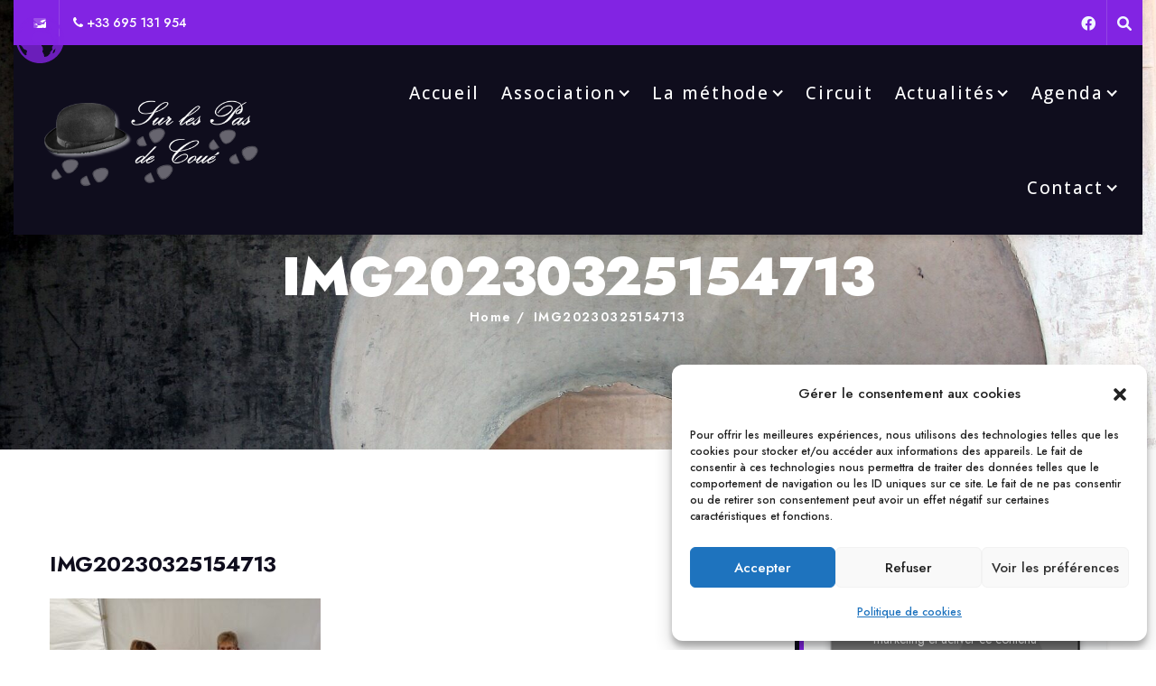

--- FILE ---
content_type: text/html; charset=UTF-8
request_url: https://sur-les-pas-de-coue.fr/inauguration-nancy-thermal-25-et-26-mars-2023/img20230325154713/
body_size: 23418
content:
<!DOCTYPE html>

<html class="no-js" lang="fr-FR">

	<head>

		<meta charset="UTF-8">
		<meta name="viewport" content="width=device-width, initial-scale=1.0" >

		<link rel="profile" href="https://gmpg.org/xfn/11">

		<style>
:root {
	--thm-primary: #8224e3;
}
</style>
	<meta name='robots' content='index, follow, max-image-preview:large, max-snippet:-1, max-video-preview:-1' />
	<style>img:is([sizes="auto" i], [sizes^="auto," i]) { contain-intrinsic-size: 3000px 1500px }</style>
	
	<!-- This site is optimized with the Yoast SEO plugin v25.4 - https://yoast.com/wordpress/plugins/seo/ -->
	<title>IMG20230325154713 - Sur les Pas de Coué</title>
	<meta name="description" content="Association Sur les Pas de Coué à Nancy, réhabiliter, étudier, faire connaître, partager et promouvoir le patrimoine culturel d’Émile Coué" />
	<link rel="canonical" href="https://sur-les-pas-de-coue.fr/inauguration-nancy-thermal-25-et-26-mars-2023/img20230325154713/" />
	<meta property="og:locale" content="fr_FR" />
	<meta property="og:type" content="article" />
	<meta property="og:title" content="IMG20230325154713 - Sur les Pas de Coué" />
	<meta property="og:description" content="Association Sur les Pas de Coué à Nancy, réhabiliter, étudier, faire connaître, partager et promouvoir le patrimoine culturel d’Émile Coué" />
	<meta property="og:url" content="https://sur-les-pas-de-coue.fr/inauguration-nancy-thermal-25-et-26-mars-2023/img20230325154713/" />
	<meta property="og:site_name" content="Sur les Pas de Coué" />
	<meta property="article:publisher" content="https://www.facebook.com/surlespasdecoue/" />
	<meta property="article:modified_time" content="2023-03-27T17:10:32+00:00" />
	<meta property="og:image" content="https://sur-les-pas-de-coue.fr/inauguration-nancy-thermal-25-et-26-mars-2023/img20230325154713" />
	<meta property="og:image:width" content="2560" />
	<meta property="og:image:height" content="1440" />
	<meta property="og:image:type" content="image/jpeg" />
	<meta name="twitter:card" content="summary_large_image" />
	<script type="application/ld+json" class="yoast-schema-graph">{"@context":"https://schema.org","@graph":[{"@type":"WebPage","@id":"https://sur-les-pas-de-coue.fr/inauguration-nancy-thermal-25-et-26-mars-2023/img20230325154713/","url":"https://sur-les-pas-de-coue.fr/inauguration-nancy-thermal-25-et-26-mars-2023/img20230325154713/","name":"IMG20230325154713 - Sur les Pas de Coué","isPartOf":{"@id":"https://sur-les-pas-de-coue.fr/#website"},"primaryImageOfPage":{"@id":"https://sur-les-pas-de-coue.fr/inauguration-nancy-thermal-25-et-26-mars-2023/img20230325154713/#primaryimage"},"image":{"@id":"https://sur-les-pas-de-coue.fr/inauguration-nancy-thermal-25-et-26-mars-2023/img20230325154713/#primaryimage"},"thumbnailUrl":"https://sur-les-pas-de-coue.fr/wp-content/uploads/2023/03/IMG20230325154713-scaled.jpg","datePublished":"2023-03-26T13:26:42+00:00","dateModified":"2023-03-27T17:10:32+00:00","description":"Association Sur les Pas de Coué à Nancy, réhabiliter, étudier, faire connaître, partager et promouvoir le patrimoine culturel d’Émile Coué","breadcrumb":{"@id":"https://sur-les-pas-de-coue.fr/inauguration-nancy-thermal-25-et-26-mars-2023/img20230325154713/#breadcrumb"},"inLanguage":"fr-FR","potentialAction":[{"@type":"ReadAction","target":["https://sur-les-pas-de-coue.fr/inauguration-nancy-thermal-25-et-26-mars-2023/img20230325154713/"]}]},{"@type":"ImageObject","inLanguage":"fr-FR","@id":"https://sur-les-pas-de-coue.fr/inauguration-nancy-thermal-25-et-26-mars-2023/img20230325154713/#primaryimage","url":"https://sur-les-pas-de-coue.fr/wp-content/uploads/2023/03/IMG20230325154713-scaled.jpg","contentUrl":"https://sur-les-pas-de-coue.fr/wp-content/uploads/2023/03/IMG20230325154713-scaled.jpg","width":2560,"height":1440,"caption":"Inauguration Nancy Thermal"},{"@type":"BreadcrumbList","@id":"https://sur-les-pas-de-coue.fr/inauguration-nancy-thermal-25-et-26-mars-2023/img20230325154713/#breadcrumb","itemListElement":[{"@type":"ListItem","position":1,"name":"Inauguration Nancy Thermal 25 et 26 mars 2023","item":"https://sur-les-pas-de-coue.fr/inauguration-nancy-thermal-25-et-26-mars-2023/"},{"@type":"ListItem","position":2,"name":"IMG20230325154713"}]},{"@type":"WebSite","@id":"https://sur-les-pas-de-coue.fr/#website","url":"https://sur-les-pas-de-coue.fr/","name":"Sur les Pas de Coué","description":"","publisher":{"@id":"https://sur-les-pas-de-coue.fr/#organization"},"potentialAction":[{"@type":"SearchAction","target":{"@type":"EntryPoint","urlTemplate":"https://sur-les-pas-de-coue.fr/?s={search_term_string}"},"query-input":{"@type":"PropertyValueSpecification","valueRequired":true,"valueName":"search_term_string"}}],"inLanguage":"fr-FR"},{"@type":"Organization","@id":"https://sur-les-pas-de-coue.fr/#organization","name":"Sur les Pas de Coué","url":"https://sur-les-pas-de-coue.fr/","logo":{"@type":"ImageObject","inLanguage":"fr-FR","@id":"https://sur-les-pas-de-coue.fr/#/schema/logo/image/","url":"https://sur-les-pas-de-coue.fr/wp-content/uploads/2024/09/cropped-emile-coue-blanc.png","contentUrl":"https://sur-les-pas-de-coue.fr/wp-content/uploads/2024/09/cropped-emile-coue-blanc.png","width":800,"height":360,"caption":"Sur les Pas de Coué"},"image":{"@id":"https://sur-les-pas-de-coue.fr/#/schema/logo/image/"},"sameAs":["https://www.facebook.com/surlespasdecoue/"]}]}</script>
	<!-- / Yoast SEO plugin. -->


<link rel='dns-prefetch' href='//static.addtoany.com' />
<link rel='dns-prefetch' href='//fonts.googleapis.com' />
<link rel="alternate" type="application/rss+xml" title="Sur les Pas de Coué &raquo; Flux" href="https://sur-les-pas-de-coue.fr/feed/" />
<script>
window._wpemojiSettings = {"baseUrl":"https:\/\/s.w.org\/images\/core\/emoji\/16.0.1\/72x72\/","ext":".png","svgUrl":"https:\/\/s.w.org\/images\/core\/emoji\/16.0.1\/svg\/","svgExt":".svg","source":{"concatemoji":"https:\/\/sur-les-pas-de-coue.fr\/wp-includes\/js\/wp-emoji-release.min.js?ver=6.8.3"}};
/*! This file is auto-generated */
!function(s,n){var o,i,e;function c(e){try{var t={supportTests:e,timestamp:(new Date).valueOf()};sessionStorage.setItem(o,JSON.stringify(t))}catch(e){}}function p(e,t,n){e.clearRect(0,0,e.canvas.width,e.canvas.height),e.fillText(t,0,0);var t=new Uint32Array(e.getImageData(0,0,e.canvas.width,e.canvas.height).data),a=(e.clearRect(0,0,e.canvas.width,e.canvas.height),e.fillText(n,0,0),new Uint32Array(e.getImageData(0,0,e.canvas.width,e.canvas.height).data));return t.every(function(e,t){return e===a[t]})}function u(e,t){e.clearRect(0,0,e.canvas.width,e.canvas.height),e.fillText(t,0,0);for(var n=e.getImageData(16,16,1,1),a=0;a<n.data.length;a++)if(0!==n.data[a])return!1;return!0}function f(e,t,n,a){switch(t){case"flag":return n(e,"\ud83c\udff3\ufe0f\u200d\u26a7\ufe0f","\ud83c\udff3\ufe0f\u200b\u26a7\ufe0f")?!1:!n(e,"\ud83c\udde8\ud83c\uddf6","\ud83c\udde8\u200b\ud83c\uddf6")&&!n(e,"\ud83c\udff4\udb40\udc67\udb40\udc62\udb40\udc65\udb40\udc6e\udb40\udc67\udb40\udc7f","\ud83c\udff4\u200b\udb40\udc67\u200b\udb40\udc62\u200b\udb40\udc65\u200b\udb40\udc6e\u200b\udb40\udc67\u200b\udb40\udc7f");case"emoji":return!a(e,"\ud83e\udedf")}return!1}function g(e,t,n,a){var r="undefined"!=typeof WorkerGlobalScope&&self instanceof WorkerGlobalScope?new OffscreenCanvas(300,150):s.createElement("canvas"),o=r.getContext("2d",{willReadFrequently:!0}),i=(o.textBaseline="top",o.font="600 32px Arial",{});return e.forEach(function(e){i[e]=t(o,e,n,a)}),i}function t(e){var t=s.createElement("script");t.src=e,t.defer=!0,s.head.appendChild(t)}"undefined"!=typeof Promise&&(o="wpEmojiSettingsSupports",i=["flag","emoji"],n.supports={everything:!0,everythingExceptFlag:!0},e=new Promise(function(e){s.addEventListener("DOMContentLoaded",e,{once:!0})}),new Promise(function(t){var n=function(){try{var e=JSON.parse(sessionStorage.getItem(o));if("object"==typeof e&&"number"==typeof e.timestamp&&(new Date).valueOf()<e.timestamp+604800&&"object"==typeof e.supportTests)return e.supportTests}catch(e){}return null}();if(!n){if("undefined"!=typeof Worker&&"undefined"!=typeof OffscreenCanvas&&"undefined"!=typeof URL&&URL.createObjectURL&&"undefined"!=typeof Blob)try{var e="postMessage("+g.toString()+"("+[JSON.stringify(i),f.toString(),p.toString(),u.toString()].join(",")+"));",a=new Blob([e],{type:"text/javascript"}),r=new Worker(URL.createObjectURL(a),{name:"wpTestEmojiSupports"});return void(r.onmessage=function(e){c(n=e.data),r.terminate(),t(n)})}catch(e){}c(n=g(i,f,p,u))}t(n)}).then(function(e){for(var t in e)n.supports[t]=e[t],n.supports.everything=n.supports.everything&&n.supports[t],"flag"!==t&&(n.supports.everythingExceptFlag=n.supports.everythingExceptFlag&&n.supports[t]);n.supports.everythingExceptFlag=n.supports.everythingExceptFlag&&!n.supports.flag,n.DOMReady=!1,n.readyCallback=function(){n.DOMReady=!0}}).then(function(){return e}).then(function(){var e;n.supports.everything||(n.readyCallback(),(e=n.source||{}).concatemoji?t(e.concatemoji):e.wpemoji&&e.twemoji&&(t(e.twemoji),t(e.wpemoji)))}))}((window,document),window._wpemojiSettings);
</script>
<style id='wp-emoji-styles-inline-css'>

	img.wp-smiley, img.emoji {
		display: inline !important;
		border: none !important;
		box-shadow: none !important;
		height: 1em !important;
		width: 1em !important;
		margin: 0 0.07em !important;
		vertical-align: -0.1em !important;
		background: none !important;
		padding: 0 !important;
	}
</style>
<link rel='stylesheet' id='cmplz-general-css' href='https://sur-les-pas-de-coue.fr/wp-content/plugins/complianz-gdpr/assets/css/cookieblocker.min.css?ver=1752123475' media='all' />
<link rel='stylesheet' id='jost-fonts-css' href='https://fonts.googleapis.com/css2?family=Jost%3Aital%2Cwght%400%2C100%3B0%2C200%3B0%2C300%3B0%2C400%3B0%2C500%3B0%2C600%3B0%2C700%3B0%2C800%3B0%2C900%3B1%2C100%3B1%2C200%3B1%2C300%3B1%2C400%3B1%2C500%3B1%2C600%3B1%2C700%3B1%2C800%3B1%2C900&#038;display=swap&#038;ver=6.8.3' media='all' />
<link rel='stylesheet' id='bootstrap-min-css' href='https://sur-les-pas-de-coue.fr/wp-content/themes/formula/assets/vendors/bootstrap/css/bootstrap.min.css?ver=5.0.0' media='all' />
<link rel='stylesheet' id='animate-min-css' href='https://sur-les-pas-de-coue.fr/wp-content/themes/formula/assets/vendors/animate/animate.min.css?ver=6.8.3' media='all' />
<link rel='stylesheet' id='fontawesome-min-css' href='https://sur-les-pas-de-coue.fr/wp-content/themes/formula/assets/vendors/fontawesome/css/all.min.css?ver=6.8.3' media='all' />
<link rel='stylesheet' id='carousel-min-css' href='https://sur-les-pas-de-coue.fr/wp-content/themes/formula/assets/vendors/owl-carousel/owl.carousel.min.css?ver=6.8.3' media='all' />
<link rel='stylesheet' id='odometer-min-css' href='https://sur-les-pas-de-coue.fr/wp-content/themes/formula/assets/vendors/odometer/odometer.min.css?ver=6.8.3' media='all' />
<link rel='stylesheet' id='bootstrap-smartmenus-css-css' href='https://sur-les-pas-de-coue.fr/wp-content/themes/formula/assets/css/bootstrap-smartmenus.css?ver=6.8.3' media='all' />
<link rel='stylesheet' id='menu-css-css' href='https://sur-les-pas-de-coue.fr/wp-content/themes/formula/assets/css/menu-css.css?ver=6.8.3' media='all' />
<link rel='stylesheet' id='responsive-css' href='https://sur-les-pas-de-coue.fr/wp-content/themes/formula/assets/css/formula-responsive.css?ver=6.8.3' media='all' />
<link rel='stylesheet' id='rtl-css-css' href='https://sur-les-pas-de-coue.fr/wp-content/themes/formula/assets/css/formula-rtl.css?ver=6.8.3' media='all' />
<link rel='stylesheet' id='theme-dark-css-css' href='https://sur-les-pas-de-coue.fr/wp-content/themes/formula/assets/css/colors/theme-dark.css?ver=6.8.3' media='all' />
<link rel='stylesheet' id='formula-style-css' href='https://sur-les-pas-de-coue.fr/wp-content/themes/formula/style.css?ver=0.5.7' media='all' />
<style id='formula-style-inline-css'>
.site-title, .site-description { position: absolute; clip: rect(1px, 1px, 1px, 1px); }
.site-title{
						font-family: Open Sans !important; 						
						font-size: 30px !important;
						line-height: 39px !important; 
					}
.site-description{
						font-family: Open Sans !important; 						
						font-size: 19px !important;
						line-height: 20px !important; 
					}
.menu > li > a{
						font-family: Open Sans !important; 						
						font-size: 19px !important;
						line-height: 24px !important; 
					}
.menu-item .sub-menu > li > a {
						font-family: Open Sans !important; 						
						font-size: 15px !important;
						line-height: 24px !important; 
					}
@media screen and (min-width: 768px) { .slider-caption .title {
					font-family: Open Sans !important; 						
					font-size: 46px !important;
					line-height: 60px !important; 
				}}
@media screen and (min-width: 768px) {.slider-caption .subtitle {
					font-family: Open Sans !important; 						
					font-size: 20px !important;
					line-height: 26px !important; 
				}}
@media screen and (min-width: 768px) { .slider-caption .description {
					font-family: Open Sans !important; 						
					font-size: 20px !important;
					line-height: 24px !important; 
				}}
h1 {
					font-family:  !important;
					font-size: 59px !important;
					line-height: 54px !important; 
				}
h2 {
					font-family:  !important;
					font-size: 45px !important;
					line-height: 45px !important; 
				}
h3 {
					font-family:  !important;
					font-size: 24px !important;
					line-height: 36px !important; 
				}
h4 {
					font-family:  !important;
					font-size: 24px !important;
					line-height: 30px !important; 
				}
h5 {
					font-family:  !important;
					font-size: 20px !important;
					line-height: 24px !important; 
				}
h6 {
					font-family:  !important;
					font-size: 15px !important;
					line-height: 21px !important; 
				}

.header .menu>li>a , .header .menu>li>span.icon{
			color: #ffffff; }
.header .menu>.menu-item:hover>a, .header .menu>.menu-item:hover>span.icon {
			color: #4518a0 !important; }
.primary-menu li.current-menu-item>a,
			.primary-menu li.current-menu-item>.link-icon-wrapper>a	{
			color: #bf9ce2 !important; }
.header .menu>.menu-item>.sub-menu>.menu-item>a{
			color: #ffffff !important; }
.header .menu>.menu-item>.sub-menu>.menu-item>a:hover,
			.header .menu>.menu-item>.sub-menu>.menu-item>a:focus {
			color: #1e73be !important; }
.header .menu>.menu-item>.sub-menu {
			background-color: #4518a0; }
body .section p, .post .entry-content, .section span, .section-header .section-subtitle,
			.callout-to-action .callout-inner-txt .subtitle, .client-designation, .funfact-inner .description, 
			.team-module .designation, .footer-copyrights .site-info, .post .branding {
			color: #000000 !important; }
.footer h1 span, .footer h2 span, .footer h3 span, .footer h4 span, .footer h5 span,
			.site-footer .widget .widget-title{
			color: #ffffff !important; }
body .footer p, .site-info, .site-footer p, .site-footer .widget address > a,
			.site-footer .widget address > p > a, .site-footer .widget .post .entry-title a {
			color: #ffffff !important; }
body .footer a, .site-footer .widget li a {
			color: #8224e3 !important; }
body .footer a:hover, body .footer .widget a:hover, body .footer .widget a:focus {
			color: #ffffff !important; }

.site-logo img {
			max-width: 246px;
			height: auto;
			}
.page-title-module {
				background: #17212c url(https://sur-les-pas-de-coue.fr/wp-content/uploads/2023/12/cropped-concrete-2420845_1920.jpg);
				background-attachment: scroll;
				background-position: top center;
				background-repeat: no-repeat;
				background-size: cover;
				background-attachment: fixed;
			}
.page-title-module:before {
				background-color: rgba(107,214,32,0) !important;
			}

</style>
<link rel='stylesheet' id='woocommerce-css-css' href='https://sur-les-pas-de-coue.fr/wp-content/themes/formula/assets/css/woocommerce.css?ver=6.8.3' media='all' />
<link rel='stylesheet' id='font-awesome-4.7.0-css-css' href='https://sur-les-pas-de-coue.fr/wp-content/themes/formula/assets/css/font-awesome-4.0.7/css/font-awesome.min.css?ver=6.8.3' media='all' />
<link rel='stylesheet' id='OpenSans-fonts-css' href='https://fonts.googleapis.com/css?family=Open+Sans%3A300%2C400%2C400i%2C500%2C600%2C600i%2C700%2C700i%2C800&#038;ver=6.8.3' media='all' />
<link rel='stylesheet' id='Montserrat-fonts-css' href='https://fonts.googleapis.com/css?family=Montserrat%3A300%2C300i%2C400%2C400i%2C500%2C500i%2C600%2C700%2C800%2C900&#038;ver=6.8.3' media='all' />
<link rel='stylesheet' id='formula-google-fonts-css' href='//fonts.googleapis.com/css?family=ABeeZee%7CAbel%7CAbril+Fatface%7CAclonica%7CAcme%7CActor%7CAdamina%7CAdvent+Pro%7CAguafina+Script%7CAkronim%7CAladin%7CAldrich%7CAlef%7CAlegreya%7CAlegreya+SC%7CAlegreya+Sans%7CAlegreya+Sans+SC%7CAlex+Brush%7CAlfa+Slab+One%7CAlice%7CAlike%7CAlike+Angular%7CAllan%7CAllerta%7CAllerta+Stencil%7CAllura%7CAlmendra%7CAlmendra+Display%7CAlmendra+SC%7CAmarante%7CAmaranth%7CAmatic+SC%7CAmatica+SC%7CAmethysta%7CAmiko%7CAmiri%7CAmita%7CAnaheim%7CAndada%7CAndika%7CAngkor%7CAnnie+Use+Your+Telescope%7CAnonymous+Pro%7CAntic%7CAntic+Didone%7CAntic+Slab%7CAnton%7CArapey%7CArbutus%7CArbutus+Slab%7CArchitects+Daughter%7CArchivo+Black%7CArchivo+Narrow%7CAref+Ruqaa%7CArima+Madurai%7CArimo%7CArizonia%7CArmata%7CArtifika%7CArvo%7CArya%7CAsap%7CAsar%7CAsset%7CAssistant%7CAstloch%7CAsul%7CAthiti%7CAtma%7CAtomic+Age%7CAubrey%7CAudiowide%7CAutour+One%7CAverage%7CAverage+Sans%7CAveria+Gruesa+Libre%7CAveria+Libre%7CAveria+Sans+Libre%7CAveria+Serif+Libre%7CBad+Script%7CBaloo%7CBaloo+Bhai%7CBaloo+Da%7CBaloo+Thambi%7CBalthazar%7CBangers%7CBasic%7CBattambang%7CBaumans%7CBayon%7CBelgrano%7CBelleza%7CBenchNine%7CBentham%7CBerkshire+Swash%7CBevan%7CBigelow+Rules%7CBigshot+One%7CBilbo%7CBilbo+Swash+Caps%7CBioRhyme%7CBioRhyme+Expanded%7CBiryani%7CBitter%7CBlack+Ops+One%7CBokor%7CBonbon%7CBoogaloo%7CBowlby+One%7CBowlby+One+SC%7CBrawler%7CBree+Serif%7CBubblegum+Sans%7CBubbler+One%7CBuda%7CBuenard%7CBungee%7CBungee+Hairline%7CBungee+Inline%7CBungee+Outline%7CBungee+Shade%7CButcherman%7CButterfly+Kids%7CCabin%7CCabin+Condensed%7CCabin+Sketch%7CCaesar+Dressing%7CCagliostro%7CCairo%7CCalligraffitti%7CCambay%7CCambo%7CCandal%7CCantarell%7CCantata+One%7CCantora+One%7CCapriola%7CCardo%7CCarme%7CCarrois+Gothic%7CCarrois+Gothic+SC%7CCarter+One%7CCatamaran%7CCaudex%7CCaveat%7CCaveat+Brush%7CCedarville+Cursive%7CCeviche+One%7CChanga%7CChanga+One%7CChango%7CChathura%7CChau+Philomene+One%7CChela+One%7CChelsea+Market%7CChenla%7CCherry+Cream+Soda%7CCherry+Swash%7CChewy%7CChicle%7CChivo%7CChonburi%7CCinzel%7CCinzel+Decorative%7CClicker+Script%7CCoda%7CCoda+Caption%7CCodystar%7CCoiny%7CCombo%7CComfortaa%7CComing+Soon%7CConcert+One%7CCondiment%7CContent%7CContrail+One%7CConvergence%7CCookie%7CCopse%7CCorben%7CCormorant%7CCormorant+Garamond%7CCormorant+Infant%7CCormorant+SC%7CCormorant+Unicase%7CCormorant+Upright%7CCourgette%7CCousine%7CCoustard%7CCovered+By+Your+Grace%7CCrafty+Girls%7CCreepster%7CCrete+Round%7CCrimson+Text%7CCroissant+One%7CCrushed%7CCuprum%7CCutive%7CCutive+Mono%7CDamion%7CDancing+Script%7CDangrek%7CDavid+Libre%7CDawning+of+a+New+Day%7CDays+One%7CDekko%7CDelius%7CDelius+Swash+Caps%7CDelius+Unicase%7CDella+Respira%7CDenk+One%7CDevonshire%7CDhurjati%7CDidact+Gothic%7CDiplomata%7CDiplomata+SC%7CDomine%7CDonegal+One%7CDoppio+One%7CDorsa%7CDosis%7CDr+Sugiyama%7CDroid+Sans%7CDroid+Sans+Mono%7CDroid+Serif%7CDuru+Sans%7CDynalight%7CEB+Garamond%7CEagle+Lake%7CEater%7CEconomica%7CEczar%7CEk+Mukta%7CEl+Messiri%7CElectrolize%7CElsie%7CElsie+Swash+Caps%7CEmblema+One%7CEmilys+Candy%7CEngagement%7CEnglebert%7CEnriqueta%7CErica+One%7CEsteban%7CEuphoria+Script%7CEwert%7CExo%7CExo+2%7CExpletus+Sans%7CFanwood+Text%7CFarsan%7CFascinate%7CFascinate+Inline%7CFaster+One%7CFasthand%7CFauna+One%7CFederant%7CFedero%7CFelipa%7CFenix%7CFinger+Paint%7CFira+Mono%7CFira+Sans%7CFjalla+One%7CFjord+One%7CFlamenco%7CFlavors%7CFondamento%7CFontdiner+Swanky%7CForum%7CFrancois+One%7CFrank+Ruhl+Libre%7CFreckle+Face%7CFredericka+the+Great%7CFredoka+One%7CFreehand%7CFresca%7CFrijole%7CFruktur%7CFugaz+One%7CGFS+Didot%7CGFS+Neohellenic%7CGabriela%7CGafata%7CGalada%7CGaldeano%7CGalindo%7CGentium+Basic%7CGentium+Book+Basic%7CGeo%7CGeostar%7CGeostar+Fill%7CGermania+One%7CGidugu%7CGilda+Display%7CGive+You+Glory%7CGlass+Antiqua%7CGlegoo%7CGloria+Hallelujah%7CGoblin+One%7CGochi+Hand%7CGorditas%7CGoudy+Bookletter+1911%7CGraduate%7CGrand+Hotel%7CGravitas+One%7CGreat+Vibes%7CGriffy%7CGruppo%7CGudea%7CGurajada%7CHabibi%7CHalant%7CHammersmith+One%7CHanalei%7CHanalei+Fill%7CHandlee%7CHanuman%7CHappy+Monkey%7CHarmattan%7CHeadland+One%7CHeebo%7CHenny+Penny%7CHerr+Von+Muellerhoff%7CHind%7CHind+Guntur%7CHind+Madurai%7CHind+Siliguri%7CHind+Vadodara%7CHoltwood+One+SC%7CHomemade+Apple%7CHomenaje%7CIM+Fell+DW+Pica%7CIM+Fell+DW+Pica+SC%7CIM+Fell+Double+Pica%7CIM+Fell+Double+Pica+SC%7CIM+Fell+English%7CIM+Fell+English+SC%7CIM+Fell+French+Canon%7CIM+Fell+French+Canon+SC%7CIM+Fell+Great+Primer%7CIM+Fell+Great+Primer+SC%7CIceberg%7CIceland%7CImprima%7CInconsolata%7CInder%7CIndie+Flower%7CInika%7CInknut+Antiqua%7CIrish+Grover%7CIstok+Web%7CItaliana%7CItalianno%7CItim%7CJacques+Francois%7CJacques+Francois+Shadow%7CJaldi%7CJim+Nightshade%7CJockey+One%7CJolly+Lodger%7CJomhuria%7CJosefin+Sans%7CJosefin+Slab%7CJoti+One%7CJudson%7CJulee%7CJulius+Sans+One%7CJunge%7CJura%7CJust+Another+Hand%7CJust+Me+Again+Down+Here%7CKadwa%7CKalam%7CKameron%7CKanit%7CKantumruy%7CKarla%7CKarma%7CKatibeh%7CKaushan+Script%7CKavivanar%7CKavoon%7CKdam+Thmor%7CKeania+One%7CKelly+Slab%7CKenia%7CKhand%7CKhmer%7CKhula%7CKite+One%7CKnewave%7CKotta+One%7CKoulen%7CKranky%7CKreon%7CKristi%7CKrona+One%7CKumar+One%7CKumar+One+Outline%7CKurale%7CLa+Belle+Aurore%7CLaila%7CLakki+Reddy%7CLalezar%7CLancelot%7CLateef%7CLato%7CLeague+Script%7CLeckerli+One%7CLedger%7CLekton%7CLemon%7CLemonada%7CLibre+Baskerville%7CLibre+Franklin%7CLife+Savers%7CLilita+One%7CLily+Script+One%7CLimelight%7CLinden+Hill%7CLobster%7CLobster+Two%7CLondrina+Outline%7CLondrina+Shadow%7CLondrina+Sketch%7CLondrina+Solid%7CLora%7CLove+Ya+Like+A+Sister%7CLoved+by+the+King%7CLovers+Quarrel%7CLuckiest+Guy%7CLusitana%7CLustria%7CMacondo%7CMacondo+Swash+Caps%7CMada%7CMagra%7CMaiden+Orange%7CMaitree%7CMako%7CMallanna%7CMandali%7CMarcellus%7CMarcellus+SC%7CMarck+Script%7CMargarine%7CMarko+One%7CMarmelad%7CMartel%7CMartel+Sans%7CMarvel%7CMate%7CMate+SC%7CMaven+Pro%7CMcLaren%7CMeddon%7CMedievalSharp%7CMedula+One%7CMeera+Inimai%7CMegrim%7CMeie+Script%7CMerienda%7CMerienda+One%7CMerriweather%7CMerriweather+Sans%7CMetal%7CMetal+Mania%7CMetamorphous%7CMetrophobic%7CMichroma%7CMilonga%7CMiltonian%7CMiltonian+Tattoo%7CMiniver%7CMiriam+Libre%7CMirza%7CMiss+Fajardose%7CMitr%7CModak%7CModern+Antiqua%7CMogra%7CMolengo%7CMolle%7CMonda%7CMonofett%7CMonoton%7CMonsieur+La+Doulaise%7CMontaga%7CMontez%7CMontserrat%7CMontserrat+Alternates%7CMontserrat+Subrayada%7CMoul%7CMoulpali%7CMountains+of+Christmas%7CMouse+Memoirs%7CMr+Bedfort%7CMr+Dafoe%7CMr+De+Haviland%7CMrs+Saint+Delafield%7CMrs+Sheppards%7CMukta+Vaani%7CMuli%7CMystery+Quest%7CNTR%7CNeucha%7CNeuton%7CNew+Rocker%7CNews+Cycle%7CNiconne%7CNixie+One%7CNobile%7CNokora%7CNorican%7CNosifer%7CNothing+You+Could+Do%7CNoticia+Text%7CNoto+Sans%7CNoto+Serif%7CNova+Cut%7CNova+Flat%7CNova+Mono%7CNova+Oval%7CNova+Round%7CNova+Script%7CNova+Slim%7CNova+Square%7CNumans%7CNunito%7COdor+Mean+Chey%7COffside%7COld+Standard+TT%7COldenburg%7COleo+Script%7COleo+Script+Swash+Caps%7COpen+Sans%7COpen+Sans+Condensed%7COranienbaum%7COrbitron%7COregano%7COrienta%7COriginal+Surfer%7COswald%7COver+the+Rainbow%7COverlock%7COverlock+SC%7COvo%7COxygen%7COxygen+Mono%7CPT+Mono%7CPT+Sans%7CPT+Sans+Caption%7CPT+Sans+Narrow%7CPT+Serif%7CPT+Serif+Caption%7CPacifico%7CPalanquin%7CPalanquin+Dark%7CPaprika%7CParisienne%7CPassero+One%7CPassion+One%7CPathway+Gothic+One%7CPatrick+Hand%7CPatrick+Hand+SC%7CPattaya%7CPatua+One%7CPavanam%7CPaytone+One%7CPeddana%7CPeralta%7CPermanent+Marker%7CPetit+Formal+Script%7CPetrona%7CPhilosopher%7CPiedra%7CPinyon+Script%7CPirata+One%7CPlaster%7CPlay%7CPlayball%7CPlayfair+Display%7CPlayfair+Display+SC%7CPodkova%7CPoiret+One%7CPoller+One%7CPoly%7CPompiere%7CPontano+Sans%7CPoppins%7CPort+Lligat+Sans%7CPort+Lligat+Slab%7CPragati+Narrow%7CPrata%7CPreahvihear%7CPress+Start+2P%7CPridi%7CPrincess+Sofia%7CProciono%7CPrompt%7CProsto+One%7CProza+Libre%7CPuritan%7CPurple+Purse%7CQuando%7CQuantico%7CQuattrocento%7CQuattrocento+Sans%7CQuestrial%7CQuicksand%7CQuintessential%7CQwigley%7CRacing+Sans+One%7CRadley%7CRajdhani%7CRakkas%7CRaleway%7CRaleway+Dots%7CRamabhadra%7CRamaraja%7CRambla%7CRammetto+One%7CRanchers%7CRancho%7CRanga%7CRasa%7CRationale%7CRavi+Prakash%7CRedressed%7CReem+Kufi%7CReenie+Beanie%7CRevalia%7CRhodium+Libre%7CRibeye%7CRibeye+Marrow%7CRighteous%7CRisque%7CRoboto%7CRoboto+Condensed%7CRoboto+Mono%7CRoboto+Slab%7CRochester%7CRock+Salt%7CRokkitt%7CRomanesco%7CRopa+Sans%7CRosario%7CRosarivo%7CRouge+Script%7CRozha+One%7CRubik%7CRubik+Mono+One%7CRubik+One%7CRuda%7CRufina%7CRuge+Boogie%7CRuluko%7CRum+Raisin%7CRuslan+Display%7CRusso+One%7CRuthie%7CRye%7CSacramento%7CSahitya%7CSail%7CSalsa%7CSanchez%7CSancreek%7CSansita+One%7CSarala%7CSarina%7CSarpanch%7CSatisfy%7CScada%7CScheherazade%7CSchoolbell%7CScope+One%7CSeaweed+Script%7CSecular+One%7CSevillana%7CSeymour+One%7CShadows+Into+Light%7CShadows+Into+Light+Two%7CShanti%7CShare%7CShare+Tech%7CShare+Tech+Mono%7CShojumaru%7CShort+Stack%7CShrikhand%7CSiemreap%7CSigmar+One%7CSignika%7CSignika+Negative%7CSimonetta%7CSintony%7CSirin+Stencil%7CSix+Caps%7CSkranji%7CSlabo+13px%7CSlabo+27px%7CSlackey%7CSmokum%7CSmythe%7CSniglet%7CSnippet%7CSnowburst+One%7CSofadi+One%7CSofia%7CSonsie+One%7CSorts+Mill+Goudy%7CSource+Code+Pro%7CSource+Sans+Pro%7CSource+Serif+Pro%7CSpace+Mono%7CSpecial+Elite%7CSpicy+Rice%7CSpinnaker%7CSpirax%7CSquada+One%7CSree+Krushnadevaraya%7CSriracha%7CStalemate%7CStalinist+One%7CStardos+Stencil%7CStint+Ultra+Condensed%7CStint+Ultra+Expanded%7CStoke%7CStrait%7CSue+Ellen+Francisco%7CSuez+One%7CSumana%7CSunshiney%7CSupermercado+One%7CSura%7CSuranna%7CSuravaram%7CSuwannaphum%7CSwanky+and+Moo+Moo%7CSyncopate%7CTangerine%7CTaprom%7CTauri%7CTaviraj%7CTeko%7CTelex%7CTenali+Ramakrishna%7CTenor+Sans%7CText+Me+One%7CThe+Girl+Next+Door%7CTienne%7CTillana%7CTimmana%7CTinos%7CTitan+One%7CTitillium+Web%7CTrade+Winds%7CTrirong%7CTrocchi%7CTrochut%7CTrykker%7CTulpen+One%7CUbuntu%7CUbuntu+Condensed%7CUbuntu+Mono%7CUltra%7CUncial+Antiqua%7CUnderdog%7CUnica+One%7CUnifrakturCook%7CUnifrakturMaguntia%7CUnkempt%7CUnlock%7CUnna%7CVT323%7CVampiro+One%7CVarela%7CVarela+Round%7CVast+Shadow%7CVesper+Libre%7CVibur%7CVidaloka%7CViga%7CVoces%7CVolkhov%7CVollkorn%7CVoltaire%7CWaiting+for+the+Sunrise%7CWallpoet%7CWalter+Turncoat%7CWarnes%7CWellfleet%7CWendy+One%7CWire+One%7CWork+Sans%7CYanone+Kaffeesatz%7CYantramanav%7CYatra+One%7CYellowtail%7CYeseva+One%7CYesteryear%7CYrsa%7CZeyada&#038;subset=latin%2Clatin-ext' media='all' />
<link rel='stylesheet' id='formula-default-fonts-css' href='//fonts.googleapis.com/css?family=Open+Sans%3A400%2C300%2C300italic%2C400italic%2C600%2C600italic%2C700%2C700italic%7CMontserrat%3A300%2C300italic%2C400%2C400italic%2C500%2C500italic%2C600%2C600italic%2C700%2Citalic%2C800%2C800italic%2C900%2C900italic&#038;subset=latin%2Clatin-ext' media='all' />
<link rel='stylesheet' id='addtoany-css' href='https://sur-les-pas-de-coue.fr/wp-content/plugins/add-to-any/addtoany.min.css?ver=1.16' media='all' />
<link rel='stylesheet' id='sib-front-css-css' href='https://sur-les-pas-de-coue.fr/wp-content/plugins/mailin/css/mailin-front.css?ver=6.8.3' media='all' />
<script src="https://sur-les-pas-de-coue.fr/wp-content/plugins/google-analytics-for-wordpress/assets/js/frontend-gtag.min.js?ver=9.11.1" id="monsterinsights-frontend-script-js" async data-wp-strategy="async"></script>
<script data-cfasync="false" data-wpfc-render="false" id='monsterinsights-frontend-script-js-extra'>var monsterinsights_frontend = {"js_events_tracking":"true","download_extensions":"doc,pdf,ppt,zip,xls,docx,pptx,xlsx","inbound_paths":"[{\"path\":\"\\\/go\\\/\",\"label\":\"affiliate\"},{\"path\":\"\\\/recommend\\\/\",\"label\":\"affiliate\"}]","home_url":"https:\/\/sur-les-pas-de-coue.fr","hash_tracking":"false","v4_id":"G-1PQVTRKBD6"};</script>
<script id="addtoany-core-js-before">
window.a2a_config=window.a2a_config||{};a2a_config.callbacks=[];a2a_config.overlays=[];a2a_config.templates={};a2a_localize = {
	Share: "Partager",
	Save: "Enregistrer",
	Subscribe: "S'abonner",
	Email: "E-mail",
	Bookmark: "Marque-page",
	ShowAll: "Montrer tout",
	ShowLess: "Montrer moins",
	FindServices: "Trouver des service(s)",
	FindAnyServiceToAddTo: "Trouver instantan&eacute;ment des services &agrave; ajouter &agrave;",
	PoweredBy: "Propuls&eacute; par",
	ShareViaEmail: "Partager par e-mail",
	SubscribeViaEmail: "S’abonner par e-mail",
	BookmarkInYourBrowser: "Ajouter un signet dans votre navigateur",
	BookmarkInstructions: "Appuyez sur Ctrl+D ou \u2318+D pour mettre cette page en signet",
	AddToYourFavorites: "Ajouter &agrave; vos favoris",
	SendFromWebOrProgram: "Envoyer depuis n’importe quelle adresse e-mail ou logiciel e-mail",
	EmailProgram: "Programme d’e-mail",
	More: "Plus&#8230;",
	ThanksForSharing: "Merci de partager !",
	ThanksForFollowing: "Merci de nous suivre !"
};
</script>
<script defer src="https://static.addtoany.com/menu/page.js" id="addtoany-core-js"></script>
<script src="https://sur-les-pas-de-coue.fr/wp-includes/js/jquery/jquery.min.js?ver=3.7.1" id="jquery-core-js"></script>
<script src="https://sur-les-pas-de-coue.fr/wp-includes/js/jquery/jquery-migrate.min.js?ver=3.4.1" id="jquery-migrate-js"></script>
<script defer src="https://sur-les-pas-de-coue.fr/wp-content/plugins/add-to-any/addtoany.min.js?ver=1.1" id="addtoany-jquery-js"></script>
<script src="https://sur-les-pas-de-coue.fr/wp-content/themes/formula/assets/js/bootstrap.js?ver=6.8.3" id="bootstrap-js-js"></script>
<script src="https://sur-les-pas-de-coue.fr/wp-content/themes/formula/assets/vendors/jquery-appear/jquery.appear.min.js?ver=6.8.3" id="appear-min-js"></script>
<script src="https://sur-les-pas-de-coue.fr/wp-content/themes/formula/assets/vendors/jquery-easing/jquery.easing.min.js?ver=6.8.3" id="easing-min-js"></script>
<script src="https://sur-les-pas-de-coue.fr/wp-content/themes/formula/assets/vendors/bootstrap/js/bootstrap.bundle.min.js?ver=6.8.3" id="bootstrap-bundle-min-js"></script>
<script src="https://sur-les-pas-de-coue.fr/wp-content/themes/formula/assets/vendors/wow/wow.js?ver=6.8.3" id="wow-js"></script>
<script src="https://sur-les-pas-de-coue.fr/wp-content/themes/formula/assets/vendors/owl-carousel/owl.carousel.min.js?ver=6.8.3" id="owl-carousel-min-js"></script>
<script src="https://sur-les-pas-de-coue.fr/wp-content/themes/formula/assets/vendors/odometer/odometer.min.js?ver=6.8.3" id="odometer-js"></script>
<script src="https://sur-les-pas-de-coue.fr/wp-content/themes/formula/assets/js/formula.js?ver=6.8.3" id="formula-main-js"></script>
<script src="https://sur-les-pas-de-coue.fr/wp-content/themes/formula/assets/js/index.js?ver=0.5.7" id="formula-js-js"></script>
<script id="sib-front-js-js-extra">
var sibErrMsg = {"invalidMail":"Veuillez entrer une adresse e-mail valide.","requiredField":"Veuillez compl\u00e9ter les champs obligatoires.","invalidDateFormat":"Veuillez entrer une date valide.","invalidSMSFormat":"Veuillez entrer une num\u00e9ro de t\u00e9l\u00e9phone valide."};
var ajax_sib_front_object = {"ajax_url":"https:\/\/sur-les-pas-de-coue.fr\/wp-admin\/admin-ajax.php","ajax_nonce":"c4a4e27baa","flag_url":"https:\/\/sur-les-pas-de-coue.fr\/wp-content\/plugins\/mailin\/img\/flags\/"};
</script>
<script src="https://sur-les-pas-de-coue.fr/wp-content/plugins/mailin/js/mailin-front.js?ver=1752123489" id="sib-front-js-js"></script>
<link rel="https://api.w.org/" href="https://sur-les-pas-de-coue.fr/wp-json/" /><link rel="alternate" title="JSON" type="application/json" href="https://sur-les-pas-de-coue.fr/wp-json/wp/v2/media/2712" /><link rel="EditURI" type="application/rsd+xml" title="RSD" href="https://sur-les-pas-de-coue.fr/xmlrpc.php?rsd" />
<meta name="generator" content="WordPress 6.8.3" />
<link rel='shortlink' href='https://sur-les-pas-de-coue.fr/?p=2712' />
<link rel="alternate" title="oEmbed (JSON)" type="application/json+oembed" href="https://sur-les-pas-de-coue.fr/wp-json/oembed/1.0/embed?url=https%3A%2F%2Fsur-les-pas-de-coue.fr%2Finauguration-nancy-thermal-25-et-26-mars-2023%2Fimg20230325154713%2F" />
<link rel="alternate" title="oEmbed (XML)" type="text/xml+oembed" href="https://sur-les-pas-de-coue.fr/wp-json/oembed/1.0/embed?url=https%3A%2F%2Fsur-les-pas-de-coue.fr%2Finauguration-nancy-thermal-25-et-26-mars-2023%2Fimg20230325154713%2F&#038;format=xml" />
			<style>.cmplz-hidden {
					display: none !important;
				}</style><style>body.boxed{ background-image:url("https://sur-les-pas-de-coue.fr/wp-content/themes/formula/assets/images/bg-patterns/bg-img1.png");}</style>	<script>document.documentElement.className = document.documentElement.className.replace( 'no-js', 'js' );</script>
	<link rel="icon" href="https://sur-les-pas-de-coue.fr/wp-content/uploads/2023/02/cropped-petit-gibus-32x32.png" sizes="32x32" />
<link rel="icon" href="https://sur-les-pas-de-coue.fr/wp-content/uploads/2023/02/cropped-petit-gibus-192x192.png" sizes="192x192" />
<link rel="apple-touch-icon" href="https://sur-les-pas-de-coue.fr/wp-content/uploads/2023/02/cropped-petit-gibus-180x180.png" />
<meta name="msapplication-TileImage" content="https://sur-les-pas-de-coue.fr/wp-content/uploads/2023/02/cropped-petit-gibus-270x270.png" />

	</head>
	
	<body data-cmplz=1 class="attachment wp-singular attachment-template-default single single-attachment postid-2712 attachmentid-2712 attachment-jpeg wp-custom-logo wp-embed-responsive wp-theme-formula wide singular enable-search-modal missing-post-thumbnail has-no-pagination not-showing-comments show-avatars footer-top-visible" >
		<!-- Loading Icon -->
				<a class="skip-link screen-reader-text" href="#section">Skip to the content</a>
		
		<header id="site-header" class="header header-footer-group   " role="banner">
			<div class="container-full">
				<div class="header-top">
	<div class="header-top-info">
		
		<div class="topheader_bg">	
			<div class="top_header_add">
				<ul>
					<li><i class="fa fa-envelope phone-text" aria-hidden="true"></i> </li>
										<li><i class="fa fa-phone phone-num" aria-hidden="true"></i> +33 695 131 954</li>
									</ul>
			</div>		

			<div class="social_links_wrapper">
			
				<ul class="social-icons square spin-icon text-end">
																<li><a href="https://www.facebook.com/surlespasdecoue" class="fab fa-facebook"></a></li>
											
					<li>
						<div class="toggle-wrapper search-toggle-wrapper">

															<button class="toggle search-toggle desktop-search-toggle" data-toggle-target=".search-modal" data-toggle-body-class="showing-search-modal" data-set-focus=".search-modal .search-field" aria-expanded="false">
									<span class="toggle-inner">
										<a href="#" class="fas fa-search" aria-expanded="false"></a>
									</span>
								</button><!-- .search-toggle -->

							
						</div>
					</li>

				</ul>					
			</div>
			
		</div>

	</div>
</div>
				<div class="header-inner section-inner nav-wrap not-sticky
										">

					<div class="header-titles-wrapper wrapper">

						
						<div class="header-titles">

							<div class="site-logo faux-heading"><a href="https://sur-les-pas-de-coue.fr/" class="navbar-brand" rel="home"><img width="800" height="360" src="https://sur-les-pas-de-coue.fr/wp-content/uploads/2024/09/cropped-emile-coue-blanc.png" class="custom-logo" alt="Sur les Pas de Coué" decoding="async" fetchpriority="high" srcset="https://sur-les-pas-de-coue.fr/wp-content/uploads/2024/09/cropped-emile-coue-blanc.png 800w, https://sur-les-pas-de-coue.fr/wp-content/uploads/2024/09/cropped-emile-coue-blanc-300x135.png 300w, https://sur-les-pas-de-coue.fr/wp-content/uploads/2024/09/cropped-emile-coue-blanc-768x346.png 768w" sizes="(max-width: 800px) 100vw, 800px" /></a><span class="screen-reader-text"></span></div>
						</div><!-- .header-titles -->

						<button class="toggle nav-toggle mobile-nav-toggle opened-menu" data-toggle-target=".menu-modal"  data-toggle-body-class="showing-menu-modal" aria-expanded="false" data-set-focus=".close-nav-toggle">

							<div class="opened-menu">
								<span></span>
								<span></span>
								<span></span>
								<span></span>
							</div>

						</button><!-- .nav-toggle -->

					</div><!-- .header-titles-wrapper -->

					<div class="header-navigation-wrapper">

														<nav class="primary-menu-wrapper" aria-label="Horizontal" role="navigation">

									<ul class="primary-menu reset-list-style menu">

										<li id="menu-item-2125" class="menu-item menu-item-type-post_type menu-item-object-page menu-item-home menu-item-2125"><a href="https://sur-les-pas-de-coue.fr/">Accueil</a></li>
<li id="menu-item-2272" class="menu-item menu-item-type-post_type menu-item-object-page menu-item-has-children menu-item-2272"><a href="https://sur-les-pas-de-coue.fr/notre-association/">Association</a><span class="icon"></span>
<ul class="sub-menu">
	<li id="menu-item-3293" class="menu-item menu-item-type-post_type menu-item-object-page menu-item-has-children menu-item-3293"><a href="https://sur-les-pas-de-coue.fr/voyage-aux-usa-100-ans-apres/">Voyage aux USA</a><span class="icon"></span>
	<ul class="sub-menu">
		<li id="menu-item-2854" class="menu-item menu-item-type-post_type menu-item-object-page menu-item-2854"><a href="https://sur-les-pas-de-coue.fr/projet-usa-2023/">Projet USA 2023</a></li>
	</ul>
</li>
	<li id="menu-item-3575" class="menu-item menu-item-type-taxonomy menu-item-object-category menu-item-3575"><a href="https://sur-les-pas-de-coue.fr/category/temoignages/">Témoignages</a></li>
	<li id="menu-item-691" class="menu-item menu-item-type-post_type menu-item-object-page menu-item-has-children menu-item-691"><a href="https://sur-les-pas-de-coue.fr/2eme-congres-international-de-methode-coue-de-applications-contemporaines/">Congrès Couè</a><span class="icon"></span>
	<ul class="sub-menu">
		<li id="menu-item-1218" class="menu-item menu-item-type-post_type menu-item-object-page menu-item-1218"><a href="https://sur-les-pas-de-coue.fr/2eme-congres-international-de-methode-coue-de-applications-contemporaines/">2ème Congrès international</a></li>
		<li id="menu-item-1216" class="menu-item menu-item-type-post_type menu-item-object-page menu-item-1216"><a href="https://sur-les-pas-de-coue.fr/programme-2eme-congres-coue-nancy-2017/">Programme</a></li>
		<li id="menu-item-1213" class="menu-item menu-item-type-post_type menu-item-object-page menu-item-1213"><a href="https://sur-les-pas-de-coue.fr/2017-annee-coue/">2017 Année Coué</a></li>
	</ul>
</li>
	<li id="menu-item-1217" class="menu-item menu-item-type-post_type menu-item-object-page menu-item-1217"><a href="https://sur-les-pas-de-coue.fr/adhesion-2025/">Adhésion</a></li>
	<li id="menu-item-251" class="menu-item menu-item-type-post_type menu-item-object-page menu-item-251"><a href="https://sur-les-pas-de-coue.fr/liens/">Liens</a></li>
	<li id="menu-item-1223" class="menu-item menu-item-type-custom menu-item-object-custom menu-item-1223"><a href="#.">Presse</a></li>
</ul>
</li>
<li id="menu-item-1214" class="menu-item menu-item-type-post_type menu-item-object-page menu-item-has-children menu-item-1214"><a href="https://sur-les-pas-de-coue.fr/la-methode/">La méthode</a><span class="icon"></span>
<ul class="sub-menu">
	<li id="menu-item-1215" class="menu-item menu-item-type-post_type menu-item-object-page menu-item-1215"><a href="https://sur-les-pas-de-coue.fr/un-peu-dhistoire/">Un peu d’histoire,…</a></li>
</ul>
</li>
<li id="menu-item-3094" class="menu-item menu-item-type-post_type menu-item-object-page menu-item-3094"><a href="https://sur-les-pas-de-coue.fr/circuit-sur-les-pas-de-coue-a-nancy/">Circuit</a></li>
<li id="menu-item-2214" class="menu-item menu-item-type-taxonomy menu-item-object-category menu-item-has-children menu-item-2214"><a href="https://sur-les-pas-de-coue.fr/category/actualites/">Actualités</a><span class="icon"></span>
<ul class="sub-menu">
	<li id="menu-item-1222" class="menu-item menu-item-type-post_type menu-item-object-page menu-item-1222"><a href="https://sur-les-pas-de-coue.fr/conferences-et-manifestations/">Conférences et Manifestations</a></li>
	<li id="menu-item-1221" class="menu-item menu-item-type-post_type menu-item-object-page menu-item-1221"><a href="https://sur-les-pas-de-coue.fr/les-avancees/">Communiqué de Presse</a></li>
</ul>
</li>
<li id="menu-item-3371" class="menu-item menu-item-type-post_type menu-item-object-page menu-item-has-children menu-item-3371"><a href="https://sur-les-pas-de-coue.fr/agenda/">Agenda</a><span class="icon"></span>
<ul class="sub-menu">
	<li id="menu-item-3574" class="menu-item menu-item-type-taxonomy menu-item-object-category menu-item-3574"><a href="https://sur-les-pas-de-coue.fr/category/ateliers-stages/">Ateliers-stages</a></li>
</ul>
</li>
<li id="menu-item-189" class="menu-item menu-item-type-post_type menu-item-object-page menu-item-has-children menu-item-189"><a href="https://sur-les-pas-de-coue.fr/contact/">Contact</a><span class="icon"></span>
<ul class="sub-menu">
	<li id="menu-item-2319" class="menu-item menu-item-type-post_type menu-item-object-page menu-item-2319"><a href="https://sur-les-pas-de-coue.fr/newsletter/">Newsletter</a></li>
</ul>
</li>

									</ul>

								</nav><!-- .primary-menu-wrapper -->

							
					</div><!-- .header-navigation-wrapper -->

				</div><!-- .header-inner -->

				<div class="search-modal cover-modal header-footer-group" data-modal-target-string=".search-modal">

	<div class="search-modal-inner modal-inner">

		<div class="section-inner">

			<form method="get" id="searchform" class="search-form" action="https://sur-les-pas-de-coue.fr/">
	<label>
		<input class="search-field" type="text" value="" name="s" id="s" placeholder="Search">
	</label>
	<label>
		<input type="submit" class="search-submit" value="Search">
	</label>
</form>
			<button class="toggle search-untoggle close-search-toggle fill-children-current-color" data-toggle-target=".search-modal" data-toggle-body-class="showing-search-modal" data-set-focus=".search-modal .search-field">
				<span class="screen-reader-text">Close search</span>
				<svg class="svg-icon" aria-hidden="true" role="img" focusable="false" xmlns="http://www.w3.org/2000/svg" width="16" height="16" viewBox="0 0 16 16"><polygon fill="" fill-rule="evenodd" points="6.852 7.649 .399 1.195 1.445 .149 7.899 6.602 14.352 .149 15.399 1.195 8.945 7.649 15.399 14.102 14.352 15.149 7.899 8.695 1.445 15.149 .399 14.102" /></svg>			</button><!-- .search-toggle -->

		</div><!-- .section-inner -->

	</div><!-- .search-modal-inner -->

</div><!-- .menu-modal -->
			</div>
		</header><!-- #site-header -->

		
<div class="menu-modal cover-modal header-footer-group navbar" data-modal-target-string=".menu-modal">

	<div class="menu-modal-inner modal-inner">

		<div class="menu-wrapper section-inner">

			<div class="menu-top">
				<div class="site-logo faux-heading"><a href="https://sur-les-pas-de-coue.fr/" class="navbar-brand" rel="home"><img width="800" height="360" src="https://sur-les-pas-de-coue.fr/wp-content/uploads/2024/09/cropped-emile-coue-blanc.png" class="custom-logo" alt="Sur les Pas de Coué" decoding="async" srcset="https://sur-les-pas-de-coue.fr/wp-content/uploads/2024/09/cropped-emile-coue-blanc.png 800w, https://sur-les-pas-de-coue.fr/wp-content/uploads/2024/09/cropped-emile-coue-blanc-300x135.png 300w, https://sur-les-pas-de-coue.fr/wp-content/uploads/2024/09/cropped-emile-coue-blanc-768x346.png 768w" sizes="(max-width: 800px) 100vw, 800px" /></a><span class="screen-reader-text"></span></div>				<button class="toggle close-nav-toggle fill-children-current-color closed-menu" data-toggle-target=".menu-modal" data-toggle-body-class="showing-menu-modal" aria-expanded="false" data-set-focus=".menu-modal">
				
					<svg class="svg-icon" aria-hidden="true" role="img" focusable="false" xmlns="http://www.w3.org/2000/svg" width="16" height="16" viewBox="0 0 16 16"><polygon fill="" fill-rule="evenodd" points="6.852 7.649 .399 1.195 1.445 .149 7.899 6.602 14.352 .149 15.399 1.195 8.945 7.649 15.399 14.102 14.352 15.149 7.899 8.695 1.445 15.149 .399 14.102" /></svg>				</button><!-- .nav-toggle -->

				
					<nav class="mobile-menu" aria-label="Mobile" role="navigation">

						<ul class="modal-menu reset-list-style menu">

						<li class="menu-item menu-item-type-post_type menu-item-object-page menu-item-home menu-item-2125"><div class="ancestor-wrapper"><a href="https://sur-les-pas-de-coue.fr/">Accueil</a></div><!-- .ancestor-wrapper --></li>
<li class="menu-item menu-item-type-post_type menu-item-object-page menu-item-has-children menu-item-2272"><div class="ancestor-wrapper"><a href="https://sur-les-pas-de-coue.fr/notre-association/">Association</a><button class="toggle sub-menu-toggle fill-children-current-color" data-toggle-target=".menu-modal .menu-item-2272 > .sub-menu" data-toggle-type="slidetoggle" data-toggle-duration="250" aria-expanded="false"><span class="screen-reader-text">Show sub menu</span><svg class="svg-icon" aria-hidden="true" role="img" focusable="false" xmlns="http://www.w3.org/2000/svg" width="20" height="12" viewBox="0 0 20 12"><polygon fill="" fill-rule="evenodd" points="1319.899 365.778 1327.678 358 1329.799 360.121 1319.899 370.021 1310 360.121 1312.121 358" transform="translate(-1310 -358)" /></svg></button></div><!-- .ancestor-wrapper -->
<ul class="sub-menu">
	<li class="menu-item menu-item-type-post_type menu-item-object-page menu-item-has-children menu-item-3293"><div class="ancestor-wrapper"><a href="https://sur-les-pas-de-coue.fr/voyage-aux-usa-100-ans-apres/">Voyage aux USA</a><button class="toggle sub-menu-toggle fill-children-current-color" data-toggle-target=".menu-modal .menu-item-3293 > .sub-menu" data-toggle-type="slidetoggle" data-toggle-duration="250" aria-expanded="false"><span class="screen-reader-text">Show sub menu</span><svg class="svg-icon" aria-hidden="true" role="img" focusable="false" xmlns="http://www.w3.org/2000/svg" width="20" height="12" viewBox="0 0 20 12"><polygon fill="" fill-rule="evenodd" points="1319.899 365.778 1327.678 358 1329.799 360.121 1319.899 370.021 1310 360.121 1312.121 358" transform="translate(-1310 -358)" /></svg></button></div><!-- .ancestor-wrapper -->
	<ul class="sub-menu">
		<li class="menu-item menu-item-type-post_type menu-item-object-page menu-item-2854"><div class="ancestor-wrapper"><a href="https://sur-les-pas-de-coue.fr/projet-usa-2023/">Projet USA 2023</a></div><!-- .ancestor-wrapper --></li>
	</ul>
</li>
	<li class="menu-item menu-item-type-taxonomy menu-item-object-category menu-item-3575"><div class="ancestor-wrapper"><a href="https://sur-les-pas-de-coue.fr/category/temoignages/">Témoignages</a></div><!-- .ancestor-wrapper --></li>
	<li class="menu-item menu-item-type-post_type menu-item-object-page menu-item-has-children menu-item-691"><div class="ancestor-wrapper"><a href="https://sur-les-pas-de-coue.fr/2eme-congres-international-de-methode-coue-de-applications-contemporaines/">Congrès Couè</a><button class="toggle sub-menu-toggle fill-children-current-color" data-toggle-target=".menu-modal .menu-item-691 > .sub-menu" data-toggle-type="slidetoggle" data-toggle-duration="250" aria-expanded="false"><span class="screen-reader-text">Show sub menu</span><svg class="svg-icon" aria-hidden="true" role="img" focusable="false" xmlns="http://www.w3.org/2000/svg" width="20" height="12" viewBox="0 0 20 12"><polygon fill="" fill-rule="evenodd" points="1319.899 365.778 1327.678 358 1329.799 360.121 1319.899 370.021 1310 360.121 1312.121 358" transform="translate(-1310 -358)" /></svg></button></div><!-- .ancestor-wrapper -->
	<ul class="sub-menu">
		<li class="menu-item menu-item-type-post_type menu-item-object-page menu-item-1218"><div class="ancestor-wrapper"><a href="https://sur-les-pas-de-coue.fr/2eme-congres-international-de-methode-coue-de-applications-contemporaines/">2ème Congrès international</a></div><!-- .ancestor-wrapper --></li>
		<li class="menu-item menu-item-type-post_type menu-item-object-page menu-item-1216"><div class="ancestor-wrapper"><a href="https://sur-les-pas-de-coue.fr/programme-2eme-congres-coue-nancy-2017/">Programme</a></div><!-- .ancestor-wrapper --></li>
		<li class="menu-item menu-item-type-post_type menu-item-object-page menu-item-1213"><div class="ancestor-wrapper"><a href="https://sur-les-pas-de-coue.fr/2017-annee-coue/">2017 Année Coué</a></div><!-- .ancestor-wrapper --></li>
	</ul>
</li>
	<li class="menu-item menu-item-type-post_type menu-item-object-page menu-item-1217"><div class="ancestor-wrapper"><a href="https://sur-les-pas-de-coue.fr/adhesion-2025/">Adhésion</a></div><!-- .ancestor-wrapper --></li>
	<li class="menu-item menu-item-type-post_type menu-item-object-page menu-item-251"><div class="ancestor-wrapper"><a href="https://sur-les-pas-de-coue.fr/liens/">Liens</a></div><!-- .ancestor-wrapper --></li>
	<li class="menu-item menu-item-type-custom menu-item-object-custom menu-item-1223"><div class="ancestor-wrapper"><a href="#.">Presse</a></div><!-- .ancestor-wrapper --></li>
</ul>
</li>
<li class="menu-item menu-item-type-post_type menu-item-object-page menu-item-has-children menu-item-1214"><div class="ancestor-wrapper"><a href="https://sur-les-pas-de-coue.fr/la-methode/">La méthode</a><button class="toggle sub-menu-toggle fill-children-current-color" data-toggle-target=".menu-modal .menu-item-1214 > .sub-menu" data-toggle-type="slidetoggle" data-toggle-duration="250" aria-expanded="false"><span class="screen-reader-text">Show sub menu</span><svg class="svg-icon" aria-hidden="true" role="img" focusable="false" xmlns="http://www.w3.org/2000/svg" width="20" height="12" viewBox="0 0 20 12"><polygon fill="" fill-rule="evenodd" points="1319.899 365.778 1327.678 358 1329.799 360.121 1319.899 370.021 1310 360.121 1312.121 358" transform="translate(-1310 -358)" /></svg></button></div><!-- .ancestor-wrapper -->
<ul class="sub-menu">
	<li class="menu-item menu-item-type-post_type menu-item-object-page menu-item-1215"><div class="ancestor-wrapper"><a href="https://sur-les-pas-de-coue.fr/un-peu-dhistoire/">Un peu d’histoire,…</a></div><!-- .ancestor-wrapper --></li>
</ul>
</li>
<li class="menu-item menu-item-type-post_type menu-item-object-page menu-item-3094"><div class="ancestor-wrapper"><a href="https://sur-les-pas-de-coue.fr/circuit-sur-les-pas-de-coue-a-nancy/">Circuit</a></div><!-- .ancestor-wrapper --></li>
<li class="menu-item menu-item-type-taxonomy menu-item-object-category menu-item-has-children menu-item-2214"><div class="ancestor-wrapper"><a href="https://sur-les-pas-de-coue.fr/category/actualites/">Actualités</a><button class="toggle sub-menu-toggle fill-children-current-color" data-toggle-target=".menu-modal .menu-item-2214 > .sub-menu" data-toggle-type="slidetoggle" data-toggle-duration="250" aria-expanded="false"><span class="screen-reader-text">Show sub menu</span><svg class="svg-icon" aria-hidden="true" role="img" focusable="false" xmlns="http://www.w3.org/2000/svg" width="20" height="12" viewBox="0 0 20 12"><polygon fill="" fill-rule="evenodd" points="1319.899 365.778 1327.678 358 1329.799 360.121 1319.899 370.021 1310 360.121 1312.121 358" transform="translate(-1310 -358)" /></svg></button></div><!-- .ancestor-wrapper -->
<ul class="sub-menu">
	<li class="menu-item menu-item-type-post_type menu-item-object-page menu-item-1222"><div class="ancestor-wrapper"><a href="https://sur-les-pas-de-coue.fr/conferences-et-manifestations/">Conférences et Manifestations</a></div><!-- .ancestor-wrapper --></li>
	<li class="menu-item menu-item-type-post_type menu-item-object-page menu-item-1221"><div class="ancestor-wrapper"><a href="https://sur-les-pas-de-coue.fr/les-avancees/">Communiqué de Presse</a></div><!-- .ancestor-wrapper --></li>
</ul>
</li>
<li class="menu-item menu-item-type-post_type menu-item-object-page menu-item-has-children menu-item-3371"><div class="ancestor-wrapper"><a href="https://sur-les-pas-de-coue.fr/agenda/">Agenda</a><button class="toggle sub-menu-toggle fill-children-current-color" data-toggle-target=".menu-modal .menu-item-3371 > .sub-menu" data-toggle-type="slidetoggle" data-toggle-duration="250" aria-expanded="false"><span class="screen-reader-text">Show sub menu</span><svg class="svg-icon" aria-hidden="true" role="img" focusable="false" xmlns="http://www.w3.org/2000/svg" width="20" height="12" viewBox="0 0 20 12"><polygon fill="" fill-rule="evenodd" points="1319.899 365.778 1327.678 358 1329.799 360.121 1319.899 370.021 1310 360.121 1312.121 358" transform="translate(-1310 -358)" /></svg></button></div><!-- .ancestor-wrapper -->
<ul class="sub-menu">
	<li class="menu-item menu-item-type-taxonomy menu-item-object-category menu-item-3574"><div class="ancestor-wrapper"><a href="https://sur-les-pas-de-coue.fr/category/ateliers-stages/">Ateliers-stages</a></div><!-- .ancestor-wrapper --></li>
</ul>
</li>
<li class="menu-item menu-item-type-post_type menu-item-object-page menu-item-has-children menu-item-189"><div class="ancestor-wrapper"><a href="https://sur-les-pas-de-coue.fr/contact/">Contact</a><button class="toggle sub-menu-toggle fill-children-current-color" data-toggle-target=".menu-modal .menu-item-189 > .sub-menu" data-toggle-type="slidetoggle" data-toggle-duration="250" aria-expanded="false"><span class="screen-reader-text">Show sub menu</span><svg class="svg-icon" aria-hidden="true" role="img" focusable="false" xmlns="http://www.w3.org/2000/svg" width="20" height="12" viewBox="0 0 20 12"><polygon fill="" fill-rule="evenodd" points="1319.899 365.778 1327.678 358 1329.799 360.121 1319.899 370.021 1310 360.121 1312.121 358" transform="translate(-1310 -358)" /></svg></button></div><!-- .ancestor-wrapper -->
<ul class="sub-menu">
	<li class="menu-item menu-item-type-post_type menu-item-object-page menu-item-2319"><div class="ancestor-wrapper"><a href="https://sur-les-pas-de-coue.fr/newsletter/">Newsletter</a></div><!-- .ancestor-wrapper --></li>
</ul>
</li>

						</ul>

					</nav>

					
			</div><!-- .menu-top -->

			<div class="menu-bottom">

				
			</div><!-- .menu-bottom -->

		</div><!-- .menu-wrapper -->

	</div><!-- .menu-modal-inner -->

</div><!-- .menu-modal -->
<!--Page Title-->
	<section class="page-title-module">
	<div class="container">
		<div class="row">
			<div class="col-md-12 col-sm-12 col-xs-12">
				<div class="page-header-wrapper content-center">
				<div class="page-header-title text-center"><h1 class="text-white">IMG20230325154713</h1></div><ul id="content" class="page-breadcrumb text-center"><li><a href="https://sur-les-pas-de-coue.fr">Home</a></li><li class="active"><a href="https://sur-les-pas-de-coue.fr:443/inauguration-nancy-thermal-25-et-26-mars-2023/img20230325154713/">IMG20230325154713</a></li></ul>				</div>
			</div>
		</div>
	</div>
</section>
<!-- Theme Page Header Area -->		
<!--/End of Page Title -->

<!-- single.php-->
<section id="section" class="section site-content 
			 theme-grey 
		 ">
	<div class="container top-margin m-top-30">
		<div class="row">
			<!--Side bar-->
			
						<div class="col-lg-8 col-md-8 col-sm-12">
				
			
			<!--Blog Section-->
				<div class="blog">	
					<!--content-single.php-->
<article id="main-content" class="post">					

	
	<div class="full-content">
									<header class="entry-header">
					<h3 class="entry-title">IMG20230325154713</h3>				</header>
						
		<div class="entry-content content-typo">
			<p class="attachment"><a href='https://sur-les-pas-de-coue.fr/wp-content/uploads/2023/03/IMG20230325154713-scaled.jpg'><img decoding="async" width="300" height="169" src="https://sur-les-pas-de-coue.fr/wp-content/uploads/2023/03/IMG20230325154713-300x169.jpg" class="attachment-medium size-medium" alt="Inauguration Nancy Thermal" srcset="https://sur-les-pas-de-coue.fr/wp-content/uploads/2023/03/IMG20230325154713-300x169.jpg 300w, https://sur-les-pas-de-coue.fr/wp-content/uploads/2023/03/IMG20230325154713-1024x576.jpg 1024w, https://sur-les-pas-de-coue.fr/wp-content/uploads/2023/03/IMG20230325154713-768x432.jpg 768w, https://sur-les-pas-de-coue.fr/wp-content/uploads/2023/03/IMG20230325154713-1536x864.jpg 1536w, https://sur-les-pas-de-coue.fr/wp-content/uploads/2023/03/IMG20230325154713-2048x1152.jpg 2048w" sizes="(max-width: 300px) 100vw, 300px" /></a></p>
<div class="addtoany_share_save_container addtoany_content addtoany_content_bottom"><div class="a2a_kit a2a_kit_size_32 addtoany_list" data-a2a-url="https://sur-les-pas-de-coue.fr/inauguration-nancy-thermal-25-et-26-mars-2023/img20230325154713/" data-a2a-title="IMG20230325154713"><a class="a2a_button_facebook" href="https://www.addtoany.com/add_to/facebook?linkurl=https%3A%2F%2Fsur-les-pas-de-coue.fr%2Finauguration-nancy-thermal-25-et-26-mars-2023%2Fimg20230325154713%2F&amp;linkname=IMG20230325154713" title="Facebook" rel="nofollow noopener" target="_blank"></a><a class="a2a_button_email" href="https://www.addtoany.com/add_to/email?linkurl=https%3A%2F%2Fsur-les-pas-de-coue.fr%2Finauguration-nancy-thermal-25-et-26-mars-2023%2Fimg20230325154713%2F&amp;linkname=IMG20230325154713" title="Email" rel="nofollow noopener" target="_blank"></a><a class="a2a_button_linkedin" href="https://www.addtoany.com/add_to/linkedin?linkurl=https%3A%2F%2Fsur-les-pas-de-coue.fr%2Finauguration-nancy-thermal-25-et-26-mars-2023%2Fimg20230325154713%2F&amp;linkname=IMG20230325154713" title="LinkedIn" rel="nofollow noopener" target="_blank"></a><a class="a2a_button_whatsapp" href="https://www.addtoany.com/add_to/whatsapp?linkurl=https%3A%2F%2Fsur-les-pas-de-coue.fr%2Finauguration-nancy-thermal-25-et-26-mars-2023%2Fimg20230325154713%2F&amp;linkname=IMG20230325154713" title="WhatsApp" rel="nofollow noopener" target="_blank"></a><a class="a2a_dd addtoany_share_save addtoany_share" href="https://www.addtoany.com/share"></a></div></div>					</div>
	</div>
</article>

<!--Blog Details-->
<article class="blog-details">
	<div class="tags">
			</div>
</article>				</div>
			</div>	
			<!--/Blog Section-->
			

<!--Sidebar Section-->

<div class="col-md-4 col-sm-4 col-xs-12">

	<div class="sidebar space-left">
	
		<div class="base card-holder double wow fadeInUp animated" data-wow-delay="100ms" style="visibility: visible; animation-delay: 100ms; animation-name: fadeInUp;"><aside id="media_video-2" class="widget widget_media_video  card__image widget_categories" ><div style="width:100%;" class="wp-video cmplz-wp-video"><!--[if lt IE 9]><script>document.createElement('video');</script><![endif]-->
<video data-placeholder-image="https://sur-les-pas-de-coue.fr/wp-content/plugins/complianz-gdpr/assets/images/placeholders/default-minimal.jpg" data-category="marketing" data-service="youtube" class="cmplz-placeholder-element cmplz-video cmplz-wp-video-shortcode" id="video-2712-1" preload="metadata" ><source type="video/youtube" src="https://youtu.be/mjUrpxTUWX4?si=McL3BCjU-Kz96BLh&#038;_=1" /><a href="https://youtu.be/mjUrpxTUWX4?si=McL3BCjU-Kz96BLh">https://youtu.be/mjUrpxTUWX4?si=McL3BCjU-Kz96BLh</a></video></div></aside></div><div class="base card-holder double wow fadeInUp animated" data-wow-delay="100ms" style="visibility: visible; animation-delay: 100ms; animation-name: fadeInUp;"><aside id="categories-2" class="widget widget_categories  card__image widget_categories" ><h4 class="widget-title">Tous nos articles</h4><nav aria-label="Tous nos articles">
			<ul>
					<li class="cat-item cat-item-1"><a href="https://sur-les-pas-de-coue.fr/category/actualites/">Actualités</a>
</li>
	<li class="cat-item cat-item-5"><a href="https://sur-les-pas-de-coue.fr/category/ateliers-stages/">Ateliers-stages</a>
</li>
	<li class="cat-item cat-item-4"><a href="https://sur-les-pas-de-coue.fr/category/presse/">Presse</a>
</li>
	<li class="cat-item cat-item-23"><a href="https://sur-les-pas-de-coue.fr/category/temoignages/">Témoignages</a>
</li>
			</ul>

			</nav></aside></div><div class="base card-holder double wow fadeInUp animated" data-wow-delay="100ms" style="visibility: visible; animation-delay: 100ms; animation-name: fadeInUp;"><aside id="tag_cloud-2" class="widget widget_tag_cloud  card__image widget_categories" ><h4 class="widget-title">Tags</h4><nav aria-label="Tags"><div class="tagcloud"><a href="https://sur-les-pas-de-coue.fr/tag/assemble-generale/" class="tag-cloud-link tag-link-21 tag-link-position-1" style="font-size: 8pt;" aria-label="assemblé générale (1 élément)">assemblé générale</a>
<a href="https://sur-les-pas-de-coue.fr/tag/chatgpt/" class="tag-cloud-link tag-link-13 tag-link-position-2" style="font-size: 8pt;" aria-label="ChatGPT (1 élément)">ChatGPT</a>
<a href="https://sur-les-pas-de-coue.fr/tag/commemoration/" class="tag-cloud-link tag-link-14 tag-link-position-3" style="font-size: 8pt;" aria-label="Commémoration (1 élément)">Commémoration</a>
<a href="https://sur-les-pas-de-coue.fr/tag/coue-schweiz/" class="tag-cloud-link tag-link-15 tag-link-position-4" style="font-size: 8pt;" aria-label="Coué Schweiz (1 élément)">Coué Schweiz</a>
<a href="https://sur-les-pas-de-coue.fr/tag/kern/" class="tag-cloud-link tag-link-22 tag-link-position-5" style="font-size: 8pt;" aria-label="Kern (1 élément)">Kern</a>
<a href="https://sur-les-pas-de-coue.fr/tag/nancy-thermal/" class="tag-cloud-link tag-link-16 tag-link-position-6" style="font-size: 8pt;" aria-label="Nancy Thermal (1 élément)">Nancy Thermal</a>
<a href="https://sur-les-pas-de-coue.fr/tag/unesco/" class="tag-cloud-link tag-link-12 tag-link-position-7" style="font-size: 22pt;" aria-label="unesco (2 éléments)">unesco</a></div>
</nav></aside></div>	
		
	</div>
	
</div>	

<!--Sidebar Section-->

		</div>
	</div>
</section>
<!-- /Blog & Sidebar Section -->

<!-- Footer Section -->
	<footer id="footer" class="footer theme-dark
		 
			theme-grey 
		">

		<div class="footer-shape"></div>

						<div class="container site-footer">	
			<div class="row">
				
			<div class="col-md-4">
			<aside class="widget widget_text wow fadeInUp animated" data-wow-delay="100ms" style="visibility: visible; animation-delay: 100ms; animation-name: fadeInUp;"><div class=""><h4 class="widget-title">Partenaire</h4><span></span></div>			<div class="textwidget"><p><strong>Dominique Bolusset – Sabisch</strong><br />
Spécialiste et formatrice à la « Méthode Coué » : La maîtrise de soi par l’autosuggestion consciente positive.</p>
<p>3 allée des Aiguillettes<br />
54600 Villers lès Nancy<br />
Tél. : <a class="effilab-hide" data-effilab-message="Afficher le téléphone" data-effilab-action="display_phone"><span class="effilab-target">03 83 27 14 89<br />
</span></a><a href="https://www.sophrologie-nancy.fr/">www.sophrologie-nancy.fr</a></p>
</div>
		</aside>			</div>
			
			<div class="col-md-4">		
			<aside class="widget widget_text wow fadeInUp animated" data-wow-delay="100ms" style="visibility: visible; animation-delay: 100ms; animation-name: fadeInUp;"><div class=""><h4 class="widget-title">Notre association a pour objectif :</h4><span></span></div>			<div class="textwidget"><p>✓ Réhabiliter, étudier, faire connaître, partager et promouvoir l’efficacité de la « Méthode Coué »<br />
✓ Favoriser la diffusion des avancées scientifiques ayant un rapport avec la méthode d’autosuggestion consciente<br />
✓ Faire connaître le parcours d’Émile Coué, Pharmacien et Psychologue, né le 26 février 1857 à Troyes et mort à Nancy le 2 juillet 1926<br />
✓ Organiser des rencontres et séminaires sur l’œuvre d’Émile Coué et la pratique de sa méthode<br />
✓ Plus généralement, diffuser, partager et promouvoir la pensée positive et la Méthode Coué</p>
</div>
		</aside>			
			</div>
			
			<div class="col-md-4">		
			<aside class="widget widget_text wow fadeInUp animated" data-wow-delay="100ms" style="visibility: visible; animation-delay: 100ms; animation-name: fadeInUp;"><div class=""><h4 class="widget-title">Partenaire</h4><span></span></div>			<div class="textwidget"><p><strong>Initiation aux « bains de forêt »</strong>. Francis SIGRIST vous accompagne pour une <a href="https://sylvotherapie.eu/initiation-sylvotherapie/"><strong>Initiation Sylvothérapie</strong></a> mais aussi dans la découverte de l’art de vie japonais appelé SHINRIN YOKU trés adapté aux parcs des villes.<br />
Tél : 06 03 81 28 39</p>
</div>
		</aside>		
			</div>
			
			</div>
		</div>
				
		<!-- /Footer Widgets -->					

		<!-- Footer Copyrights -->
							<div class="footer-copyrights">
				<div class="container">	
					<div class="text-center">
						<div class="col-xl-12 col-lg-12 col-md-12">
							<ul class="social-icons">
																									<li><a href="https://www.facebook.com/surlespasdecoue" class="fab fa-facebook"></a></li>
															</ul>
							<div class="site-info">
									
							</div>
						</div>
					</div>
				</div>
			</div>
			</footer>
	<!-- /Footer Copyrights -->		
	<div class="clearfix"></div>
</div>	
<!--/Wrapper-->

<!-- Scroll To Top -->
	<a href="#" class="page-scroll-up" style="display: inline;"><i class="fa fa-chevron-up"></i></a>
<!-- /Scroll To Top -->

<script type="speculationrules">
{"prefetch":[{"source":"document","where":{"and":[{"href_matches":"\/*"},{"not":{"href_matches":["\/wp-*.php","\/wp-admin\/*","\/wp-content\/uploads\/*","\/wp-content\/*","\/wp-content\/plugins\/*","\/wp-content\/themes\/formula\/*","\/*\\?(.+)"]}},{"not":{"selector_matches":"a[rel~=\"nofollow\"]"}},{"not":{"selector_matches":".no-prefetch, .no-prefetch a"}}]},"eagerness":"conservative"}]}
</script>
<div class="gtranslate_wrapper" id="gt-wrapper-69431017"></div>
<!-- Consent Management powered by Complianz | GDPR/CCPA Cookie Consent https://wordpress.org/plugins/complianz-gdpr -->
<div id="cmplz-cookiebanner-container"><div class="cmplz-cookiebanner cmplz-hidden banner-1 bottom-right-view-preferences optin cmplz-bottom-right cmplz-categories-type-view-preferences" aria-modal="true" data-nosnippet="true" role="dialog" aria-live="polite" aria-labelledby="cmplz-header-1-optin" aria-describedby="cmplz-message-1-optin">
	<div class="cmplz-header">
		<div class="cmplz-logo"></div>
		<div class="cmplz-title" id="cmplz-header-1-optin">Gérer le consentement aux cookies</div>
		<div class="cmplz-close" tabindex="0" role="button" aria-label="Fermer la boîte de dialogue">
			<svg aria-hidden="true" focusable="false" data-prefix="fas" data-icon="times" class="svg-inline--fa fa-times fa-w-11" role="img" xmlns="http://www.w3.org/2000/svg" viewBox="0 0 352 512"><path fill="currentColor" d="M242.72 256l100.07-100.07c12.28-12.28 12.28-32.19 0-44.48l-22.24-22.24c-12.28-12.28-32.19-12.28-44.48 0L176 189.28 75.93 89.21c-12.28-12.28-32.19-12.28-44.48 0L9.21 111.45c-12.28 12.28-12.28 32.19 0 44.48L109.28 256 9.21 356.07c-12.28 12.28-12.28 32.19 0 44.48l22.24 22.24c12.28 12.28 32.2 12.28 44.48 0L176 322.72l100.07 100.07c12.28 12.28 32.2 12.28 44.48 0l22.24-22.24c12.28-12.28 12.28-32.19 0-44.48L242.72 256z"></path></svg>
		</div>
	</div>

	<div class="cmplz-divider cmplz-divider-header"></div>
	<div class="cmplz-body">
		<div class="cmplz-message" id="cmplz-message-1-optin">Pour offrir les meilleures expériences, nous utilisons des technologies telles que les cookies pour stocker et/ou accéder aux informations des appareils. Le fait de consentir à ces technologies nous permettra de traiter des données telles que le comportement de navigation ou les ID uniques sur ce site. Le fait de ne pas consentir ou de retirer son consentement peut avoir un effet négatif sur certaines caractéristiques et fonctions.</div>
		<!-- categories start -->
		<div class="cmplz-categories">
			<details class="cmplz-category cmplz-functional" >
				<summary>
						<span class="cmplz-category-header">
							<span class="cmplz-category-title">Fonctionnel</span>
							<span class='cmplz-always-active'>
								<span class="cmplz-banner-checkbox">
									<input type="checkbox"
										   id="cmplz-functional-optin"
										   data-category="cmplz_functional"
										   class="cmplz-consent-checkbox cmplz-functional"
										   size="40"
										   value="1"/>
									<label class="cmplz-label" for="cmplz-functional-optin" tabindex="0"><span class="screen-reader-text">Fonctionnel</span></label>
								</span>
								Toujours activé							</span>
							<span class="cmplz-icon cmplz-open">
								<svg xmlns="http://www.w3.org/2000/svg" viewBox="0 0 448 512"  height="18" ><path d="M224 416c-8.188 0-16.38-3.125-22.62-9.375l-192-192c-12.5-12.5-12.5-32.75 0-45.25s32.75-12.5 45.25 0L224 338.8l169.4-169.4c12.5-12.5 32.75-12.5 45.25 0s12.5 32.75 0 45.25l-192 192C240.4 412.9 232.2 416 224 416z"/></svg>
							</span>
						</span>
				</summary>
				<div class="cmplz-description">
					<span class="cmplz-description-functional">Le stockage ou l’accès technique est strictement nécessaire dans la finalité d’intérêt légitime de permettre l’utilisation d’un service spécifique explicitement demandé par l’abonné ou l’utilisateur, ou dans le seul but d’effectuer la transmission d’une communication sur un réseau de communications électroniques.</span>
				</div>
			</details>

			<details class="cmplz-category cmplz-preferences" >
				<summary>
						<span class="cmplz-category-header">
							<span class="cmplz-category-title">Préférences</span>
							<span class="cmplz-banner-checkbox">
								<input type="checkbox"
									   id="cmplz-preferences-optin"
									   data-category="cmplz_preferences"
									   class="cmplz-consent-checkbox cmplz-preferences"
									   size="40"
									   value="1"/>
								<label class="cmplz-label" for="cmplz-preferences-optin" tabindex="0"><span class="screen-reader-text">Préférences</span></label>
							</span>
							<span class="cmplz-icon cmplz-open">
								<svg xmlns="http://www.w3.org/2000/svg" viewBox="0 0 448 512"  height="18" ><path d="M224 416c-8.188 0-16.38-3.125-22.62-9.375l-192-192c-12.5-12.5-12.5-32.75 0-45.25s32.75-12.5 45.25 0L224 338.8l169.4-169.4c12.5-12.5 32.75-12.5 45.25 0s12.5 32.75 0 45.25l-192 192C240.4 412.9 232.2 416 224 416z"/></svg>
							</span>
						</span>
				</summary>
				<div class="cmplz-description">
					<span class="cmplz-description-preferences">L’accès ou le stockage technique est nécessaire dans la finalité d’intérêt légitime de stocker des préférences qui ne sont pas demandées par l’abonné ou l’internaute.</span>
				</div>
			</details>

			<details class="cmplz-category cmplz-statistics" >
				<summary>
						<span class="cmplz-category-header">
							<span class="cmplz-category-title">Statistiques</span>
							<span class="cmplz-banner-checkbox">
								<input type="checkbox"
									   id="cmplz-statistics-optin"
									   data-category="cmplz_statistics"
									   class="cmplz-consent-checkbox cmplz-statistics"
									   size="40"
									   value="1"/>
								<label class="cmplz-label" for="cmplz-statistics-optin" tabindex="0"><span class="screen-reader-text">Statistiques</span></label>
							</span>
							<span class="cmplz-icon cmplz-open">
								<svg xmlns="http://www.w3.org/2000/svg" viewBox="0 0 448 512"  height="18" ><path d="M224 416c-8.188 0-16.38-3.125-22.62-9.375l-192-192c-12.5-12.5-12.5-32.75 0-45.25s32.75-12.5 45.25 0L224 338.8l169.4-169.4c12.5-12.5 32.75-12.5 45.25 0s12.5 32.75 0 45.25l-192 192C240.4 412.9 232.2 416 224 416z"/></svg>
							</span>
						</span>
				</summary>
				<div class="cmplz-description">
					<span class="cmplz-description-statistics">Le stockage ou l’accès technique qui est utilisé exclusivement à des fins statistiques.</span>
					<span class="cmplz-description-statistics-anonymous">Le stockage ou l’accès technique qui est utilisé exclusivement dans des finalités statistiques anonymes. En l’absence d’une assignation à comparaître, d’une conformité volontaire de la part de votre fournisseur d’accès à internet ou d’enregistrements supplémentaires provenant d’une tierce partie, les informations stockées ou extraites à cette seule fin ne peuvent généralement pas être utilisées pour vous identifier.</span>
				</div>
			</details>
			<details class="cmplz-category cmplz-marketing" >
				<summary>
						<span class="cmplz-category-header">
							<span class="cmplz-category-title">Marketing</span>
							<span class="cmplz-banner-checkbox">
								<input type="checkbox"
									   id="cmplz-marketing-optin"
									   data-category="cmplz_marketing"
									   class="cmplz-consent-checkbox cmplz-marketing"
									   size="40"
									   value="1"/>
								<label class="cmplz-label" for="cmplz-marketing-optin" tabindex="0"><span class="screen-reader-text">Marketing</span></label>
							</span>
							<span class="cmplz-icon cmplz-open">
								<svg xmlns="http://www.w3.org/2000/svg" viewBox="0 0 448 512"  height="18" ><path d="M224 416c-8.188 0-16.38-3.125-22.62-9.375l-192-192c-12.5-12.5-12.5-32.75 0-45.25s32.75-12.5 45.25 0L224 338.8l169.4-169.4c12.5-12.5 32.75-12.5 45.25 0s12.5 32.75 0 45.25l-192 192C240.4 412.9 232.2 416 224 416z"/></svg>
							</span>
						</span>
				</summary>
				<div class="cmplz-description">
					<span class="cmplz-description-marketing">Le stockage ou l’accès technique est nécessaire pour créer des profils d’utilisateurs afin d’envoyer des publicités, ou pour suivre l’utilisateur sur un site web ou sur plusieurs sites web ayant des finalités marketing similaires.</span>
				</div>
			</details>
		</div><!-- categories end -->
			</div>

	<div class="cmplz-links cmplz-information">
		<a class="cmplz-link cmplz-manage-options cookie-statement" href="#" data-relative_url="#cmplz-manage-consent-container">Gérer les options</a>
		<a class="cmplz-link cmplz-manage-third-parties cookie-statement" href="#" data-relative_url="#cmplz-cookies-overview">Gérer les services</a>
		<a class="cmplz-link cmplz-manage-vendors tcf cookie-statement" href="#" data-relative_url="#cmplz-tcf-wrapper">Gérer {vendor_count} fournisseurs</a>
		<a class="cmplz-link cmplz-external cmplz-read-more-purposes tcf" target="_blank" rel="noopener noreferrer nofollow" href="https://cookiedatabase.org/tcf/purposes/">En savoir plus sur ces finalités</a>
			</div>

	<div class="cmplz-divider cmplz-footer"></div>

	<div class="cmplz-buttons">
		<button class="cmplz-btn cmplz-accept">Accepter</button>
		<button class="cmplz-btn cmplz-deny">Refuser</button>
		<button class="cmplz-btn cmplz-view-preferences">Voir les préférences</button>
		<button class="cmplz-btn cmplz-save-preferences">Enregistrer les préférences</button>
		<a class="cmplz-btn cmplz-manage-options tcf cookie-statement" href="#" data-relative_url="#cmplz-manage-consent-container">Voir les préférences</a>
			</div>

	<div class="cmplz-links cmplz-documents">
		<a class="cmplz-link cookie-statement" href="#" data-relative_url="">{title}</a>
		<a class="cmplz-link privacy-statement" href="#" data-relative_url="">{title}</a>
		<a class="cmplz-link impressum" href="#" data-relative_url="">{title}</a>
			</div>

</div>
</div>
					<div id="cmplz-manage-consent" data-nosnippet="true"><button class="cmplz-btn cmplz-hidden cmplz-manage-consent manage-consent-1">Gérer le consentement</button>

</div><style>
:root {
	--thm-primary: #8224e3;
}
</style>
	<link rel='stylesheet' id='mediaelement-css' href='https://sur-les-pas-de-coue.fr/wp-includes/js/mediaelement/mediaelementplayer-legacy.min.css?ver=4.2.17' media='all' />
<link rel='stylesheet' id='wp-mediaelement-css' href='https://sur-les-pas-de-coue.fr/wp-includes/js/mediaelement/wp-mediaelement.min.css?ver=6.8.3' media='all' />
<script src="https://sur-les-pas-de-coue.fr/wp-includes/js/imagesloaded.min.js?ver=5.0.0" id="imagesloaded-js"></script>
<script src="https://sur-les-pas-de-coue.fr/wp-includes/js/masonry.min.js?ver=4.2.2" id="masonry-js"></script>
<script id="cmplz-cookiebanner-js-extra">
var complianz = {"prefix":"cmplz_","user_banner_id":"1","set_cookies":[],"block_ajax_content":"","banner_version":"54","version":"7.4.1","store_consent":"","do_not_track_enabled":"","consenttype":"optin","region":"eu","geoip":"","dismiss_timeout":"","disable_cookiebanner":"","soft_cookiewall":"","dismiss_on_scroll":"","cookie_expiry":"365","url":"https:\/\/sur-les-pas-de-coue.fr\/wp-json\/complianz\/v1\/","locale":"lang=fr&locale=fr_FR","set_cookies_on_root":"","cookie_domain":"","current_policy_id":"16","cookie_path":"\/","categories":{"statistics":"statistiques","marketing":"marketing"},"tcf_active":"","placeholdertext":"Cliquez pour accepter les cookies {category} et activer ce contenu","css_file":"https:\/\/sur-les-pas-de-coue.fr\/wp-content\/uploads\/complianz\/css\/banner-{banner_id}-{type}.css?v=54","page_links":{"eu":{"cookie-statement":{"title":"Politique de cookies ","url":"https:\/\/sur-les-pas-de-coue.fr\/politique-de-cookies-ue\/"}}},"tm_categories":"","forceEnableStats":"","preview":"","clean_cookies":"","aria_label":"Cliquez pour accepter les cookies {category} et activer ce contenu"};
</script>
<script defer src="https://sur-les-pas-de-coue.fr/wp-content/plugins/complianz-gdpr/cookiebanner/js/complianz.min.js?ver=1752123475" id="cmplz-cookiebanner-js"></script>
<script id="mediaelement-core-js-before">
var mejsL10n = {"language":"fr","strings":{"mejs.download-file":"T\u00e9l\u00e9charger le fichier","mejs.install-flash":"Vous utilisez un navigateur qui n\u2019a pas le lecteur Flash activ\u00e9 ou install\u00e9. Veuillez activer votre extension Flash ou t\u00e9l\u00e9charger la derni\u00e8re version \u00e0 partir de cette adresse\u00a0: https:\/\/get.adobe.com\/flashplayer\/","mejs.fullscreen":"Plein \u00e9cran","mejs.play":"Lecture","mejs.pause":"Pause","mejs.time-slider":"Curseur de temps","mejs.time-help-text":"Utilisez les fl\u00e8ches droite\/gauche pour avancer d\u2019une seconde, haut\/bas pour avancer de dix secondes.","mejs.live-broadcast":"\u00c9mission en direct","mejs.volume-help-text":"Utilisez les fl\u00e8ches haut\/bas pour augmenter ou diminuer le volume.","mejs.unmute":"R\u00e9activer le son","mejs.mute":"Muet","mejs.volume-slider":"Curseur de volume","mejs.video-player":"Lecteur vid\u00e9o","mejs.audio-player":"Lecteur audio","mejs.captions-subtitles":"L\u00e9gendes\/Sous-titres","mejs.captions-chapters":"Chapitres","mejs.none":"Aucun","mejs.afrikaans":"Afrikaans","mejs.albanian":"Albanais","mejs.arabic":"Arabe","mejs.belarusian":"Bi\u00e9lorusse","mejs.bulgarian":"Bulgare","mejs.catalan":"Catalan","mejs.chinese":"Chinois","mejs.chinese-simplified":"Chinois (simplifi\u00e9)","mejs.chinese-traditional":"Chinois (traditionnel)","mejs.croatian":"Croate","mejs.czech":"Tch\u00e8que","mejs.danish":"Danois","mejs.dutch":"N\u00e9erlandais","mejs.english":"Anglais","mejs.estonian":"Estonien","mejs.filipino":"Filipino","mejs.finnish":"Finnois","mejs.french":"Fran\u00e7ais","mejs.galician":"Galicien","mejs.german":"Allemand","mejs.greek":"Grec","mejs.haitian-creole":"Cr\u00e9ole ha\u00eftien","mejs.hebrew":"H\u00e9breu","mejs.hindi":"Hindi","mejs.hungarian":"Hongrois","mejs.icelandic":"Islandais","mejs.indonesian":"Indon\u00e9sien","mejs.irish":"Irlandais","mejs.italian":"Italien","mejs.japanese":"Japonais","mejs.korean":"Cor\u00e9en","mejs.latvian":"Letton","mejs.lithuanian":"Lituanien","mejs.macedonian":"Mac\u00e9donien","mejs.malay":"Malais","mejs.maltese":"Maltais","mejs.norwegian":"Norv\u00e9gien","mejs.persian":"Perse","mejs.polish":"Polonais","mejs.portuguese":"Portugais","mejs.romanian":"Roumain","mejs.russian":"Russe","mejs.serbian":"Serbe","mejs.slovak":"Slovaque","mejs.slovenian":"Slov\u00e9nien","mejs.spanish":"Espagnol","mejs.swahili":"Swahili","mejs.swedish":"Su\u00e9dois","mejs.tagalog":"Tagalog","mejs.thai":"Thai","mejs.turkish":"Turc","mejs.ukrainian":"Ukrainien","mejs.vietnamese":"Vietnamien","mejs.welsh":"Ga\u00e9lique","mejs.yiddish":"Yiddish"}};
</script>
<script src="https://sur-les-pas-de-coue.fr/wp-includes/js/mediaelement/mediaelement-and-player.min.js?ver=4.2.17" id="mediaelement-core-js"></script>
<script src="https://sur-les-pas-de-coue.fr/wp-includes/js/mediaelement/mediaelement-migrate.min.js?ver=6.8.3" id="mediaelement-migrate-js"></script>
<script id="mediaelement-js-extra">
var _wpmejsSettings = {"pluginPath":"\/wp-includes\/js\/mediaelement\/","classPrefix":"mejs-","stretching":"responsive","audioShortcodeLibrary":"mediaelement","videoShortcodeLibrary":"mediaelement"};
</script>
<script src="https://sur-les-pas-de-coue.fr/wp-includes/js/mediaelement/wp-mediaelement.min.js?ver=6.8.3" id="wp-mediaelement-js"></script>
<script src="https://sur-les-pas-de-coue.fr/wp-includes/js/mediaelement/renderers/vimeo.min.js?ver=4.2.17" id="mediaelement-vimeo-js"></script>
<script id="gt_widget_script_69431017-js-before">
window.gtranslateSettings = /* document.write */ window.gtranslateSettings || {};window.gtranslateSettings['69431017'] = {"default_language":"fr","languages":["af","sq","am","ar","hy","az","eu","be","bn","bs","bg","ca","ceb","ny","zh-CN","zh-TW","co","hr","cs","da","nl","en","eo","et","tl","fi","fr","fy","gl","ka","de","el","gu","ht","ha","haw","iw","hi","hmn","hu","is","ig","id","ga","it","ja","jw","kn","kk","km","ko","ku","ky","lo","la","lv","lt","lb","mk","mg","ms","ml","mt","mi","mr","mn","my","ne","no","ps","fa","pl","pt","pa","ro","ru","sm","gd","sr","st","sn","sd","si","sk","sl","so","es","su","sw","sv","tg","ta","te","th","tr","uk","ur","uz","vi","cy","xh","yi","yo","zu"],"url_structure":"none","wrapper_selector":"#gt-wrapper-69431017","flag_size":24,"globe_size":60,"alt_flags":[],"globe_color":"#8224e3","horizontal_position":"left","vertical_position":"top","flags_location":"\/wp-content\/plugins\/gtranslate\/flags\/svg\/"};
</script><script src="https://sur-les-pas-de-coue.fr/wp-content/plugins/gtranslate/js/globe.js?ver=6.8.3" data-no-optimize="1" data-no-minify="1" data-gt-orig-url="/inauguration-nancy-thermal-25-et-26-mars-2023/img20230325154713/" data-gt-orig-domain="sur-les-pas-de-coue.fr" data-gt-widget-id="69431017" defer></script>	<script>
	/(trident|msie)/i.test(navigator.userAgent)&&document.getElementById&&window.addEventListener&&window.addEventListener("hashchange",function(){var t,e=location.hash.substring(1);/^[A-z0-9_-]+$/.test(e)&&(t=document.getElementById(e))&&(/^(?:a|select|input|button|textarea)$/i.test(t.tagName)||(t.tabIndex=-1),t.focus())},!1);
	</script>
			<!-- This site uses the Google Analytics by MonsterInsights plugin v9.11.1 - Using Analytics tracking - https://www.monsterinsights.com/ -->
							<script type="text/plain" data-service="google-analytics" data-category="statistics" data-cmplz-src="//www.googletagmanager.com/gtag/js?id=G-1PQVTRKBD6"  data-cfasync="false" data-wpfc-render="false" async></script>
			<script type="text/plain" data-service="google-analytics" data-category="statistics" data-cfasync="false" data-wpfc-render="false">
				var mi_version = '9.11.1';
				var mi_track_user = true;
				var mi_no_track_reason = '';
								var MonsterInsightsDefaultLocations = {"page_location":"https:\/\/sur-les-pas-de-coue.fr\/inauguration-nancy-thermal-25-et-26-mars-2023\/img20230325154713\/"};
								if ( typeof MonsterInsightsPrivacyGuardFilter === 'function' ) {
					var MonsterInsightsLocations = (typeof MonsterInsightsExcludeQuery === 'object') ? MonsterInsightsPrivacyGuardFilter( MonsterInsightsExcludeQuery ) : MonsterInsightsPrivacyGuardFilter( MonsterInsightsDefaultLocations );
				} else {
					var MonsterInsightsLocations = (typeof MonsterInsightsExcludeQuery === 'object') ? MonsterInsightsExcludeQuery : MonsterInsightsDefaultLocations;
				}

								var disableStrs = [
										'ga-disable-G-1PQVTRKBD6',
									];

				/* Function to detect opted out users */
				function __gtagTrackerIsOptedOut() {
					for (var index = 0; index < disableStrs.length; index++) {
						if (document.cookie.indexOf(disableStrs[index] + '=true') > -1) {
							return true;
						}
					}

					return false;
				}

				/* Disable tracking if the opt-out cookie exists. */
				if (__gtagTrackerIsOptedOut()) {
					for (var index = 0; index < disableStrs.length; index++) {
						window[disableStrs[index]] = true;
					}
				}

				/* Opt-out function */
				function __gtagTrackerOptout() {
					for (var index = 0; index < disableStrs.length; index++) {
						document.cookie = disableStrs[index] + '=true; expires=Thu, 31 Dec 2099 23:59:59 UTC; path=/';
						window[disableStrs[index]] = true;
					}
				}

				if ('undefined' === typeof gaOptout) {
					function gaOptout() {
						__gtagTrackerOptout();
					}
				}
								window.dataLayer = window.dataLayer || [];

				window.MonsterInsightsDualTracker = {
					helpers: {},
					trackers: {},
				};
				if (mi_track_user) {
					function __gtagDataLayer() {
						dataLayer.push(arguments);
					}

					function __gtagTracker(type, name, parameters) {
						if (!parameters) {
							parameters = {};
						}

						if (parameters.send_to) {
							__gtagDataLayer.apply(null, arguments);
							return;
						}

						if (type === 'event') {
														parameters.send_to = monsterinsights_frontend.v4_id;
							var hookName = name;
							if (typeof parameters['event_category'] !== 'undefined') {
								hookName = parameters['event_category'] + ':' + name;
							}

							if (typeof MonsterInsightsDualTracker.trackers[hookName] !== 'undefined') {
								MonsterInsightsDualTracker.trackers[hookName](parameters);
							} else {
								__gtagDataLayer('event', name, parameters);
							}
							
						} else {
							__gtagDataLayer.apply(null, arguments);
						}
					}

					__gtagTracker('js', new Date());
					__gtagTracker('set', {
						'developer_id.dZGIzZG': true,
											});
					if ( MonsterInsightsLocations.page_location ) {
						__gtagTracker('set', MonsterInsightsLocations);
					}
										__gtagTracker('config', 'G-1PQVTRKBD6', {"forceSSL":"true","link_attribution":"true"} );
										window.gtag = __gtagTracker;										(function () {
						/* https://developers.google.com/analytics/devguides/collection/analyticsjs/ */
						/* ga and __gaTracker compatibility shim. */
						var noopfn = function () {
							return null;
						};
						var newtracker = function () {
							return new Tracker();
						};
						var Tracker = function () {
							return null;
						};
						var p = Tracker.prototype;
						p.get = noopfn;
						p.set = noopfn;
						p.send = function () {
							var args = Array.prototype.slice.call(arguments);
							args.unshift('send');
							__gaTracker.apply(null, args);
						};
						var __gaTracker = function () {
							var len = arguments.length;
							if (len === 0) {
								return;
							}
							var f = arguments[len - 1];
							if (typeof f !== 'object' || f === null || typeof f.hitCallback !== 'function') {
								if ('send' === arguments[0]) {
									var hitConverted, hitObject = false, action;
									if ('event' === arguments[1]) {
										if ('undefined' !== typeof arguments[3]) {
											hitObject = {
												'eventAction': arguments[3],
												'eventCategory': arguments[2],
												'eventLabel': arguments[4],
												'value': arguments[5] ? arguments[5] : 1,
											}
										}
									}
									if ('pageview' === arguments[1]) {
										if ('undefined' !== typeof arguments[2]) {
											hitObject = {
												'eventAction': 'page_view',
												'page_path': arguments[2],
											}
										}
									}
									if (typeof arguments[2] === 'object') {
										hitObject = arguments[2];
									}
									if (typeof arguments[5] === 'object') {
										Object.assign(hitObject, arguments[5]);
									}
									if ('undefined' !== typeof arguments[1].hitType) {
										hitObject = arguments[1];
										if ('pageview' === hitObject.hitType) {
											hitObject.eventAction = 'page_view';
										}
									}
									if (hitObject) {
										action = 'timing' === arguments[1].hitType ? 'timing_complete' : hitObject.eventAction;
										hitConverted = mapArgs(hitObject);
										__gtagTracker('event', action, hitConverted);
									}
								}
								return;
							}

							function mapArgs(args) {
								var arg, hit = {};
								var gaMap = {
									'eventCategory': 'event_category',
									'eventAction': 'event_action',
									'eventLabel': 'event_label',
									'eventValue': 'event_value',
									'nonInteraction': 'non_interaction',
									'timingCategory': 'event_category',
									'timingVar': 'name',
									'timingValue': 'value',
									'timingLabel': 'event_label',
									'page': 'page_path',
									'location': 'page_location',
									'title': 'page_title',
									'referrer' : 'page_referrer',
								};
								for (arg in args) {
																		if (!(!args.hasOwnProperty(arg) || !gaMap.hasOwnProperty(arg))) {
										hit[gaMap[arg]] = args[arg];
									} else {
										hit[arg] = args[arg];
									}
								}
								return hit;
							}

							try {
								f.hitCallback();
							} catch (ex) {
							}
						};
						__gaTracker.create = newtracker;
						__gaTracker.getByName = newtracker;
						__gaTracker.getAll = function () {
							return [];
						};
						__gaTracker.remove = noopfn;
						__gaTracker.loaded = true;
						window['__gaTracker'] = __gaTracker;
					})();
									} else {
										console.log("");
					(function () {
						function __gtagTracker() {
							return null;
						}

						window['__gtagTracker'] = __gtagTracker;
						window['gtag'] = __gtagTracker;
					})();
									}
			</script>
							<!-- / Google Analytics by MonsterInsights -->
		</body>
</html>


--- FILE ---
content_type: text/css
request_url: https://sur-les-pas-de-coue.fr/wp-content/themes/formula/assets/css/bootstrap-smartmenus.css?ver=6.8.3
body_size: 2791
content:
/*
Name: bootstrap-smartmenus.css
*/

/* Carets in collapsible mode (make them look like +/- buttons) */

/*.navbar { 
	 background-color: #18191b;
	padding-top: 1rem;
	padding-bottom: 1rem;
	padding-left: 0rem;
	padding-right: 0rem;
	opacity: 1; 
}*/
.m-right-auto {
    margin-right: unset!important;
    margin-left: auto;
}
.navbar>.container {
    display: block;
	padding-left: 15px;
	padding-right: 15px;
}

/*--------------------------------------------------
=>> Site Branding Text & Navar Brand
--------------------------------------------------*/

.navbar-brand {
    padding-top: 0.375rem;
    padding-bottom: 0.375rem;
}

.site-branding-text {
	margin-right: 1rem;
	display: inline-block;
}
.site-branding-text .site-title {
    font-size: 1.6rem;
    line-height: inherit;
    white-space: normal;
    line-height: 1.2;
    margin: -2px 0 0;
}
.site-branding-text .site-description {
	line-height: 1.4;
	padding-top: 0.1875rem;
} 
.navbar.header-fixed-top .sticky-navbar-brand .custom-logo { 
	max-width: 100%;
	height: auto;
}
.navbar.header-fixed-top .sticky-navbar-brand {
	margin-right: 1rem;
}
.navbar .row.align-self-center {
	margin-left: 0;
	margin-right: 0;
}
.navbar-brand, .sticky-navbar-brand {
	float: left;
}

/*Toggle Button*/
.navbar-light .navbar-toggler, 
.navbar.navbar-header-wrap.header-fixed-top .navbar-toggler {
	color: rgba(255, 255, 255, 0.5);
    border-color: rgba(255, 255, 255, 1);
	float: right;
	margin-top: 0.238rem;
	height: auto;
	padding: 0.25rem 0.55rem;
}
.navbar-toggler:hover, 
.navbar-toggler:focus {
	background-color: transparent;	
}  
.navbar-toggler:focus {
	outline: 1px dotted #fff;
} 
.navbar .navbar-toggler-icon, 
.navbar.navbar-header-wrap.header-fixed-top .navbar-toggler-icon {
	background-image: url("data:image/svg+xml;charset=utf8,%3Csvg viewBox='0 0 30 30' xmlns='http://www.w3.org/2000/svg'%3E%3Cpath stroke='rgba(255, 255, 255, 1)' stroke-width='3' stroke-linecap='square' stroke-miterlimit='10' d='M4 7h22M4 15h22M4 23h22'/%3E%3C/svg%3E");
}
.navbar-light .navbar-toggler-icon {
    width: 2em;
}
.navbar.navbar-header-center {
    border-top: 2px solid #333;
}

/*Menu & Dropdown Css*/
.navbar .nav .menu-item {
    margin-right: 2.188rem;
}
.navbar .nav .menu-item:last-child {
    margin-right: 0px;
}
.navbar .nav .menu-item .nav-link {
	font-weight: 500;
    color: #ddd;
    padding: 0;
    letter-spacing: 2px;
    text-transform: uppercase;
    font-size: 0.938rem;
}
.dropdown-menu {
    color: #ddd;
    background-color: transparent;
}
.navbar .nav .dropdown-menu { 
	border-radius: 0;
	border: none;
	padding: 0;
	font-size: 0.938rem;
}
.navbar .nav .dropdown-item {
	padding: 0.4375rem 0.938rem;
}  
.navbar .nav .dropdown-menu .menu-item { 
	margin-right: 0;
}
.navbar .nav .menu-item .dropdown-item {
    color: #ddd;
	text-transform: uppercase;
	letter-spacing: 2px;
	font-weight: 600;
	font-size: 0.85rem;
}
.navbar .nav .menu-item .dropdown-item:hover, 
.navbar .nav .menu-item .dropdown-item:focus {
    color: #444;
}
.navbar .nav .dropdown-menu .menu-item { 
	/* margin-right: 0;
	border-bottom: solid 1px #333; */
}
.navbar .nav .dropdown-menu .menu-item.active .dropdown-item {
    color: #444;
}
.navbar .nav .dropdown-item.active, 
.navbar .nav .dropdown-item:active {
    color: #fff;
    background-color: transparent;
}
a.bg-light:focus, a.bg-light:hover { 
	background-color: transparent !important;
}
/*Navbar Header Wrap*/
.navbar-header-wrap {
	background-color: rgba(0, 0, 0, .05);
	position: absolute;
	right: 0;
	left: 0;
	z-index: 2;
}
.navbar.navbar-header-wrap {
    background-color: rgba(0, 0, 0, 0);
}
/* .navbar.navbar-header-wrap .nav .menu-item .nav-link, 
.navbar.navbar-header-wrap .nav .menu-item .woo-cart-block > a.cart-icon {
    color: #fff;
} */
.navbar.navbar-header-wrap .nav .menu-item .btn-border {
	background: transparent;
	color: #ffffff;
	border: 2px solid #ffffff;
}
.navbar.navbar-header-wrap .nav .menu-item .btn-border:hover, 
.navbar.navbar-header-wrap .nav .menu-item .btn-border:focus, 
.navbar.navbar-header-wrap.header-fixed-top .nav .menu-item .btn-border:hover, 
.navbar.navbar-header-wrap.header-fixed-top .nav .menu-item .btn-border:focus {
    color: #ffffff;
}
.navbar .nav .dropdown-menu > .menu-item > ul.dropdown-menu > .menu-item > .dropdown-item {
    background-color: transparent;
	color: #ddd;
}
.navbar .nav .dropdown-menu > .menu-item > ul.dropdown-menu .menu-item.active .dropdown-item {
    color: #444;
}
.navbar .nav .dropdown-menu > .menu-item > ul.dropdown-menu > .menu-item > .dropdown-item:hover, .navbar .nav .dropdown-menu > .menu-item > ul.dropdown-menu > .menu-item > .dropdown-item:focus {
    color: #444;
}
.navbar.navbar-header-wrap.header-fixed-top {
    background-color: #18191b;
}
.navbar.navbar-header-wrap.header-fixed-top .nav .menu-item .nav-link, 
.navbar.navbar-header-wrap.header-fixed-top .nav .menu-item .woo-cart-block > a.cart-icon, 
.navbar.navbar-header-wrap.header-fixed-top .nav .theme-search-block a {
    color: #ddd;
}
.navbar.navbar-header-wrap.header-fixed-top .site-branding-text .site-title a {
	color: #fff;
}
.navbar.navbar-header-wrap.header-fixed-top .site-branding-text .site-description {
	color: #ddd;
}
.navbar.navbar-header-wrap.header-fixed-top .nav .menu-item .btn-border {
	background: transparent;
	color: #ddd;
}

/*Header Sticky*/
.header-fixed-top {
	position: fixed;
	top:0; 
	left:0;
	width: 100%; 
	z-index: 3;
	box-shadow: 0 8px 20px 0 rgba(0,0,0,.1);
	opacity: 1;
	-webkit-animation: slide-down 1.07s;
	animation: slide-down 1.07s;
}
@keyframes slide-down {
    0% {
        opacity: 1;
        transform: translateY(-100%);
    } 
    100% {
        opacity: 1;
        transform: translateY(0);
    } 
}
.navbar.header-fixed-top .nav {
    margin-bottom: 1.188rem;
    margin-top: 1.188rem;
}
.navbar.header-fixed-top .site-branding-text {
	margin-top: 0.7rem;
    margin-bottom: 0.290rem;
}

@media (max-width: 991px) { 
	/*When we add more menus then show vertical scroll in mobiles*/
	.navbar-collapse{
		max-height: 400px;
		overflow-x: hidden;
		margin-top: 15px;
	}
	.navbar .nav .menu-item {
		margin-right: 28px;
	}	
	.row.align-self-center .align-self-center {
		width: 100%;
	}	
	.navbar .nav {	
		margin-top: 20px;
		margin-left: 0;
		position: relative;
	}
	.navbar .nav .menu-item {
		margin-right: 0;
	}
	.navbar .nav .menu-item .nav-link {
		line-height: 40px;
		margin-right: 0;
		display: block;
		border-bottom: 1px solid #333;
		border-radius: 0;
	}
	.navbar .nav .dropdown-item:focus, 
	.navbar .nav .dropdown-item:hover {
		background-color: transparent;
	}
	.navbar.navbar-header-wrap .nav .menu-item .dropdown-item {
		color: #ddd;
		background-color: transparent;
	}
	.navbar.navbar-header-wrap .nav .menu-item .dropdown-item:hover, 
	.navbar.navbar-header-wrap .nav .menu-item .dropdown-item:focus	{
		color: #444;
	}
	.navbar.navbar-header-wrap.header-fixed-top .nav .dropdown-item {
		color: #ddd;
	}
	.navbar.navbar-header-wrap.header-fixed-top .nav .woo-cart-block {
		border-left: none;
	}
	/*Multilevel Dropdown Active Colors*/
	.navbar .nav {
		background-color: rgba(24, 25, 27, .9);
		padding: 15px 15px 20px;
		margin-top: 0px;
		margin-left: 0;
		position: relative;
    }
}
@media (max-width: 500px) { 
	.navbar-brand img.custom-logo {
		max-width: 100%;
		height: auto;
		display: block;
	}
	.navbar-brand, .sticky-navbar-brand {
		float: none;
	}
}
@media (min-width: 992px) {
	.navbar-brand {
		padding-top: 2rem;
		padding-bottom: 2rem;
	}
	.site-branding-text {
		margin-top: 1.5rem;
		margin-bottom: 1.5rem;
	}
	.navbar.header-fixed-top .navbar-brand {
		padding-top: 1.170rem;
		padding-bottom: 1.170rem;
	}
	.navbar.header-fixed-top .sticky-navbar-brand .custom-logo{
		padding-top: 1.170rem;
		padding-bottom: 1.170rem;
	}
	.navbar { 
		padding-top: 0;
		padding-bottom: 0;
	}
	/* .navbar .nav {
		margin-bottom: 2.355rem;
		margin-top: 2.355rem;
	} */
	/* .navbar .nav .dropdown-menu {
        top: 65px !important;
    }
    .navbar.header-fixed-top .nav .dropdown-menu {
        top: 49px !important;
    } */
	.navbar .nav .dropdown-menu { 
		background-color: rgba(24, 25, 27, .9); 
		box-shadow: 0 4px 7px 0 rgba(0, 0, 0, 0.12), 0 3px 12px 0 rgba(0, 0, 0, 0.12); 
	}
	.navbar .nav .dropdown-item:focus, 
	.navbar .nav .dropdown-item:hover {
		background-color: transparent;
	}
	.navbar .nav .dropdown-menu ul.dropdown-menu {
        top: auto !important;
    }
    .navbar.header-fixed-top .nav .dropdown-menu ul.dropdown-menu {
        top: auto !important;
    }
}

/*End Css*/

.navbar-nav.sm-collapsible .sub-arrow {
	position: absolute;
	top: 50%;
	right: 0;
	margin: -0.7em 0.5em 0 0;
	border: 1px solid rgba(0, 0, 0, .1);
	border-radius: .25rem;
	padding: 0;
	width: 2em;
	height: 1.4em;
	font-size: 1.25rem;
	line-height: 1.2em;
	text-align: center;
}
.navbar-nav.sm-collapsible .sub-arrow::before {
	content: '+';
}
.navbar-nav.sm-collapsible .show > a > .sub-arrow::before {
	content: '-';
}
.navbar-dark .navbar-nav.sm-collapsible .nav-link .sub-arrow {
	border-color: rgba(255, 255, 255, .1);
}
/* make sure there's room for the carets */
.navbar-nav.sm-collapsible .has-submenu {
	padding-right: 3em;
}
/* keep the carets properly positioned */
.navbar-nav.sm-collapsible .nav-link,
.navbar-nav.sm-collapsible .dropdown-item {
	position: relative;
}
/* Nav carets in expanded mode */
.navbar-nav:not(.sm-collapsible) .nav-link .sub-arrow {
	display: inline-block;
	width: 0;
	height: 0;
	margin-left: .0em;
    vertical-align: .255em;
    border-top: .27em solid;
    border-right: .27em solid transparent;
    border-left: .27em solid transparent;
	position: absolute;
    right: -11px
}
/* point the arrows up for .fixed-bottom navbars */
.fixed-bottom .navbar-nav:not(.sm-collapsible) .nav-link .sub-arrow,
.fixed-bottom .navbar-nav:not(.sm-collapsible):not([data-sm-skip]) .dropdown-toggle::after {
	border-top: 0;
	border-bottom: .3em solid;
}
/* Dropdown carets in expanded mode */
.navbar-nav:not(.sm-collapsible) .dropdown-item .sub-arrow,
.navbar-nav:not(.sm-collapsible):not([data-sm-skip]) .dropdown-menu .dropdown-toggle::after {
	position: absolute;
	top: 50%;
	right: 0;
	width: 0;
	height: 0;
	margin-top: -.3em;
	margin-right: 1em;
	border-top: .3em solid transparent;
	border-bottom: .3em solid transparent;
	border-left: .3em solid;
}
/* make sure there's room for the carets */
.navbar-nav:not(.sm-collapsible) .dropdown-item.has-submenu {
	padding-right: 2em;
}
/* Scrolling arrows for tall menus */
.navbar-nav .scroll-up,
.navbar-nav .scroll-down {
	position: absolute;
	display: none;
	visibility: hidden;
	height: 20px;
	overflow: hidden;
	text-align: center;
}
.navbar-nav .scroll-up-arrow,
.navbar-nav .scroll-down-arrow {
	position: absolute;
	top: -2px;
	left: 50%;
	margin-left: -8px;
	width: 0;
	height: 0;
	overflow: hidden;
	border-top: 7px solid transparent;
	border-right: 7px solid transparent;
	border-bottom: 7px solid;
	border-left: 7px solid transparent;
}
.navbar-nav .scroll-down-arrow {
	top: 6px;
	border-top: 7px solid;
	border-right: 7px solid transparent;
	border-bottom: 7px solid transparent;
	border-left: 7px solid transparent;
}
/* Add some spacing for 2+ level sub menus in collapsible mode */
.navbar-nav.sm-collapsible .dropdown-menu .dropdown-menu {
	margin: .5em;
}
/* Fix SmartMenus sub menus auto width (subMenusMinWidth/subMenusMaxWidth options) */
.navbar-nav:not([data-sm-skip]) .dropdown-item {
	white-space: normal;
}
.navbar-nav:not(.sm-collapsible) .sm-nowrap > li > .dropdown-item {
	white-space: nowrap;
}
/*Add Menu*/
.navbar .nav .menu-item .nav-link.add-menu {
	text-transform: capitalize;
    background-color: transparent;
    padding: 0.313rem 1.3rem;
    border-radius: 0px;
	text-align: center;
}
.navbar .nav .menu-item .nav-link.add-menu:hover, 
.navbar .nav .menu-item .nav-link.add-menu:focus {
	color: #fff;
}
.navbar .nav .menu-item .nav-link.add-menu:before {
	font-family: "FontAwesome";
	content: "\f055";
	padding-right: 0.438rem;
}

--- FILE ---
content_type: text/css
request_url: https://sur-les-pas-de-coue.fr/wp-content/themes/formula/assets/css/menu-css.css?ver=6.8.3
body_size: 6297
content:
/* formula */


/* 
html,
body {
	border: none;
	margin: 0;
	padding: 0;
}

h1,
h2,
h3,
h4,
h5,
h6,
p,
blockquote,
address,
big,
cite,
code,
em,
font,
img,
small,
strike,
sub,
sup,
li,
ol,
ul,
fieldset,
form,
label,
legend,
button,
table,
caption,
tr,
th,
td {
	border: none;
	font-size: inherit;
	line-height: inherit;
	margin: 0;
	padding: 0;
	text-align: inherit;
}

blockquote::before,
blockquote::after {
	content: "";
} */


/* -------------------------------------------------------------------------- */


/*	1. Document Setup
/* -------------------------------------------------------------------------- */


/* Lists ------------------------------------- */

/* ul,
ol {
    margin: 0 0 3rem 3rem;
} */

ul {
    list-style: disc;
}

ul ul {
    list-style: circle;
}

ul ul ul {
    list-style: square;
}

ol {
    list-style: decimal;
}

ol ol {
    list-style: lower-alpha;
}

ol ol ol {
    list-style: lower-roman;
}


/* li {
	line-height: 1.5;
	margin: 0.5rem 0 0 2rem;
} */

/* li>ul,
li>ol {
    margin: 1rem 0 0 2rem;
}
 */
.reset-list-style,
.reset-list-style ul,
.reset-list-style ol {
    list-style: none;
    margin: 0;
}

.reset-list-style li {
    margin: 0;
}

dt,
dd {
    line-height: 1.5;
}

dt {
    font-weight: 700;
}

dt+dd {
    margin-top: 0.5rem;
}

dd+dt {
    margin-top: 1.5rem;
}


/* Quotes ------------------------------------ */


/* Code -------------------------------------- */


/* Media ------------------------------------- */


/* GALLERIES */


/* Inputs ------------------------------------ */


/* Tables ------------------------------------ */


/* -------------------------------------------------------------------------- */


/*	3. Helper Classes
/* -------------------------------------------------------------------------- */


/* Layout ------------------------------------ */

.no-margin {
    margin: 0;
}

.no-padding {
    padding: 0;
}

.screen-height {
    min-height: 100vh;
}

.admin-bar .screen-height {
    min-height: calc(100vh - 32px);
}

@media (max-width: 782px) {
    .admin-bar .screen-height {
        min-height: calc(100vh - 46px);
    }
}

.screen-width {
    position: relative;
    left: calc(50% - 50vw);
    width: 100vw;
}


/* Sections ---------------------------------- */


/* section {
	padding: 5rem 0;
	width: 100%;
} */


/* Toggles ----------------------------------- */

.toggle {
    -moz-appearance: none;
    -webkit-appearance: none;
    color: inherit;
    cursor: pointer;
    font-family: inherit;
    position: relative;
    -webkit-touch-callout: none;
    -webkit-user-select: none;
    -khtml-user-select: none;
    -moz-user-select: none;
    -ms-user-select: none;
    text-align: inherit;
    user-select: none;
}

button.toggle {
    background: none;
    border: none;
    box-shadow: none;
    border-radius: 0;
    font-size: inherit;
    font-weight: 400;
    letter-spacing: inherit;
    padding: 0;
    text-transform: none;
}

.search-toggle::before {
    content: "";
    position: absolute;
    top: 0;
    left: 0;
    background-color: #e4e4e42b;
    width: 1px;
    height: 100%;
}

.modal-menu button.toggle svg {
    width: 15px;
}


/* Hiding and Showing ------------------------ */

.js .show-js {
    display: block !important;
}

.js .hide-js {
    display: none !important;
}

.no-js .show-no-js {
    display: block !important;
}

.no-js .hide-no-js {
    display: none !important;
}


/* Typography -------------------------------- */


/* Colors ------------------------------------ */


/* FILL COLOR */

.fill-children-accent,
.fill-children-accent * {
    fill: #cd2653;
}

.fill-children-current-color,
.fill-children-current-color * {
    fill: currentColor;
}


/* Opacity ----------------------------------- */


/* Image Classes ----------------------------- */


/* Search Form ------------------------------- */


/* Social Icons ------------------------------ */


/* Cover Modals ------------------------------ */

.cover-modal {
    display: none;
    -ms-overflow-style: none;
    overflow: -moz-scrollbars-none;
}

.cover-modal::-webkit-scrollbar {
    display: none !important;
}

.cover-modal.show-modal {
    display: block;
    cursor: pointer;
}

.cover-modal.show-modal>* {
    cursor: default;
}


/* -------------------------------------------------------------------------- */


/*	4.	Site Header
/* -------------------------------------------------------------------------- */


/* Topbar ----------------------------- */
/*.admin-bar-padding {
    top: 32px;
}*/

.admin-bar-sticky-padding {
    top: -128px !important;
}

@media (max-width: 768px) {
    .admin-bar-sticky-padding {
        top: -160px !important;
    }
}

/* Header Titles ----------------------------- */

.header-titles-wrapper {
    align-items: center;
    display: flex;
    justify-content: center;
    padding: 1rem 2rem;
}

body:not(.enable-search-modal) .header-titles-wrapper {
    justify-content: flex-start;
    padding-left: 0;
    text-align: left;
}

.site-title,
.site-logo,
.site-description {
    margin: 0;
}

.site-title {
    font-size: 2.1rem;
    font-weight: 600;
    line-height: 1;
}

.menu-modal .site-title {
    padding-top: 30px;
    padding-left: 15px;
}

.site-title a {
    color: var(--thm-gray);
    display: block;
    text-decoration: none;
}

.site-title a:hover {
    text-decoration: none;
    color: var(--thm-primary);
}
.site-title a:focus {
    text-decoration: underline;
    color: var(--thm-primary);
}


/*.site-description {
    margin-top: 1rem;
    color: #6d6d6d;
    font-size: 1.8rem;
    font-weight: 500;
    display: none;
    letter-spacing: -0.0311em;
    transition: all 0.15s linear;
}*/

.site-logo a,
.site-logo img {
    display: block;
}

.header-titles .site-logo .site-logo {
    margin: 0;
}

.site-logo img {
    /* max-height: 6rem; */
    margin: 0 auto;
    width: auto;
}

body:not(.enable-search-modal) .site-logo img {
    margin: 0;
}

@media (max-width: 768px) {
    .site-title {
        font-size: 1.2rem;
        font-weight: 600;
        line-height: 1;
    }
    
}


/* Overlay Header ---------------------------- */

.overlay-header #site-header {
    background: transparent;
    margin: 0;
    position: absolute;
    left: 0;
    right: 0;
    top: 0;
    z-index: 2;
}

.overlay-header .header-inner {
    color: #fff;
}

.overlay-header .site-description,
.overlay-header .toggle {
    color: inherit;
}

.overlay-header .header-inner .toggle-wrapper::before {
    background-color: currentColor;
    opacity: 0.25;
}

.admin-bar.overlay-header #site-header {
    top: 32px;
}

@media (max-width: 782px) {
    .admin-bar.overlay-header #site-header {
        top: 46px;
    }
}


/* Header Navigation ------------------------- */

.header-navigation-wrapper {
    display: none;
}


/* Header Toggles ---------------------------- */

.header-toggles {
    display: none;
}

.header-inner .toggle {
    align-items: center;
    display: flex;
    overflow: visible;
    /*padding: 0 2rem;*/
}

.header-inner .toggle svg {
    display: block;
    position: relative;
    z-index: 1;
}

.header-inner .toggle path {
    fill: currentColor;
}

.toggle-inner {
    display: flex;
    justify-content: center;
    position: relative;
}

.toggle-icon {
    display: block;
    overflow: hidden;
}

.toggle-inner .toggle-text {
    color: #6d6d6d;
    font-size: 1rem;
    font-weight: 600;
    position: absolute;
    top: calc(100% + 0.5rem);
    width: auto;
    white-space: nowrap;
    word-break: break-all;
}

.overlay-header .toggle-text {
    color: inherit;
}

.header-inner .toggle:focus .toggle-text,
.header-inner .toggle:hover .toggle-text {
    text-decoration: underline;
}


/* Search Toggle ----------------------------- */


/*.search-toggle {
    position: absolute;
    bottom: 0;
    left: 0;
    top: 0;
}*/

.search-toggle .toggle-icon,
.search-toggle svg {
    height: 2.5rem;
    max-width: 2.3rem;
    width: 2.3rem;
}


/* Navigation Toggle ------------------------- */

.nav-toggle {
    position: absolute;
    bottom: 0;
    right: 0;
    top: 0;
    width: 6.6rem;
}

.nav-toggle .toggle-icon,
.nav-toggle svg {
    height: 0.8rem;
    width: 2.6rem;
}

.nav-toggle .toggle-inner {
    padding-top: 0.8rem;
}


.opened-menu:focus {
    outline: none;
}
.opened-menu:focus-visible {
    outline: -webkit-focus-ring-color auto 1px;
}


/* Primary Menu ---------------------------- */

.primary-menu-wrapper {
    display: none;
}

ul.primary-menu {
    display: flex;
    font-size: 1.8rem;
    font-weight: 500;
    letter-spacing: -0.0277em;
    flex-wrap: wrap;
    justify-content: flex-end;
    margin-right: 15px;
}

.primary-menu .icon {
    display: block;
    height: 0.3rem;
    position: absolute;
    pointer-events: none;
    transform: rotate(-45deg);
    width: 1.3rem;
}

.primary-menu .sub-menu .icon {
	transform: rotate(-135deg);
}

.primary-menu .icon::before,
.primary-menu .icon::after {
    content: "";
    display: block;
    background-color: currentColor;
    position: absolute;
    bottom: calc(50% - 0.1rem);
    left: 0;
}

.primary-menu .icon::before {
    height: 8px;
    width: 2px;
}

.primary-menu .icon::after {
    height: 2px;
    width: 8px;
}

.primary-menu li {
    position: relative;
}

.primary-menu>li {
    margin: 0.8rem 0 0 1.6rem;
}

.primary-menu>li.menu-item-has-children>a {
    padding-right: 1rem;
}

.primary-menu>li>.icon {
    right: -0.6rem;
    top: calc(50% - 0.4rem);
}

.primary-menu a {
    color: inherit;
    display: block;
    line-height: 1.2;
    text-decoration: none;
    word-break: normal;
    word-wrap: normal;
}

.primary-menu a:hover,
.primary-menu a:focus,
.primary-menu .current_page_ancestor {
    /* text-decoration: underline;*/
    color: var(--thm-base);
}

.primary-menu li.current-menu-item>a,
.primary-menu li.current-menu-item>.link-icon-wrapper>a {
    /*text-decoration: underline;*/
    color: var(--thm-base) !important;
   /*  background-color: var(--thm-primary); */
}

.sub-menu li.current-menu-item>a {
    background-color: var(--thm-primary); 
}

.sub-menu>.current-menu-item>a,
.sub-menu>.current-menu-item>.link-icon-wrapper>a {
	color: var(--thm-base) !important;
	background-color: var(--thm-primary) !important;
}

.primary-menu li.current-menu-item>a:hover,
.primary-menu li.current-menu-item>.link-icon-wrapper>a:hover,
.primary-menu li.current-menu-item>a:focus,
.primary-menu li.current-menu-item>.link-icon-wrapper>a:focus {
    text-decoration: none;
}


/* SUB MENU */

.primary-menu ul {
    background: #000;
    color: #fff;
    font-size: 1.7rem;
    opacity: 0;
    padding: 1rem 0;
    position: absolute;
    right: 9999rem;
    top: calc(100% + 2rem);
    transition: opacity 0.15s linear, transform 0.15s linear, right 0s 0.15s;
    transform: translateY(0.6rem);
    z-index: 1;
}


.primary-menu li.menu-item-has-children:hover>ul,
.primary-menu li.menu-item-has-children:focus>ul,
.primary-menu li.menu-item-has-children.focus>ul {
    right: 0;
    opacity: 1;
    transform: translateY(0);
    // transition: opacity 0.15s linear, transform 0.15s linear;
}

.primary-menu ul::before,
.primary-menu ul::after {
    content: "";
    display: block;
    position: absolute;
    bottom: 100%;
}

.primary-menu ul::before {
    height: 2rem;
    left: 0;
    right: 0;
}

.primary-menu ul::after {
    border: 0.8rem solid transparent;
    border-bottom-color: #000;
    right: 1.8rem;
}

.primary-menu ul a {
    background: transparent;
    border: none;
    color: inherit;
    display: block;
    padding: 1rem 2rem;
    transition: background-color 0.15s linear;
    width: 100%;
}

.primary-menu ul li.menu-item-has-children>a {
    padding-right: 4.5rem;
}

.primary-menu ul li.menu-item-has-children .icon {
    position: absolute;
    right: 1.5rem;
    top: calc(50% - 0.5rem);
    color: var(--thm-primary);
}


/* DEEP DOWN */

.primary-menu ul ul {
    top: -1rem;
}

.primary-menu ul li.menu-item-has-children:hover>ul,
.primary-menu ul li.menu-item-has-children:focus>ul,
.primary-menu ul li.menu-item-has-children.focus>ul {
    right: calc(100% + 2rem);
}

.primary-menu ul ul::before {
    bottom: 0;
    height: auto;
    left: auto;
    right: -2rem;
    top: 0;
    width: 2rem;
}

.primary-menu ul ul::after {
    border-bottom-color: transparent;
    /*rtl:ignore*/
    border-left-color: #000;
    bottom: auto;
    right: -1.6rem;
    top: 0.8rem;
}

.rtl .primary-menu ul ul::after {
    transform: rotate(180deg);
}


/*
 * Enable nav submenu expansion with tapping on arrows on large-viewport
 * touch interfaces (e.g. tablets or laptops with touch screens).
 * These rules are supported by all browsers (>IE11) and when JS is disabled.
 */

@media (any-pointer: coarse) {
    .primary-menu>li.menu-item-has-children>a {
        padding-right: 0;
        margin-right: 2rem;
    }
    .primary-menu ul li.menu-item-has-children>a {
        margin-right: 4.5rem;
        padding-right: 0;
        width: unset;
    }
}


/* Repeat previous rules for IE11 (when JS enabled for polyfill). */

body.touch-enabled .primary-menu>li.menu-item-has-children>a {
    padding-right: 0;
    margin-right: 2rem;
}

body.touch-enabled .primary-menu ul li.menu-item-has-children>a {
    margin-right: 4.5rem;
    padding-right: 0;
    width: unset;
}


/* -------------------------------------------------------------------------- */


/*	5. Menu Modal
/* -------------------------------------------------------------------------- */

.menu-modal {
    background: #fff;
    display: none;
    opacity: 0;
    overflow-y: auto;
    overflow-x: hidden;
    position: fixed;
    bottom: 0;
    left: -99999rem;
    right: 99999rem;
    top: 0;
    transition: opacity 0.25s ease-in, left 0s 0.25s, right 0s 0.25s;
    z-index: 99;
}

.admin-bar .menu-modal {
    top: 32px;
}

@media (max-width: 782px) {
    .admin-bar .menu-modal {
        top: 46px;
    }
}


/*.menu-modal.show-modal {
    display: flex;
}*/

.menu-modal.active {
    left: 0;
    opacity: 1;
    right: 0;
    transition: opacity 0.25s ease-out;
}

.menu-modal-inner {
    background: #fff;
    display: block;
    justify-content: stretch;
    overflow: auto;
    -ms-overflow-style: auto;
    width: 100%;
}

.menu-wrapper {
    display: flex;
    flex-direction: column;
    justify-content: space-between;
    position: relative;
}


/*button.close-nav-toggle {
    align-items: center;
    display: flex;
    font-size: 1.6rem;
    font-weight: 500;
    justify-content: flex-end;
    padding: 3.1rem 0;
    width: 100%;
}*/


/*button.close-nav-toggle svg {
    height: 1.6rem;
    width: 1.6rem;
}*/

button.close-nav-toggle .toggle-text {
    margin-right: 1.6rem;
}

.menu-modal .menu-top {
    flex-shrink: 0;
}


/* Main Menu --------------------------------- */


/*.modal-menu {
    position: relative;
    left: calc(50% - 50vw);
    width: 100vw;
}*/


/*.modal-menu li {
    border-color: #dedfdf;
    border-style: solid;
    border-width: 0.1rem 0 0 0;
    display: flex;
    flex-wrap: wrap;
    justify-content: flex-start;
    margin: 0;
}*/

.modal-menu>li>a,
.modal-menu>li>.ancestor-wrapper>a {
    font-size: 2rem;
    font-weight: 700;
    letter-spacing: -0.0375em;
}

.modal-menu>li:last-child {
    border-bottom-width: 0.1rem;
}

.modal-menu .ancestor-wrapper {
    display: flex;
    justify-content: space-between;
    align-items: center;
    width: 100%;
}

.modal-menu a {
    display: block;
    padding: 2rem 2.5rem;
    text-decoration: none;
    width: 100%;
}


/*button.sub-menu-toggle {
    border-left: 0.1rem solid #dedfdf;
    flex-shrink: 0;
    margin: 1rem 0;
    padding: 0 2.5rem;
}*/


/*button.sub-menu-toggle svg {
    height: 0.9rem;
    transition: transform 0.15s linear;
    width: 1.5rem;
}*/

button.sub-menu-toggle.active {
    transform: rotate(0deg);
}

.modal-menu ul {
    display: none;
    margin: 0;
    width: 100%;
}

.modal-menu ul li {
    border-left-width: 1rem;
}

.modal-menu ul li a {
    color: inherit;
    font-weight: 500;
}


/*Shopping cart*/
.shopping-cart {
    position: relative;
    display: flex;
    flex-direction: row;
    align-items: center;
}
.shopping-cart .cart-icon {
    width: 50px;
    height: 50px;
    background: var(--thm-primary);
    text-align: center;
    line-height: 46px;
    color: aliceblue;
    z-index: 9;
    border-radius: 50%;
    border: 2px solid #383838;
    margin-left: 20px;
    margin-right: 30px;
    cursor: pointer;
	font-size:20px;
}
.shopping-cart .cart-total {
	display: flex;
    flex-direction: row;
    align-items: center;
    justify-content: center;
    position: absolute;
    top: 10px;
    font-size: 12px;
    background: var(--thm-primary);
    border-radius: 50%;
    padding: 7px;
    height: 30px;
    width: 30px;
    right: 20px;
    color: white;
    border: 2px solid #383838;
    z-index: 9;
}

@media (max-width: 820px ) {
    .modal-menu a {
        display: block;
        padding: .5rem .5rem;
        text-decoration: none;
        width: 100%;
    }
    .shopping-cart .cart-icon {
        line-height: 32px;
    }
}


/* Main menu animation ----------------------- */

.menu-wrapper .menu-item {
    position: relative;
}

.menu-wrapper .active {
    display: block;
}

.menu-wrapper.is-toggling {
    pointer-events: none;
}

.menu-wrapper.is-toggling .menu-item {
    position: absolute;
    top: 0;
    left: 0;
    margin: 0;
    width: 100%;
}

.menu-wrapper.is-toggling .menu-bottom .social-menu .menu-item {
    width: auto;
}

.menu-wrapper.is-animating .menu-item,
.menu-wrapper.is-animating .toggling-target {
    transition-duration: 250ms;
}

.menu-wrapper.is-animating .menu-item {
    transition-property: transform;
}

.menu-wrapper.is-toggling .toggling-target {
    display: block;
    position: absolute;
    top: 0;
    left: 0;
    opacity: 1;
}

.menu-wrapper.is-toggling .toggling-target.active {
    opacity: 0;
}

.menu-wrapper.is-animating.is-toggling .toggling-target {
    display: block;
    transition-property: opacity;
    opacity: 0;
}

.menu-wrapper.is-animating.is-toggling .toggling-target.active {
    opacity: 1;
}

.menu-wrapper.is-toggling .modal-menu>li:last-child li {
    border-top-color: transparent;
    border-bottom-width: 0.1rem;
}

@media (prefers-reduced-motion: reduce) {
    .menu-wrapper.is-animating .menu-item,
    .menu-wrapper.is-animating .toggling-target {
        transition-duration: 1ms !important;
    }
}


/* Expanded Menu ----------------------------- */

.expanded-menu {
    display: none;
}

.mobile-menu {
    display: block;
}


/* Menu Bottom ------------------------------- */

.menu-bottom {
    flex-shrink: 0;
    padding: 4rem 0;
}

.menu-bottom nav {
    width: 100%;
}

.menu-copyright {
    display: none;
    font-size: 1.6rem;
    font-weight: 500;
    margin: 0;
}

.menu-copyright a:focus,
.menu-copyright a:hover {
    text-decoration: underline;
}

.menu-bottom .social-menu {
    justify-content: center;
}


/* -------------------------------------------------------------------------- */


/*	6. Search Modal
/* -------------------------------------------------------------------------- */

.search-modal {
    background: rgba(0, 0, 0, 0.2);
    display: none;
    opacity: 0;
    position: relative;
    transition: opacity 0.2s linear, left 0s 0.2s linear;
    width: 100%;
    z-index: 999;
}

.admin-bar .search-modal.active {
    top: 32px;
}

@media (max-width: 782px) {
    .admin-bar .search-modal.active {
        top: 46px;
    }
}

.search-modal-inner {
    background: #fff;
    transform: translateY(-100%);
    transition: transform 0.15s linear, box-shadow 0.15s linear;
}

.search-modal-inner .section-inner {
    display: flex;
    justify-content: space-between;
    max-width: 168rem;
}

.search-modal.active {
    left: 0;
    opacity: 1;
    transition: opacity 0.2s linear;
}

.search-modal.active .search-modal-inner {
    box-shadow: 0 0 2rem 0 rgba(0, 0, 0, 0.08);
    transform: translateY(0);
    transition: transform 0.25s ease-in-out, box-shadow 0.1s 0.25s linear;
}

button.search-untoggle {
    align-items: center;
    display: flex;
    flex-shrink: 0;
    justify-content: center;
    padding: 0 1.5rem;
}

.search-modal button.search-untoggle {
    outline: 0;
    color: white;
}

.search-modal.active .search-untoggle {
    animation: popIn both 0.3s 0.2s;
}

.search-untoggle svg {
    height: 1.5rem;
    transition: transform 0.15s ease-in-out;
    width: 1.5rem;
}

.search-untoggle:focus svg,
.search-untoggle:hover svg {
    transform: scale(1.15);
}


/* Modal Search Form ------------------------- */

.search-modal form {
    margin: 0;
    position: relative;
    width: 100%;
}

.search-form label {
    display: block;
}

.search-modal .search-field {
    background: none;
    border: none;
    border-radius: 0;
    color: inherit;
    font-size: 24px;
    height: 8.4rem;
}

.search-modal .search-field::-webkit-input-placeholder {
    color: inherit;
}

.search-modal .search-field:-ms-input-placeholder {
    color: inherit;
}

.search-modal .search-field::-moz-placeholder {
    color: inherit;
    line-height: 4;
}

.search-modal .search-submit {
    position: absolute;
    right: -9999rem;
    top: 50%;
    transform: translateY(-50%);
}

.search-modal .search-submit:focus {
    right: 0;
}


/* -------------------------------------------------------------------------- */


/*	7a. Template: Cover Template
/* -------------------------------------------------------------------------- */


/* To The Content ---------------------------- */


/* -------------------------------------------------------------------------- */


/*	7c. Template: Full Width
/* -------------------------------------------------------------------------- */


/* -------------------------------------------------------------------------- */


/*	8. Post: Archive
/* -------------------------------------------------------------------------- */


/* Archive Header ---------------------------- */


/* Posts ------------------------------------- */


/* Search Results ---------------------------- */


/* -------------------------------------------------------------------------- */


/*	9. Post: Single
/* -------------------------------------------------------------------------- */


/* Post Header ------------------------------- */


/* POST META */


/* Featured Media ---------------------------- */


/* Post Footer ------------------------------- */


/* POST NAV LINKS */


/* POST META BOTTOM */


/* Author Bio -------------------------------- */


/* Single Pagination ------------------------- */


/* -------------------------------------------------------------------------- */


/*	10. Blocks
/* -------------------------------------------------------------------------- */


/* Block Typography Classes ------------------ */


/* Block Font Families ----------------------- */


/* Block Font Sizes -------------------------- */


/* Block: Base Margins ----------------------- */


/* Block: Shared Nesting Alignment Resets ---- */


/* Block: Shared Widget Styles --------------- */


/* Block: Shared Media Styles ---------------- */


/* Block: Audio ------------------------------ */


/* Block: Button ----------------------------- */


/* Block: Columns ---------------------------- */


/* Block: Cover ------------------------------ */


/* Block: Embed ------------------------------ */


/* Block: File ------------------------------- */


/* Block: Gallery ---------------------------- */


/* Block: Group ------------------------------ */


/* Block: Image ------------------------------ */


/* Block: Media And Text --------------------- */


/* Block: Pullquote -------------------------- */


/* STYLE: DEFAULT */


/* Block: Separator  ------------------------- */


/* Block: Search ----------------------------- */


/* Block: Table ------------------------------ */


/* Block: Quote ------------------------------ */


/* STYLE: LARGE */


/* Block: Widget Latest Comments ------------- */


/* Block: Widget Latest Posts ---------------- */


/* -------------------------------------------------------------------------- */


/*	11. Entry Content
/* -------------------------------------------------------------------------- */


/* Font Families ----------------------------- */


/* Alignment Classes ------------------------- */


/* Entry Media ------------------------------- */


/* -------------------------------------------------------------------------- */


/*	12. Comments
/* -------------------------------------------------------------------------- */


/* -------------------------------------------------------------------------- */


/*	13. Site Pagination
/* -------------------------------------------------------------------------- */


/* -------------------------------------------------------------------------- */


/*	14. Error 404
/* -------------------------------------------------------------------------- */


/* -------------------------------------------------------------------------- */


/*	15.	Widgets
/* -------------------------------------------------------------------------- */


/* -------------------------------------------------------------------------- */


/*	16. Site Footer
/* -------------------------------------------------------------------------- */


/* -------------------------------------------------------------------------- */


/*	17. Media Queries
/* -------------------------------------------------------------------------- */

@media ( min-width: 700px) {
    /* Element Base ------------------------- */
    ul,
    ol {
        margin-bottom: 4rem;
    }
    pre {
        padding: 3rem;
    }
    /* hr {
        margin: 8rem auto;
    } */
    /* table {
        font-size: 1.8rem;
    } */
    .section-inner {
        width: calc(100% - 0rem);
    }
    /* Site Header --------------------------- */
    /*.header-inner {
        padding: 3.8rem 0;
    }*/
    .site-title {
        font-size: 2.4rem;
        font-weight: 700;
    }
    .site-description {
        display: block;
    }
    .site-logo img {
       /*  max-height: 9rem; */
        transition: height 0.15s linear, width 0.15s linear, max-height 0.15s linear;
    }
    /* HEADER TOGGLES */
    .toggle-inner .toggle-text {
        font-size: 1.2rem;
    }
    /*.search-toggle {
        left: 2rem;
    }*/
    .nav-toggle {
        right: 2rem;
    }
    /* Menu Modal ---------------------------- */
    /*button.close-nav-toggle {
        font-size: 1.8rem;
        padding: 4rem 0;
    }*/
    /*button.close-nav-toggle svg {
        height: 2rem;
        width: 2rem;
    }*/
    button.close-nav-toggle .toggle-text {
        margin-right: 2.1rem;
    }
    .modal-menu {
        left: auto;
        width: 100%;
    }
    .modal-menu>li>a,
    .modal-menu>li>.ancestor-wrapper>a {
        font-size: 2.4rem;
        padding: 2.5rem 0;
    }
    .modal-menu ul li {
        border-left-color: transparent;
    }
    /*.modal-menu>li>.ancestor-wrapper>button.sub-menu-toggle {
        padding: 0 3rem;
    }*/
    /*.modal-menu>li>.ancestor-wrapper>button.sub-menu-toggle svg {
        height: 1.1rem;
        width: 1.8rem;
    }*/
    .menu-bottom {
        align-items: center;
        display: flex;
        justify-content: space-between;
        padding: 4.4rem 0;
    }
    .menu-copyright {
        display: block;
        flex-shrink: 0;
        margin-right: 4rem;
    }
    /* Modal Search Form ------------------------- */
    .search-modal form {
        position: relative;
        width: 100%;
    }
    /*.search-untoggle svg {
        height: 2.5rem;
        width: 2.5rem;
    }*/
    .search-modal .search-field {
        border: none;
        height: 5rem;
        width: 100%;
        outline: 0;
        padding: 2rem;
    }
    .search-modal .search-field::-moz-placeholder {
        line-height: 4.375;
    }
    /* SEARCH RESULTS */
    .no-search-results-form {
        padding-top: 8rem;
    }
    .post-meta-wrapper.post-meta-single-bottom {
        margin-top: 4rem;
    }
}

@media ( min-width: 1000px) {
    /* Document Setup ------------------------ */
    /* Helper Classes ------------------------ */
    /* Site Header --------------------------- */
    /* #site-header {
		z-index: 2;
	} */
    .header-inner {
        align-items: center;
        display: flex;
        justify-content: space-between;
        /*padding: 2.8rem 0;*/
        background: #0f0d1d;
    }
    .header-titles-wrapper {
        margin-right: 4rem;
        margin-left: 15px;
        max-width: 50%;
        padding: 0;
        text-align: left;
    }
    .header-titles {
        align-items: baseline;
        display: flex;
        flex-wrap: wrap;
        justify-content: flex-start;
        margin: 0 0 0 .75rem;
        flex-direction: column;
        /* margin-left: 30px; */
    }
    /*.header-titles .site-title,
    .header-titles .site-logo,
    .header-titles .site-description {
        margin: 1rem 0 0 2.4rem;
    }*/
    /* .wp-custom-logo .header-titles {
        align-items: center;
    } */
    /* HEADER NAVIGATION */
    .header-navigation-wrapper {
        align-items: center;
        display: flex;
    }
    .primary-menu-wrapper {
        display: block;
        width: 100%;
    }
    /* HEADER TOGGLES */
    .mobile-search-toggle,
    .mobile-nav-toggle {
        display: none !important;
    }
    .primary-menu-wrapper+.header-toggles {
        margin-left: 3rem;
    }
    .header-toggles {
        display: flex;
        flex-shrink: 0;
        margin-right: -3rem;
    }
    .header-inner .toggle {
        height: 4.4rem;
        padding: 0 3rem;
        position: relative;
        bottom: auto;
        left: auto;
        right: auto;
        top: auto;
        width: auto;
    }
    .header-inner .toggle-wrapper {
        position: relative;
    }
    .header-inner .toggle-wrapper::before {
        background: #dedfdf;
        content: "";
        display: block;
        height: 2.7rem;
        position: absolute;
        left: 0;
        top: calc(50% - 1.35rem);
        width: 0.1rem;
    }
    .header-inner .toggle-wrapper:first-child::before {
        content: none;
    }
    .header-inner .primary-menu-wrapper+.header-toggles .toggle-wrapper:first-child::before {
        content: "";
    }
    .nav-toggle-wrapper:not(.has-expanded-menu) {
        display: none;
    }
    .toggle-inner {
        position: static;
    }
    .toggle-inner .toggle-text {
        left: 0;
        right: 0;
        text-align: center;
        top: calc(100% - 0.9rem);
        width: auto;
    }
    .header-toggles:only-child .nav-toggle .toggle-inner {
        padding-top: 0;
    }
    .header-toggles:only-child .toggle-inner {
        display: flex;
        flex-wrap: nowrap;
        align-items: center;
    }
    .header-toggles:only-child .toggle-inner .svg-icon {
        order: 1;
    }
    .header-toggles:only-child .toggle-inner .toggle-text {
        position: static;
        padding-right: 20px;
        font-size: 15px;
        color: inherit;
    }
    /* Menu Modal ---------------------------- */
    .menu-modal {
        opacity: 1;
        justify-content: flex-end;
        padding: 0;
        transition: background-color 0.3s ease-in, left 0s 0.3s, right 0s 0.3s;
    }
    .menu-modal.cover-modal {
        background: rgba(0, 0, 0, 0);
    }
    .menu-modal.active {
        background: rgba(0, 0, 0, 0.2);
        transition: background-color 0.3s ease-out;
    }
    .menu-wrapper.section-inner {
        width: calc(100% - 8rem);
    }
    .menu-modal-inner {
        box-shadow: 0 0 2rem 0 rgba(0, 0, 0, 0.1);
        opacity: 0;
        padding: 0;
        transform: translateX(20rem);
        transition: transform 0.2s ease-in, opacity 0.2s ease-in;
        width: 50rem;
    }
    .menu-modal.active .menu-modal-inner {
        opacity: 1;
        transform: translateX(0);
        transition-timing-function: ease-out;
    }
    .mobile-menu {
        display: none;
    }
    .expanded-menu {
        display: block;
    }
    .menu-bottom {
        padding: 6rem 0;
    }
    .menu-bottom .social-menu {
        justify-content: flex-start;
    }
}

@media ( min-width: 1220px) {
    /* Element Base -------------------------- */
    /* TITLES */
   /*  h1,
    .heading-size-1 {
        font-size: 6.4rem;
    } */
    /* Helper Classes ------------------------ */
    /* Site Header --------------------------- */
    /* PRIMARY MENU */
    /*ul.primary-menu {
        margin: -0.8rem 0 0 -2.5rem;
    }*/
    .primary-menu>li {
        margin: 0.8rem 0 0 2.5rem;
    }
    /* HEADER TOGGLES */
    .primary-menu-wrapper+.header-toggles {
        margin-left: 4rem;
    }
    .header-toggles {
        margin-right: 0rem;
    }
    .header-toggles .toggle {
        padding: 0 4rem;
    }
    /* Menu Modal ---------------------------- */
    /* Search Modal -------------------------- */
}

--- FILE ---
content_type: text/css
request_url: https://sur-les-pas-de-coue.fr/wp-content/themes/formula/style.css?ver=0.5.7
body_size: 16082
content:
/*
Theme Name: Formula
Author: A WP Life
Author URI: http://awplife.com/
Theme URI: https://awplife.com/wordpress-themes/formula-premium/
Description: Lightning Fast Speed & Responsive Theme. Formula is a responsive and fully customizable theme to create any kind of websites. The advanced admin panel will enable you to customize it without any technical knowledge. This theme is lightweight, it will enable you to create almost any type of website such a blog, portfolio, acting and shooting industry, total trendy news, newspaper, mega magazine, fashion, dark themes, petcare, animals wildlife, wooden architecture, plumbing contractor, painting estate, interior design, rooms furniture, home decoration, green floral nature, construction, corporate, multiple agency, business promotion, dark variation, industries, Beauty & spa salons, photography, gym, fitness, health, medical, startups, business agencies, law firms, travel, NGO, charity, yoga, kids education, training institute, university portal, restaurant, meta shop, quick magazines, mutual fund, finance, accounting, consulting ,travel agency website. Theme is fully compatible with popular WordPress plugins like Elementor Page Builder, Slider, Carousal, Beaver Builder, Brizy, Visual Composer, Divi, SiteOrigin, Gutenberg, Block-Enabled, WooCommerce, WPML, Yoast SEO, Shortcode, Jetpack, Contact Form 7, Mailchimp for WordPress, bbPress, Demo Importer, WPForms and more. Your WordPress website will never be let down with this theme. Live Demo https://awplife.com/demo/formula/
Tags: blog, portfolio, news, grid-Layout, one-column, two-columns, three-columns, left-sidebar, right-sidebar, custom-background, custom-colors, custom-logo, custom-menu, featured-images, footer-widgets, full-width-template, post-formats, rtl-language-support, sticky-post, translation-ready
Version: 0.5.7
Tested up to: 6.8
Requires PHP: 5.4
License URI: http://www.gnu.org/licenses/gpl-2.0.html
License: GNU General Public License v2 or later
Text Domain: formula
*/

/*--------------------------------------------------------------
>>> TABLE OF CONTENTS:
----------------------------------------------------------------
# Common
# Form
# Navigations
# Animations
# Mobile Nav
# Search Popup
# Page Header
# Google Map
# Client Carousel
--------------------------------------------------------------*/


/*--------------------------------------------------------------
# Common
--------------------------------------------------------------*/

:root {
    --thm-font: 'Jost', sans-serif;
    --thm-reey-font: 'reeyregular';
    --thm-gray: #726f84;
    --thm-gray-rgb: rgb(50 49 56 / 35%);
    --thm-primary: #7b40c0;
    --thm-primary-rgb: rgb(123, 64, 192);
    --thm-black: #0f0d1d;
    --thm-black-rgb: rgb(8 0 18 / 40%);
    --thm-base: #ffffff;
    --thm-base-rgb: rgb(255, 255, 255);
    --thm-light: #f2f4f8;
    --thm-light-rgb: rgb(242, 244, 248);
    --thm-letter-space-big: 0.1em;
    --thm-letter-space-small: -0.02em;
    --thm-text-transform: 'capitalize';
}

.row {
    --bs-gutter-x: 30px;
}

.gutter-y-30 {
    --bs-gutter-y: 30px;
}

body {
    font-family: var(--thm-font);
    color: var(--thm-gray);
    font-size: 18px;
    line-height: 34px;
    font-weight: 500;
}

body.locked {
    overflow: hidden;
}

a {
    color: var(--thm-primary);
}
button, input, select, textarea {
    max-width: 100%;
}

a,
a:hover,
a:visited {
    text-decoration: none;
}

a:focus-visible {
    text-decoration: underline;
}

::-webkit-input-placeholder {
    color: inherit;
    opacity: 1;
}

::-moz-placeholder {
    color: inherit;
    opacity: 1;
}

:-ms-input-placeholder {
    color: inherit;
    opacity: 1;
}

::-ms-input-placeholder {
    color: inherit;
    opacity: 1;
}

::placeholder {
    color: inherit;
    opacity: 1;
}

h1,
h2,
h3,
h4,
h5,
h6 {
    color: var(--thm-black);
	 clear: both;
    line-height: 1.3;
    margin: 0 0 25px;
    font-weight: 600;
    text-rendering: optimizeLegibility;
}

dl,
ol,
ul {
    margin-top: 0;
    margin-bottom: 0;
}
html :where(img[class*=wp-image-]) {
    height: auto;
    max-width: 100%;
}
figure {
	max-width:100%;
}
.post-woocommerce figure {
    max-width: max-content;
}
.blog .post {
    -ms-word-wrap: break-word;
    word-wrap: break-word;
}
#gallery-1 .gallery-item {
    float: left;
    margin-top: 10px;
    text-align: center;
    width: 33%;
}
#gallery-2 .gallery-item {
    float: left;
    margin-top: 10px;
    text-align: center;
    width: 25%;
}
table {
    border-collapse: separate;
    border-spacing: 0;
    border-width: 1px 0 0 1px;
    margin: 0 0 1.75em;
    table-layout: fixed;
    width: 100%;
}
table, th, td {
    border: 1px solid #d1d1d1;
}
th, td {
    padding: 0.4375em;
}
th {
    border-width: 0 1px 1px 0;
    font-weight: 700;
}
caption, th, td {
    font-weight: normal;
    text-align: left;
}
table, th, td {
    border: 1px solid #d1d1d1;
}

pre {
	background-color:var(--thm-light);
    border: 1px solid #d1d1d1;
    font-size: 16px;
    font-size: 1rem;
    line-height: 1.3125;
    margin: 0 0 1.75em;
    max-width: 100%;
    overflow: auto;
    padding: 1.75em;
    white-space: pre;
    white-space: pre-wrap;
    word-wrap: break-word;
}

::-webkit-input-placeholder {
    color: inherit;
    opacity: 1;
}

::-moz-placeholder {
    color: inherit;
    opacity: 1;
}

:-ms-input-placeholder {
    color: inherit;
    opacity: 1;
}

::-ms-input-placeholder {
    color: inherit;
    opacity: 1;
}

::placeholder {
    color: inherit;
    opacity: 1;
}

.page-wrapper {
    position: relative;
    margin: 0 auto;
    width: 100%;
    min-width: 300px;
    overflow: hidden;
}

.container {
    padding-left: 15px;
    padding-right: 15px;
}

/* Text Align */
.alignright {
    text-align:right;
}

.alignleft {
    text-align:left;
}

.aligncenter {
    text-align: center;
}

@media (min-width: 1200px) {
    .container {
        max-width: 1200px;
    }
}


/* boxed style */

body.boxed-wrapper {
    background-color: var(--thm-light);
}

.boxed-wrapper .page-wrapper {
    max-width: 1410px;
    margin-left: auto;
    margin-right: auto;
    background-color: var(--thm-base);
    box-shadow: 0px 0px 100px 0px rgba(0, 0, 0, 0.08);
}

.boxed-wrapper .page-wrapper__dark {
    background-color: #1c1e22;
}

::-webkit-input-placeholder {
    color: inherit;
    opacity: 1;
}

::-moz-placeholder {
    color: inherit;
    opacity: 1;
}

:-ms-input-placeholder {
    color: inherit;
    opacity: 1;
}

::-ms-input-placeholder {
    color: inherit;
    opacity: 1;
}

::placeholder {
    color: inherit;
    opacity: 1;
}

.section {
    margin: 0;
    padding: 100px 0 50px;
}

img {
    display: block;
    height: auto;
    max-width: 100%;
}

.section-separator {
    border-color: var(--thm-border);
    border-width: 1px;
    margin-top: 0;
    margin-bottom: 0;
}

.theme-dark {
    background-color: var(--thm-black);
}

.theme-light {
    background-color: var(--thm-light);
}

.text-dark {
    color: var(--thm-black);
}

.text-light {
    color: var(--thm-light);
}

.thm-btn,
.wpforms-submit {
    position: relative;
    display: inline-block;
    vertical-align: middle;
    -webkit-appearance: none;
    border: none;
    background-color: var(--thm-primary);
    color: var(--thm-base);
    font-size: 14px;
    font-weight: 700;
    text-transform: var(--thm-text-transform);
    padding: 18px 50px;
    transition: 500ms;
    letter-spacing: 0.1em;
}

.thm-btn:hover,
.wpforms-submit:hover {
    background: var(--thm-base);
    color: var(--thm-primary);
}

.theme-wrapper {
    background: var(--thm-base);
}

body.locked .theme-wrapper {
    visibility: hidden !important;
}

.bootstrap-select .dropdown-menu {
    padding-top: 0;
    padding-bottom: 0;
    border-radius: 0;
}

.bootstrap-select .dropdown-item.active,
.bootstrap-select .dropdown-item:active {
    background-color: var(--thm-base);
}

.preloader {
    position: fixed;
    background-color: var(--thm-black);
    background-position: center center;
    background-repeat: no-repeat;
    top: 0;
    left: 0;
    right: 0;
    bottom: 0;
    z-index: 9991;
    display: flex;
    justify-content: center;
    align-items: center;
    text-align: center;
}

.preloader__image {
    background-image: url(assets/images/loader.png);
    -webkit-animation-fill-mode: both;
    animation-fill-mode: both;
    -webkit-animation-name: flipInY;
    animation-name: flipInY;
    -webkit-animation-duration: 2s;
    animation-duration: 2s;
    -webkit-animation-iteration-count: infinite;
    animation-iteration-count: infinite;
    background-repeat: no-repeat;
    background-position: center center;
    background-size: 60px auto;
    width: 100%;
    height: 100%;
}


/* card effect */

.card-holder {
    position: relative;
}

.card-holder::before,
.card-holder::after {
    position: absolute;
    content: '';
    left: -10px;
    -webkit-transition: all .25s;
    -moz-transition: all .25s;
    -ms-transition: all .25s;
    -o-transition: all .25s;
    transition: all .25s;
}

.card-holder::before {
    width: 10px;
    height: 100%;
    top: 10px;
}

.card-holder::after {
    width: 100%;
    height: 10px;
    bottom: -10px;
}

.card-holder.double .card__image::before,
.card-holder.double .card__image::after {
    position: absolute;
    content: '';
    left: -20px;
    -webkit-transition: all .25s;
    -moz-transition: all .25s;
    -ms-transition: all .25s;
    -o-transition: all .25s;
    transition: all .25s;
    background: var(--thm-black);
}

.card-holder.holder-small .card__image::before,
.card-holder.holder-small .card__image::after {
    right: -20px;
    left: unset !important;
}

.card-holder.holder-small::before,
.card-holder.holder-small::after {
    right: -10px;
    left: unset !important;
}

.card-holder.double .card__image::before {
    width: 10px;
    height: 100%;
    top: 20px;
}

.card-holder.double .card__image::after {
    width: 100%;
    height: 10px;
    bottom: -20px;
}

.card-holder.base::before,
.card-holder.base::after {
    background: var(--thm-primary);
}


/* scroll to top */

.scroll-to-top {
    display: inline-block;
    width: 45px;
    height: 45px;
    background: var(--thm-primary);
    position: fixed;
    bottom: 40px;
    right: 40px;
    z-index: 99;
    text-align: center;
    transition: all 0.4s ease;
    display: none;
    border-radius: 50%;
    transition: all 0.4s ease;
}

.scroll-to-top i {
    color: var(--thm-base);
    font-size: 18px;
    line-height: 45px;
}

.scroll-to-top:hover {
    background-color: var(--thm-black);
}

.scroll-to-top:hover i {
    color: var(--thm-base);
}

/* page loader custom ring loader css */
.page-loader{ 
    position: fixed;
    background-color: var(--thm-black);
    background-position: center center;
    background-repeat: no-repeat;
    z-index: 9991;
    width: 100%;
    height: 100%;
    display: flex;
    justify-content: center;
    align-items: center;
    text-align: center;
}

.page-loader .ring{
    position: relative;
    width: 150px;
    height: 150px;
    margin: -30px;
    border-radius: 50%;
    border: 4px solid transparent;
    border-top: 4px solid #24ecff;
    animation: animate 4s linear infinite;
    top: 3%;
}
@keyframes animate {
    0%{
        transform: rotate(0deg);
    }
    100%{
        transform: rotate(360deg);
    }
}
.page-loader .ring::before{
    content: '';
    position: absolute;
    top: 12px;
    right: 12px;
    border-radius: 50%;
    width: 15px;
    height: 15px;
    background-color: #24ecff;
    box-shadow: 0 0 0 5px #24ecff33,
    0 0 0 10px #24ecff22,
    0 0 0 20px #24ecff11,
    0 0 20px #24ecff,
    0 0 50px #24ecff;
}
.page-loader .ring:nth-child(2){
    animation: animate2 4s linear infinite;
    animation-delay: -1s;
    border-top: 4px solid transparent;
    border-left: 4px solid #93ff2d;
    top: 3%;
}

.page-loader .ring:nth-child(2)::before{
    content: '';
    position: absolute;
    top:initial;
    bottom: 12px;
    left: 12px;
    border-radius: 50%;
    width: 15px;
    height: 15px;
    background-color: #93ff2d;
    box-shadow: 0 0 0 5px #93ff2d33,
    0 0 0 10px #93ff2d22,
    0 0 0 20px #93ff2d11,
    0 0 20px #93ff2d,
    0 0 50px #93ff2d;
}

@keyframes animate2 {
    0%{
        transform: rotate(360deg);
    }
    100%{
        transform: rotate(0deg);
    }
}
.page-loader .ring:nth-child(3){
    animation: animate2 4s linear infinite;
    animation-delay: -3s;
    position: absolute;
    top: 40%;
    border-top: 4px solid transparent;
    border-left: 4px solid #e41cf8;
}

.page-loader .ring:nth-child(3)::before{
    content: '';
    position: absolute;
    top:initial;
    bottom: 12px;
    left: 12px;
    border-radius: 50%;
    width: 15px;
    height: 15px;
    background-color: #e41cf8;
    box-shadow: 0 0 0 5px #e41cf833,
    0 0 0 10px #e41cf822,
    0 0 0 20px #e41cf811,
    0 0 20px #e41cf8,
    0 0 50px #e41cf8;
}

/*--------------------------------------------------------------*/


/*	Section Header & Title
/*--------------------------------------------------------------*/

.section-header {
    margin: -7px 0 60px;
    padding: 0 15px;
    display: block;
    text-align: center;
}

.section-header .section-title {
    margin: 0;
    font-weight: 900;
    color: var(--thm-black);
    font-size: 50px;
    line-height: 60px;
    text-transform: var(--thm-text-transform);
    margin-bottom: 8px;
    letter-spacing: var(--thm-letter-space-small);
}

.section-header .section-subtitle {
    position: relative;
    display: inline-block;
    color: var(--thm-gray);
    font-size: 18px;
    align-items: center;
    line-height: 30px;
    margin-bottom: 8px;
}

.section-header .section-title.light,
.section-header .section-subtitle.light {
    color: #fff;
}

.divider-line {
    display: block;
    width: 100%;
    font-size: 0;
    line-height: 0;
    margin: 12px 0 17px;
}

.divider-line:before,
.divider-line:after {
    content: '';
    display: block;
    border-top: 2px solid;
}

.divider-line:before {
    width: 60px;
    margin: 0 auto;
}

.divider-line:after {
    width: 30px;
    margin: 5px auto 0;
}

.divider-line.light {
    color: #fff !important;
}


/*--------------------------------------------------------------
# Navigations
--------------------------------------------------------------*/

/* Sticky Header */
.sticky-menu.sticky-fixed {
    position: fixed;
    z-index: 999;
    top: -160px;
    left: 0;
    background-color: var(--thm-black);
    width: 100%;
    transform: translateY(160px);
    transition: transform 500ms ease, visibility 500ms ease;
    box-shadow: 0px 10px 60px 0px rgb(0 0 0 / 5%);
}

.topheader_bg {
    display: flex;
    background: var(--thm-primary);
    float: left;
    width: 100%;
    height: 50px;
    z-index: 10000;
    padding: 0;
}

.top_header_add {
    float: left;
    line-height: 50px;
    padding-left: 22px;
}

.top_header_add ul {
    margin: 0px;
    padding: 0px;
    width: 100%;
}

.top_header_add li {
    float: left;
    width: auto;
    list-style: none;
    color: #ffffff;
    position: relative;
    font-size: 14px;
    margin-right: 30px;
}

.top_header_add ul li a {
    color: #ffffff;
    font-size: 14px;
    text-transform: lowercase;
}

.top_header_add ul li:first-child:after {
    content: "";
    position: absolute;
    top: 0;
    right: -15px;
    background-color: #e4e4e42b;
    width: 1px;
    height: 100%;
}

.header_btn {
    float: right;
    width: auto;
}

.header_btn a {
    width: 150px;
    height: 50px;
    background: #fff;
    float: left;
    text-align: center;
    cursor: pointer;
    position: relative;
    overflow: hidden;
    font-size: 16px;
    color: #3a424a;
    border: 2px solid transparent;
    line-height: 46px;
    -webkit-border-radius: 5px;
    -moz-border-radius: 5px;
    border-radius: 5px;
    font-weight: 600;
    text-transform: var(--thm-text-transform);
    z-index: 1;
    -webkit-backface-visibility: hidden;
    -moz-osx-font-smoothing: grayscale;
    transition: background-color 0.6s, color 0.6s;
    -webkit-transition: all 0.6s;
    -o-transition: all 0.6s;
    -ms-transition: all 0.6s;
    -moz-transition: all 0.6s;
    transition: all 0.6s;
}

.header2_btn a {
    width: 190px;
    height: 50px;
    line-height: 52px;
    background: #000000;
    color: #89879a;
    font-size: 14px;
    border-radius: 0;
    border: 0;
}

.social_links_wrapper {
    margin-left: auto;
}

.social_links {
    float: right;
}

.social_links ul li {
    float: left;
}

.social_links ul li a {
    float: left;
    width: 33px;
    height: 50px;
    text-align: center;
    line-height: 50px;
    position: relative;
    color: #797979;
}


/*---------------- */

.header-top .widget {
    margin: 10px 0;
    padding: 0 !important;
}

.header-top .widget .header-contact-info li a {
    color: #ffffff;
}

.header-contact-info {
    margin: 0;
    list-style: none;
}

.header-contact-info li {
    border-bottom: 0 none;
    word-wrap: break-word;
    font-size: 1.000rem;
    line-height: 1.75;
    color: #fff;
    margin: 1px 0;
}

.header-contact-info li i.top-icon {
    font-size: 1.125rem;
    line-height: 2;
    text-align: center;
    transition: all 0.3s ease-in-out 0s;
    margin: 0px 15px 0px 0px;
    padding: 0;
    height: 35px;
    width: 35px;
    background-color: #fff;
    border-radius: 50%;
    -moz-border-radius: 50%;
    -webkit-border-radius: 50%;
}

.header-contact-info li>a {
    color: #ffffff;
    transition: all 0.3s ease-in-out 0s;
}

.header-contact-info li>a:hover,
.header-contact-info li>a:focus {
    color: #ffffff !important;
}

.text-large {
    font-size: 20px;
    font-weight: 700;
    padding-right: 5px;
    font-style: italic;
}

@media (max-width: 991px) {

    .header-contact-info,
    .social-icons {
        text-align: center;
        display: none;
    }
}

@media (max-width:768px ) {
    .header-top {
        /* visibility: hidden; */
        display: none;
    }
}

/*--------------------------------------------------------------*/


/*	Social Icons
/*--------------------------------------------------------------*/

.header-top .widget .social-icons {
    padding-top: 2px;
}

.social-icons {
    margin: 0px;
    padding: 0;
    font-size: 0;
}

.social-icons li {
    transition: all 500ms ease;
    display: inline-block;
}

.header-top .social-icons li:hover {
    background-color: var(--thm-black);
}

.header-top .social-icons li:hover a {
    color: var(--thm-light);
}

.header-top .header_btn a:hover {
    background-color: var(--thm-primary);
    color: var(--thm-light);
}

.social-icons a {
    transition: all 500ms ease;
    display: inline-block;
    position: relative;
    margin-right: 0;
    width: 40px;
    height: 50px;
    font-size: 16px;
    line-height: 52px;
    text-align: center;
    text-decoration: none;
    color: aliceblue;
}

.social-icons a:hover,
.social-icons a:focus {
    text-decoration: none;
}

.navbar-brand {
    font-family: inherit;
    font-size: 1.75rem;
    font-weight: 700;
    line-height: inherit;
    border: none;
    color: #e91e63;
    text-transform: var(--thm-text-transform);
    text-rendering: optimizeLegibility;
}

.header {
    position: absolute;
    left: 0;
    width: 100%;
    height: auto;
    z-index: 999;
    border: none;
}

@media (max-width: 768px) {
    .header {
        top: 0;
    }
}

.header .nav-wrap {
    background: var(--thm-black);
    -webkit-box-shadow: 0 4px 6px -1px rgba(0, 0, 0, 0.1), 0 2px 4px -1px rgba(0, 0, 0, 0.06);
    box-shadow: 0 4px 6px -1px rgba(0, 0, 0, 0.1), 0 2px 4px -1px rgba(0, 0, 0, 0.06);
}

.header .wrapper {
    display: -webkit-box;
    display: -ms-flexbox;
    display: flex;
    -webkit-box-pack: justify;
    -ms-flex-pack: justify;
    justify-content: space-between;
    -webkit-box-align: center;
    -ms-flex-align: center;
    align-items: center;
    gap: 2rem;
    max-width: 100%;
    height: auto;
}

.header .navbar {
    max-width: 100%;
    height: auto;
    padding: 0
}

.header .menu>li {
    position: relative;
    display: inline-block;
    margin: 0 0.75rem;
    /* padding-top: 40.5px; */
    /* padding-bottom: 40.5px; */
    /* position: relative; */
    padding: 40.5px 0px;
}

.header .menu>li>a {
    border: none;
    font-size: 16px;
    font-weight: 500;
    display: flex;
    align-items: center;
    /* color: #8f8da0; */
    text-transform: var(--thm-text-transform);
    position: relative;
    transition: all 500ms ease;
    letter-spacing: var(--thm-letter-space-big);
}

.header .menu>li>span.icon {
    transition: all 500ms ease;
}

.header .menu>li>a .expand {
    position: relative;
    display: inline-block;
    height: 0.75rem;
    width: 0.75rem;
    margin-left: 0.35rem;
    border: none;
    pointer-events: none;
}

.header .menu>li>a .expand:before,
.header .menu>li>a .expand:after {
    position: relative;
    -webkit-box-sizing: inherit;
    box-sizing: inherit;
    content: '';
    left: 50%;
    top: 50%;
    width: 100%;
    height: 2px;
    background: #121212;
    -webkit-transform: translate(-50%, -50%);
    -ms-transform: translate(-50%, -50%);
    transform: translate(-50%, -50%);
    -webkit-transition: all 0.35s ease;
    -o-transition: all 0.35s ease;
    transition: all 0.35s ease;
}

.header .menu>li:hover>a .expand::before,
.header .menu>li:hover>a .expand::after {
    background: #e91e63;
}

.header .menu>li>a .expand::after {
    -webkit-transform: translate(-50%, -50%) rotate(-90deg);
    -ms-transform: translate(-50%, -50%) rotate(-90deg);
    transform: translate(-50%, -50%) rotate(-90deg);
}

.header .menu li .sub-menu .menu-item:hover>a {
    background-color: var(--thm-primary);
    color: var(--thm-base) !important;
}

.header .menu>li>.sub-menu li.menu-item-has-children:hover>.icon {
    color: var(--thm-base);
}

.header .menu>li>.sub-menu,
.header .menu>li>.sub-menu .sub-menu {
    padding: 0;
    border: none;
    position: absolute;
    top: 99%;
    /* left: 0; */
    min-width: 200px;
    background-color: var(--thm-base);
    flex-direction: column;
    justify-content: flex-start;
    align-items: flex-start;
    opacity: 0;
    visibility: hidden;
    //transition: 500ms ease;
    z-index: 99;
    box-shadow: 0px 0px 65px 0px rgb(0 0 0 / 10%);
}

.header .menu>li>.sub-menu li>.sub-menu {
    left: -203px;
    top: 0;
}

.header .menu>li>.sub-menu>li {
    display: block;
}

.header .menu>li>ul.sub-menu>li>a,
.menu-modal .menu>li>.sub-menu>li>.ancestor-wrapper>a,
.header .menu>li>ul.sub-menu>li .sub-menu>li>a,
.menu-modal .menu>li>ul.sub-menu>li>.sub-menu li>.ancestor-wrapper>a {
    display: block;
    font-family: inherit;
    font-size: 16px;
    font-weight: 600;
    line-height: inherit;
    padding: 0.5rem 1.25rem;
    color: #121212;
    text-transform: var(--thm-text-transform);
    text-rendering: optimizeLegibility;
    -webkit-transition: all 0.35s ease;
    -o-transition: all 0.35s ease;
    transition: all 0.35s ease;
}

.header .opened-menu {
    position: relative;
    display: none;
    cursor: pointer;
    width: 2rem;
    height: 1rem;
    border: none;
    opacity: 0;
    visibility: hidden;
    background: none;
    -webkit-transform: rotate(0deg);
    -ms-transform: rotate(0deg);
    transform: rotate(0deg);
    -webkit-transition: all 0.35s ease;
    -o-transition: all 0.35s ease;
    transition: all 0.35s ease;
}


.header .opened-menu span {
    display: block;
    position: absolute;
    width: 100%;
    height: 2px;
    left: 0;
    border: none;
    opacity: 1;
    border-radius: 0.25rem;
    background: var(--thm-base);
    -webkit-transform: rotate(0deg);
    -ms-transform: rotate(0deg);
    transform: rotate(0deg);
    -webkit-transition: all 0.25s ease;
    -o-transition: all 0.25s ease;
    transition: all 0.25s ease;
}

.header .opened-menu span:nth-child(1) {
    top: 0;
}

.header .opened-menu span:nth-child(2),
.header .opened-menu span:nth-child(3) {
    top: 0.5rem;
}

.header .opened-menu span:nth-child(4) {
    top: 1rem;
}

.header .closed-menu {
    display: none;
    -webkit-box-align: center;
    -ms-flex-align: center;
    align-items: center;
    -webkit-box-pack: center;
    -ms-flex-pack: center;
    justify-content: center;
    cursor: pointer;
    width: 2.5rem;
    height: 2.5rem;
    border: none;
    background: none;
}

.header .closed-menu img.closed-icon {
    display: block;
    width: 1rem;
    height: auto;
}

.header .overlay {
    position: fixed;
    left: 0;
    top: 0;
    height: 100%;
    width: 100%;
    z-index: 999;
    opacity: 0;
    visibility: hidden;
    background: rgb(0 0 0);
    -webkit-transition: all 0.35s ease;
    -o-transition: all 0.35s ease;
    transition: all 0.35s ease;
}

.header .logo-dark {
    display: none;
}

.menu-item-has-children button {
    display: none;
}

@media only screen and (min-width: 993px) {

    .header .menu>.menu-item-has-children:hover>.sub-menu,
    .header .menu>.menu-item-has-children:hover .menu-item-has-children:hover>.sub-menu,
    .header .menu>.menu-item-has-children:focus-within>.sub-menu,
    .header .menu>.menu-item-has-children>.sub-menu>.menu-item-has-children:hover>.sub-menu,
    .header .menu>.menu-item-has-children>.sub-menu>.menu-item-has-children:focus-within>.sub-menu {
        display: block;
        opacity: 1;
        visibility: visible;
        -webkit-transform: translateY(0);
        -ms-transform: translateY(0);
        transform: translateY(0);
    }

    .header .menu>.menu-item-has-children:hover>a .expand::after {
        -webkit-transform: translate(-50%, -50%) rotate(0deg);
        -ms-transform: translate(-50%, -50%) rotate(0deg);
        transform: translate(-50%, -50%) rotate(0deg);
    }

    .header .menu>.menu-item:hover>a,
    .header .menu>.menu-item:hover>span.icon {
        color: var(--thm-base);
        font-weight: 500;
    }
}

@media only screen and (max-width: 992px) {
    .header .overlay.active {
        display: block;
        opacity: 1;
        visibility: visible;
    }

    .menu-modal.navbar {
        align-content: flex-start;
        position: fixed;
        top: 0;
        left: -18rem;
        width: 18rem;
        height: 100%;
        z-index: 99999;
        opacity: 0;
        overflow-y: auto;
        visibility: hidden;
        background: #ffffff;
        -webkit-box-shadow: 0 4px 6px -1px rgba(0, 0, 0, 0.1), 0 2px 4px -1px rgba(0, 0, 0, 0.06);
        box-shadow: 0 4px 6px -1px rgba(0, 0, 0, 0.1), 0 2px 4px -1px rgba(0, 0, 0, 0.06);
        -webkit-transition: all 0.5s ease;
        -o-transition: all 0.5s ease;
        transition: all 0.5s ease;
    }

    .menu-modal.navbar.active {
        left: 0rem;
        opacity: 1;
        visibility: visible;
    }

    .menu-modal.navbar::-webkit-scrollbar {
        width: 5px;
    }

    .menu-modal.navbar::-webkit-scrollbar-thumb {
        border-radius: 1rem;
        background: #e6e6e6;
        -webkit-box-shadow: inset 0 2px 6px rgba(0, 0, 0, 0.12);
        box-shadow: inset 0 2px 6px rgba(0, 0, 0, 0.12);
    }

    .menu-modal.navbar .menu {
        width: 100%;
        height: auto;
        margin-top: 1.5rem;
        padding: 0;
    }

    .menu-modal .menu>li>.ancestor-wrapper>a {
        border: none;
        font-size: 14px;
        font-weight: 500;
        display: flex;
        align-items: center;
        color: #8f8da0;
        text-transform: var(--thm-text-transform);
        position: relative;
        transition: all 500ms ease;
        letter-spacing: var(--thm-letter-space-big);
    }

    .menu-modal.navbar .menu>li {
        display: block;
        margin: 0;
        padding-top: 0;
        padding-bottom: 0;
        display: flex;
        width: 100%;
        line-height: inherit;
        flex-wrap: wrap;
        align-items: center;
        border: 1px solid #f2f2f2;
        align-content: stretch;
        justify-content: space-between;
    }

    .menu-modal.navbar .menu>.menu-item-has-children>.ancestor-wrapper>a {
        display: -webkit-box;
        display: -ms-flexbox;
        display: flex;
        -webkit-box-pack: justify;
        -ms-flex-pack: justify;
        justify-content: space-between;
        -webkit-box-align: center;
        -ms-flex-align: center;
        align-items: center;
    }

    .menu-modal.navbar .menu>li a {
        padding: 0.75rem 1rem;
        color: #121212;
    }

    .modal-menu a:focus,
    .modal-menu a:hover,
    .modal-menu li.current-menu-item>.ancestor-wrapper>a,
    .modal-menu li.current_page_ancestor>.ancestor-wrapper>a {
        color: var(--thm-primary) !important;
    }

    .menu-modal.navbar .menu>.menu-item:first-child>.ancestor-wrapper>a {
        border-top: 1px solid #f2f2f2;
    }

    .menu-modal.navbar .menu>li>a .expand::before,
    .menu-modal.navbar .menu>li>a .expand::after {
        background: #121212;
    }

    .menu-modal.navbar .menu>.menu-item-has-children.active>.ancestor-wrapper>a .expand:after {
        -webkit-transform: translate(-50%, -50%) rotate(0deg);
        -ms-transform: translate(-50%, -50%) rotate(0deg);
        transform: translate(-50%, -50%) rotate(0deg);
    }

    .menu-modal.navbar .menu>li>.sub-menu {
        position: relative;
        top: auto;
        left: auto;
        width: 100%;
        max-height: 100%;
        padding: 0px;
        border: none;
        opacity: 1;
        overflow: hidden;
        visibility: hidden;
        background: transparent;
        -webkit-box-shadow: none;
        box-shadow: none;
        -webkit-transform: translateY(0px);
        -ms-transform: translateY(0px);
        transform: translateY(0px);
        height: 0;
        transition-duration: 3s
    }

    .menu-modal.navbar .menu>li.active>.sub-menu {
        visibility: visible;
    }

    .menu-modal.navbar .menu>li>.sub-menu>li>.ancestor-wrapper>a {
        padding: 0.75rem 2rem;
        color: #121212;
        border-bottom: 1px solid #f2f2f2;
    }

    .menu-modal .menu>li>.sub-menu.active {
        visibility: visible;
        height: auto
    }

    .menu-modal .menu>li>.sub-menu>li>.ancestor-wrapper>a {
        padding: 0.75rem 2rem;
        color: #121212;
        border-bottom: 1px solid #f2f2f2;
    }

    .header .opened-menu {
        display: block;
        opacity: 1;
        visibility: visible;
    }

    .menu-modal .closed-menu {
        position: absolute;
        display: -webkit-box;
        display: -ms-flexbox;
        display: flex;
        top: .5rem;
        right: 0.7rem;
        background-color: var(--thm-primary);
        color: var(--thm-light);
        padding: 8px;
        z-index: 1;
    }

    .menu-modal .navbar-brand img {
        display: block;
        width: 160px;
        padding-top: 20px;
        padding-left: 12px;
        margin: 0;
    }

    .navbar-brand img {
        width: 170px;
        position: relative;
        float: left;
        padding: 20.5px 0;
    }

    .navbar-brand {
        float: none;
    }

    .has-dropdown:after {
        right: 10px !important;
    }

    .navbar .shopping-cart {
        margin-top: 20px;
    }

    .menu-item-has-children button {
        display: block;
        width: 35px;
        height: 35px;
        background-color: var(--thm-primary);
        border: none;
        color: var(--thm-base);
        display: flex;
        align-items: center;
        justify-content: center;
        text-align: center;
        transform: rotate(-90deg);
        transition: transform 500ms ease;
    }

    .menu-item-has-children.active button {
        transform: rotate(0deg);
    }

    .menu-item-has-children.active .has-dropdown {
        color: var(--thm-primary) !important;
    }

    .has-dropdown:after {
        display: none;
    }

    .menu-item-has-children {
        padding-right: 10px;
    }
}

.has-dropdown:after {
    content: "\f107";
    position: absolute;
    right: -14px;
    font-family: 'Font Awesome 5 Free';
    font-style: normal;
    font-weight: 600;
    font-size: 12px;
}

.main {
    display: block;
    max-width: 100%;
    height: auto;
    margin: 6rem 0;
}




/*--------------------------------------------------------------*/


/*	Slider One - Owl Carousel
/*--------------------------------------------------------------*/

.hero-slider {
    position: relative;
}

#slider-demo {
    margin: 0px;
}

#slider-demo .item {
    position: relative;
    background-color: #fff;
    background-repeat: no-repeat;
    background-position: center center;
    width: 100%;
    z-index: 0;
    background-size: cover;
    height: 980px;
}

#slider-demo .item::before {
    content: "";
    display: block;
    height: 100%;
    position: absolute;
    top: 0;
    left: 0;
    width: 100%;
    z-index: 0;
    background-color: rgba(0, 0, 0, 0.6);
}

.slider-caption {
    position: relative;
    display: table;
    height: 100%;
    padding-top: 100px;
}

figcaption.caption-content {
    display: flex;
    vertical-align: middle;
    flex-direction: column;
    padding-top: 200px;
}

.owl-carousel .owl-item.active .slider-caption .thm-btn,
.owl-carousel .owl-item.active .slider-caption p,
.owl-carousel .owl-item.active .slider-caption span,
.owl-carousel .owl-item.active .slider-caption h2,
.owl-carousel .owl-item.active p {
    visibility: visible;
    opacity: 1;
    transform: translateY(0) translateX(0);
}

.slider-caption .title {
    margin: 0;
    margin-bottom: 30px;
    color: var(--thm-base);
    font-weight: 900;
    letter-spacing: var(--thm-letter-space-small);
    opacity: 0;
    visibility: hidden;
    transform: translateY(120px);
    transition-delay: 1000ms;
    transition: transform 2000ms ease, opacity 2000ms ease;
    font-size: 80px;
    line-height: 105px;
    text-transform: var(--thm-text-transform);
    padding-top: 32px;
}

.slider-caption .thm-btn:hover {
    background-color: var(--thm-black);
    color: var(--thm-base);
}

.slider-caption .subtitle {
    width: fit-content;
    font-size: 14px;
    position: relative;
    font-weight: 600;
    color: var(--thm-base);
    text-transform: var(--thm-text-transform);
    letter-spacing: 0.1em;
    background-color: rgba(var(--thm-black-rgb), .10);
    display: inline-block;
    padding: 8px 20px;
    margin: 0;
    opacity: 0;
    transform: translateY(-120px);
    transition-delay: 0;
    transition: transform 2000ms ease, opacity 2000ms ease;
    /*background-color: rgba(var(--thm-black-rgb), .10);*/
	background: rgb(50 49 56 / 11%);
    border-bottom: 2px solid var(--thm-primary);
}

.slider-caption p {
    font-size: 20px;
    color: var(--thm-base);
    font-weight: 400;
    margin-bottom: 50px;
    margin-top: 15px;
    opacity: 0;
    transform: translateY(120px);
    transition-delay: 0;
    transition: transform 2000ms ease, opacity 2000ms ease;
}

.hero-slider .slider-caption .thm-btn {
    opacity: 0;
    transform: translateY(100px);
    transition-delay: 2500ms;
    transition: transform 2000ms ease, opacity 2000ms ease, color 500ms ease, background 500ms ease;
}

@media (max-width: 768px) {
    .slider-caption {
        width: 88%;
    }

    .header_btn {
        display: none;
    }

    .site-description {
        display: none;
    }
}


/*--------------------------------------------------------------*/


/*	Owl Carousel Next Prev 
/*--------------------------------------------------------------*/

.owl-carousel .owl-prev,
.owl-carousel .owl-next {
    background-color: #202020;
    color: #fff;
    font-size: 1.000rem;
    line-height: 2.5;
    width: 40px;
    height: 40px;
    text-decoration: none;
    transition: all 0.3s ease-in-out;
    display: block;
    margin: -25px 0 0;
    position: absolute;
    text-align: center;
    top: 50%;
    -webkit-transform: translateY(-50%);
    -ms-transform: translateY(-50%);
    transform: translateY(-50%);
    z-index: 10;
    overflow: hidden;
    opacity: 0;
    cursor: pointer;
}

.owl-carousel .owl-prev {
    left: 0px;
    -webkit-border-radius: 2px;
    -moz-border-radius: 2px;
    border-radius: 2px;
}

.owl-carousel .owl-next {
    right: 0px;
    -webkit-border-radius: 2px;
    -moz-border-radius: 2px;
    border-radius: 2px;
}

.owl-carousel:hover .owl-prev {
    left: 20px;
    opacity: 1;
}

.owl-carousel:hover .owl-next {
    right: 20px;
    opacity: 1;
}

.owl-carousel .owl-prev:hover,
.owl-carousel .owl-next:hover {
    color: #fff;
    opacity: 1;
}

@media (max-width: 768px) {

    .owl-carousel .owl-prev,
    .owl-carousel .owl-next {
        font-size: 0.813rem;
        line-height: 2.5;
        width: 30px;
        height: 30px;
    }

    .owl-carousel:hover .owl-prev {
        left: 10px;
        opacity: 1;
    }

    .owl-carousel:hover .owl-next {
        right: 10px;
        opacity: 1;
    }
}


/* Main Slider Next Prev */

#slider-demo .owl-prev,
#slider-demo .owl-next {
    background-color: #ffffff00;
    text-decoration: none;
    display: block;
    margin: -30px 0 0;
    width: 50px;
    height: 34px;
    position: absolute;
    text-align: center;
    font-size: 15px;
    line-height: 2.6;
    top: 50%;
    z-index: 10;
    overflow: hidden;
    opacity: 1;
    cursor: pointer;
    color: #ffffff;
    /* text-shadow: 1px 1px 0 rgb(255 255 255 / 30%); */
    /* -webkit-transition: all 0.3s ease-in-out; */
    -moz-transition: all 0.3s ease-in-out;
    -ms-transition: all 0.3s ease-in-out;
    -o-transition: all 0.3s ease-in-out;
    transition: all 0.3s ease-in-out;
    /* border-bottom: 2px solid #3c72fc; */
    transform: rotate(270deg);
}

#slider-demo .owl-prev {
    left: 0px;
    -webkit-border-radius: 0px 5px 5px 0px;
    -moz-border-radius: 0px 5px 5px 0px;
    border-radius: 0px 5px 5px 0px;
}

#slider-demo .owl-next {
    right: 0px;
    -webkit-border-radius: 5px 0px 0px 5px;
    -moz-border-radius: 5px 0px 0px 5px;
    border-radius: 5px 0px 0px 5px;
}

#slider-demo:hover .owl-prev {
    left: 30px;
    -webkit-border-radius: 5px;
    -moz-border-radius: 5px;
    border-radius: 5px;
}

#slider-demo:hover .owl-next {
    right: 30px;
    -webkit-border-radius: 5px;
    -moz-border-radius: 5px;
    border-radius: 5px;
}

#slider-demo .owl-prev:hover,
#slider-demo .owl-next:hover {
    opacity: 1;
}

@media (max-width: 768px) {

    #slider-demo .owl-prev,
    #slider-demo .owl-next {
        font-size: 0.813rem;
        line-height: 2.5;
        width: 30px;
        height: 30px;
    }

    #slider-demo:hover .owl-prev {
        left: 10px;
    }

    #slider-demo:hover .owl-next {
        right: 10px;
    }
}


/*--------------------------------------------------------------*/


/*	Owl Carousel Paginations / Dots
/*--------------------------------------------------------------*/

.owl-theme .owl-dots .owl-dot span {
    background: rgba(32, 32, 32, 1);
}

.testimonial .owl-theme .owl-dots .owl-dot.active span,
.testimonial .owl-theme .owl-dots .owl-dot:hover span {
    background: rgba(255, 255, 255, 1);
}

.testimonial-two .owl-theme .owl-dots .owl-dot span {
    background: #cacaca;
}


/*--------------------------------------------------------------*/


/*	Service Section
/*--------------------------------------------------------------*/

.service {
    margin: 0;
    padding: 100px 0 50px;
    position: relative;
}

.service .section-header .section-title {
    color: var(--thm-base);
}

.service-shape {
    /*background: url(assets/images/service-shape.png);*/
    background-repeat: no-repeat;
    position: absolute;
    padding: 100px 0;
    height: 100%;
    width: 100%;
    opacity: 0.3;
    top: 0;
}

.service .post {
    position: relative;
    display: block;
    background-color: #06050c;
    padding: 54px 60px 75px;
    margin-bottom: 30px;
    transition: background 500ms ease;
}

.service .post .entry-header .entry-title {
    font-size: 24px;
    color: var(--thm-base);
    font-weight: 700;
    text-transform: var(--thm-text-transform);
    line-height: 29px;
    margin-bottom: 20px;
    letter-spacing: -.02em;
}

.service .post .entry-header .entry-title a {
    color: var(--thm-base);
}

.service .post .entry-content p {
    transition: all 500ms ease;
}

.service-icon {
    position: absolute;
    bottom: 40px;
    right: 60px;
}

.service-icon i {
    font-size: 65px;
    color: var(--thm-primary);
    line-height: 65px;
    transform: scale(1);
    transform-origin: center center;
    transition: transform 500ms ease, color 500ms ease;
    display: block;
}

.service .post .more-link {
    position: relative;
    display: inline-block;
    font-size: 12px;
    color: #8f8da0;
    font-weight: 700;
    text-transform: var(--thm-text-transform);
    letter-spacing: .1em;
    transition: all 500ms ease;
}

.service .post .more-link:hover::before {
    width: 100%;
}

.service .post .more-link:before {
    position: absolute;
    bottom: 0;
    left: 0;
    content: "";
    height: 2px;
    width: 10px;
    background-color: currentColor;
    transition: width 500ms ease;
}

.service .post:hover {
    background-color: var(--thm-primary);
}

.service .post:hover .entry-content p,
.service .post:hover .entry-content a,
.service .post:hover .service-icon i {
    color: var(--thm-base)
}


/*--------------------------------------------------------------*/


/*	Portfolio Section
/*--------------------------------------------------------------*/

.portfolio {
    padding: 100px 0 100px !important;
}

.portfolio .post {
    position: relative;
    margin: 0px 0 50px;
    width: 100%;
}

.portfolio .portfolio-caption {
    position: relative;
}

.portfolio .post img {
    width: 100%;
    transform: scale(1);
    transition: all 500ms ease;
    max-width: 100%;
}

.portfolio .post:hover .portfolio-thumbnail>img {
    transform: scale(1.05);
    opacity: 1;
}

.portfolio .portfolio-thumbnail figcaption {
    position: absolute;
    display: block;
    background-color: var(--thm-black);
    padding: 10px 15px 0px;
    transition: background 500ms ease;
    max-width: 338px;
    width: 100%;
    bottom: -55px;
}

.portfolio .portfolio-thumbnail figcaption p.branding {
    font-size: 14px;
    font-weight: 800;
    margin: 0;
    line-height: 24px;
    text-transform: var(--thm-text-transform);
    padding-bottom: 5px;
    letter-spacing: var(--thm-letter-space-big);
    transition: all 500ms ease
}

.portfolio .portfolio-thumbnail figcaption .entry-title {
    font-size: 30px;
    color: var(--thm-base);
    font-weight: 900;
    text-transform: var(--thm-text-transform);
    line-height: 34px;
    letter-spacing: var(--thm-letter-space-small);
}

.portfolio .portfolio-thumbnail figcaption .entry-title a {
    position: relative;
    color: var(--thm-base);
}

.portfolio .post:hover figcaption {
    background-color: var(--thm-primary);
}

.portfolio .post:hover figcaption p {
    color: var(--thm-base);
}

.portfolio .post figcaption .entry-title a:before {
    position: absolute;
    bottom: 0;
    left: 0;
    content: "";
    height: 2px;
    width: 10px;
    background-color: currentColor;
    transition: width 500ms ease;
}

.portfolio .post figcaption .entry-title a:hover::before {
    width: 100%;
}

.portfolio-overlay {
    visibility: hidden;
    opacity: 0;
    transition: all 0.3s ease;
    position: absolute;
    top: 0;
    left: 0;
    width: 100%;
    height: 100%;
    font-size: 0px;
}

.portfolio .post:hover .portfolio-overlay {
    visibility: visible;
    opacity: 1;
}

.portfolio-overlay-inner {
    position: absolute;
    left: 0;
    margin-top: 0px;
    top: -25px;
    -webkit-transform: translateY(-50%);
    -ms-transform: translateY(-50%);
    -o-transform: translateY(-50%);
    transform: translateY(-50%);
}

.portfolio-thumbnail .portfolio-icons {
    margin-top: 0px;
    text-align: center;
    width: 100%;
}

.portfolio-thumbnail .portfolio-icons a {
    display: inline-block;
    padding-left: 0px;
    color: #fff;
    padding: 0;
    text-decoration: none;
    background-color: #0f0d1d;
    transition: all 0.1s ease;
    height: 100%;
    width: 60px;
    -wekbit-transition: all 0.3s;
    -moz-transition: all 0.3s;
    -o-transition: all 0.3s;
    transition: all 0.3s;
    -wekbit-transform: translateY(70px);
    -moz-transform: translateY(70px);
    -o-transform: translateY(70px);
    -ms-transform: translateY(70px);
    transform: translateY(70px);
}

.portfolio .post:hover .portfolio-thumbnail .portfolio-icons a {
    -wekbit-transform: translateY(0);
    -moz-transform: translateY(0);
    -o-transform: translateY(0);
    -ms-transform: translateY(0);
    transform: translateY(0);
}

.portfolio-thumbnail .portfolio-icons a:hover {
    color: #ffffff;
}

.portfolio-thumbnail .portfolio-icons a i {
    font-size: 20px;
    line-height: 50px;
}

.portfolio-thumbnail .portfolio-icons a:hover {
    background-color: var(--thm-primary);
}


/*--------------------------------------------------------------*/


/*	Portfolio Single
/*--------------------------------------------------------------*/

.project-wrap {
    padding-right: 450px;
}

.portfolio-single .project-details {
    position: absolute;
    left: 60%;
}

.portfolio-single .project-detail .entry-title {
    line-height: 50px !important;
}

.portfolio-single .project-details .entry-title {
    font-size: 30px;
    font-weight: 900;
    text-transform: var(--thm-text-transform);
    line-height: 50px;
    letter-spacing: var(--thm-letter-space-small);
}

.portfolio-single .project-detail {
    position: relative;
    width: 100%;
    height: 100%;
    background: #0f0d1d;
    margin-left: 200px;
    margin-top: -115px;
}

.portfolio-single .project-detail-list {
    float: left;
    list-style: outside none none;
    margin-bottom: 0;
    margin-top: 15px;
    padding-left: 0;
    width: 100%;
}

.project-detail-list li {
    border-bottom: 1px solid #ebebeb;
    padding: 15px 0;
}

.project-detail-list i {
    display: table-cell;
    width: 30px;
}

.project-info {
    display: table-cell;
    line-height: 28px;
}

.portfolio-single .portfolio-thumbnail figcaption {
    height: 100%;
    position: initial !important;
    max-width: 100%;
    padding: 30px 45px 30px;
}

.portfolio-single .card-holder.holder-small::before,
.portfolio-single .card-holder.holder-small::after {
    right: -210px !important;
}


/*--------------------------------------------------------------*/


/*	Callout Section
/*--------------------------------------------------------------*/

.callout-to-action {
    background: url(assets/images/callout/callout-bg.jpg) center center fixed;
    background-size: cover;
    background-repeat: no-repeat;
    position: relative;
    padding: 100px 0;
    height: 100%;
    width: 100%;
}

.callout-to-action::before {
    content: "";
    display: block;
    height: 100%;
    position: absolute;
    top: 0;
    left: 0;
    width: 100%;
    z-index: 0;
    background-color: rgb(15 13 29 / 90%)
}

.callout-to-action .title {
    font-size: 60px;
    color: var(--thm-base);
    font-weight: 900;
    line-height: 70px;
    text-transform: var(--thm-text-transform);
    margin-bottom: 15px;
    letter-spacing: var(--thm-letter-space-small);
}

.callout-to-action .callout-inner-txt {
    position: relative;
    display: block;
    text-align: center;
}


/*--------------------------------------------------------------*/
/*	Testimonial Section
/*--------------------------------------------------------------*/

.testimonial {
    margin: 0;
    padding: 100px 0 50px;
}

.testimonial .owl-carousel .owl-prev,
.testimonial .owl-carousel .owl-next {
    opacity: 1;
    width: 60px;
    position: absolute;
    top: 320px;
    left: -400px;
    background-color: var(--thm-black);
    border-radius: 0;
}

.testimonial .owl-carousel .owl-next {
    left: -340px;
}

.testimonial .owl-carousel .owl-prev:hover,
.testimonial .owl-carousel .owl-next:hover {
    background-color: var(--thm-primary) !important;
}

.testimonial .section-header {
    text-align: left !important;
    padding: 20px 0px;
}

.testimonial .item {
    margin-bottom: 30px;
}

.review {
    position: relative;
    display: block;
    background-color: var(--thm-base);
    box-shadow: 0px 0px 60px 0px rgb(0 0 0 / 7%);
    padding: 40px 50px 57px;
}

.review .wt-title {
    font-size: 20px;
    font-weight: 700;
    margin: 0 0 10px;
    color: #202020;
}

.client-thumbnail {
    float: left;
    margin: 0 25px 0px 0;
    overflow: hidden;
    position: relative;
}

.client-thumbnail img {
    border-radius: 50%;
    background-color: #fff;
    border-bottom: 4px solid var(--thm-primary);
    width: 75px;
    height: 75px;
    margin: 0 auto;
}

.client-name {
    font-size: 18px;
    font-weight: 600;
    font-style: normal;
    display: block;
    color: var(--thm-primary);
}

.client-designation {
    font-size: 14px;
    display: block;
}

.client-designation:before,
.review .client-email:before {
    display: none;
}

.icon-quote {
    opacity: 0.1;
    position: absolute;
    right: 24px;
}

.icon-quote img {
    width: 50px;
}

.testimonial .divider-line {
	display: flex;
	margin: 20px 0 17px;
	flex-direction: column;
	flex-wrap: wrap;
	align-content: space-between;
	justify-content: center;
	align-items: flex-start;
}

/*--------------------------------------------------------------*/


/*	Team Section
/*--------------------------------------------------------------*/

.team {
    padding: 100px 0 100px !important;
}

.team-module {
    background-color: #ffffff;
    padding: 0px;
    margin: 0 0 50px;
    position: relative;
    width: 100%;
}

.team-module:hover .team-caption {
    background-color: var(--thm-primary);
    color: var(--thm-base);
}

/*.team-caption {
    position: absolute;
    display: block;
    background-color: var(--thm-black);
    padding: 20px 30px 30px;
    transition: background 500ms ease;
    max-width: 251px;
    bottom: -55px;
    width: 100%;
}*/
.team-caption {
	position: absolute;
    display: flex;
    background-color: var(--thm-black);
    padding: 20px 30px 30px;
    transition: background 500ms ease;
    max-width: 251px;
    bottom: -55px;
    width: 100%;
    flex-direction: column;
    align-items: flex-start;
}
.team-caption .name {
    position: relative;
    font-size: 20px;
    color: var(--thm-base);
    line-height: 34px;
    text-transform: var(--thm-text-transform);
    font-weight: 700;
    margin-bottom: 6px;
    letter-spacing: var(--thm-letter-space-small);
    display: inline-block;
    cursor: pointer;
}

.team-caption .name:before {
    position: absolute;
    bottom: 0;
    left: 0;
    content: "";
    height: 2px;
    width: 10px;
    background-color: currentColor;
    transition: width 500ms ease;
}

.team-caption .name:hover:before {
    width: 100%;
}

.team-caption .designation {
    font-size: 14px;
    font-weight: 800;
    margin: 0;
    line-height: 24px;
    text-transform: var(--thm-text-transform);
    letter-spacing: var(--thm-letter-space-big);
    transition: all 500ms ease;
}

.team-overlay {
    visibility: hidden;
    opacity: 0;
    transition: all 0.3s ease;
    position: absolute;
    top: 0;
    left: 0;
    width: 100%;
    height: 100%;
}

.team-module:hover .team-overlay {
    visibility: visible;
    opacity: 1;
}

.team-overlay-inner {
    position: absolute;
    top: -18px;
    -webkit-transform: translateY(-50%);
    -ms-transform: translateY(-50%);
    -o-transform: translateY(-50%);
    /* transform: translateY(-50%); */
    width: 100%;
}

.team-avatar {
    text-align: center;
    position: relative;
    line-height: 0px;
    font-size: 0px;
    transition: all 200ms ease-out;
    -webkit-transition: all 200ms ease-out;
    width: 100%;
    position: relative;
    height: 100%;
    overflow: hidden;
}

.team-avatar img {
    transition: all 300ms ease-out;
    -webkit-transition: all 300ms ease-out;
    width: 100%;
}

.team-module .team-social-icons {
    display: flex;
    margin-top: 0px;
    text-align: center;
    width: 100%;
}

.team-module .team-social-icons a {
    display: inline-block;
    padding-left: 0px;
    color: #fff;
    padding: 0;
    text-decoration: none;
    background-color: #0f0d1d;
    transition: all 0.1s ease;
    height: 37px;
    width: 37px;
    -wekbit-transition: all 0.3s;
    -moz-transition: all 0.3s;
    -o-transition: all 0.3s;
    transition: all 0.3s;
    -wekbit-transform: translateY(70px);
    -moz-transform: translateY(70px);
    -o-transform: translateY(70px);
    -ms-transform: translateY(70px);
    transform: translateY(70px);
}

.team .team-module:hover .team-social-icons a {
    -wekbit-transform: translateY(0);
    -moz-transform: translateY(0);
    -o-transform: translateY(0);
    -ms-transform: translateY(0);
    transform: translateY(0);
}

.team-module .team-social-icons a:hover {
    color: #ffffff;
}

.team-module .team-social-icons a i {
    font-size: 0.875rem;
    line-height: 2.2;
}

.team-module .team-social-icons a:hover {
    background-color: var(--thm-primary);
}

/*--------------------------------------------------------------*/
/*	WooCommerce Section
/*--------------------------------------------------------------*/

/* .woocommerce {
    padding: 0 0 100px !important;
}

.woocommerce-module {
    background-color: #ffffff;
    padding: 0px;
    margin: 0;
    position: relative;
    width: 100%;
}

.woocommerce span.onsale {
    padding: 5px 10px;
    font-weight: 700;
    position: absolute;
    text-align: center;
    background-color: #8BCC1D;
    color: #fff;
    font-size: .857em;
    z-index: 9;
    min-height: 0;
    min-width: 0;
    line-height: 2;
    top: 0;
    left: 0;
    margin: 0;
    border-radius: 0;
}

.woocommerce-caption {
    position: absolute;
    display: block;
    background-color: #0f0d1de8;
    padding: 15px 15px 18px;
    color: #fff;
    bottom: -150px;
    width: 100%;
    transition: all 500ms ease;
}

.woocommerce-caption .name {
    position: relative;
    font-size: 20px;
    color: var(--thm-base);
    line-height: 22px;
    text-transform: var(--thm-text-transform);
    font-weight: 700;
    margin-bottom: 6px;
    width: 194px;
    letter-spacing: var(--thm-letter-space-small);
    display: inline-block;
    cursor: pointer;
}

.woocommerce-caption .name:hover:before {
    width: 100%;
}

.woocommerce .price {
    font-size: 14px;
    font-weight: 800;
    z-index: 1;
    color: #fff;
    border-radius: 10px;
    line-height: 22px;
    width: 194px;
    text-transform: var(--thm-text-transform);
    letter-spacing: var(--thm-letter-space-big);
    transition: all 500ms ease;
}

.woocommerce-caption p {
    font-size: 14px;
    font-weight: 800;
    margin: 0;
    line-height: 24px;
    text-transform: var(--thm-text-transform);
    letter-spacing: var(--thm-letter-space-big);
    transition: all 500ms ease;
}
.woocommerce-caption:hover {
    bottom: 0px;
}

.woocommerce-section .woocommerce-caption .add_to_cart_button {
    font-size: 15px;
    background: #7B40C0;
    position: absolute;
    text-align: center;
    padding: 15px 10px;
    top: 20px;
    right: 15px;
    border-radius: 0;
    color: #fff;
}

.woocommerce-section .woocommerce-caption .add_to_cart_button:hover {
    background-color: #fff;
    color: #7B40C0;
}

.woocommerce-section .woocommerce-caption .added_to_cart {
    font-size: 15px;
    background: #7B40C0;
    position: absolute;
    text-align: center;
    padding: 6px 30px;
    top: 20px;
    right: 15px;
    border-radius: 0;
    color: #fff;
}

.woocommerce-section .woocommerce-caption .added_to_cart:hover {
    background-color: #fff;
    color: #7B40C0;
}

.woocommerce-overlay {
    visibility: hidden;
    opacity: 0;
    transition: all 0.3s ease;
    position: absolute;
    top: 0;
    left: 0;
    width: 100%;
    height: 100%;
}

.woocommerce-module:hover .woocommerce-overlay {
    visibility: visible;
    opacity: 1;
}

.woocommerce-overlay-inner {
    position: absolute;
    top: -18px;
    -webkit-transform: translateY(-50%);
    -ms-transform: translateY(-50%);
    -o-transform: translateY(-50%);
    / transform: translateY(-50%); 
    width: 100%;
}

.woocommerce-avatar:hover + .woocommerce-caption {
    bottom: 0px;
    transition: all 500ms ease;
}

.woocommerce-avatar {
    text-align: center;
    position: relative;
    line-height: 0px;
    margin: 0;
    font-size: 0px;
    transition: all 200ms ease-out;
    -webkit-transition: all 200ms ease-out;
    width: 100%;
    position: relative;
    height: 100%;
    overflow: hidden;
}

.woocommerce-avatar img {
    transition: all 300ms ease-out;
    -webkit-transition: all 300ms ease-out;
    width: 100%;
}

.woocommerce-module .woocommerce-social-icons {
    display: flex;
    margin-top: 0px;
    text-align: center;
    width: 100%;
}

.woocommerce-module .woocommerce-social-icons a {
    display: inline-block;
    padding-left: 0px;
    color: #fff;
    padding: 0;
    text-decoration: none;
    background-color: #0f0d1d;
    transition: all 0.1s ease;
    height: 37px;
    width: 37px;
    -wekbit-transition: all 0.3s;
    -moz-transition: all 0.3s;
    -o-transition: all 0.3s;
    transition: all 0.3s;
    -wekbit-transform: translateY(70px);
    -moz-transform: translateY(70px);
    -o-transform: translateY(70px);
    -ms-transform: translateY(70px);
    transform: translateY(70px);
}

.woocommerce .woocommerce-module:hover .woocommerce-social-icons a {
    -wekbit-transform: translateY(0);
    -moz-transform: translateY(0);
    -o-transform: translateY(0);
    -ms-transform: translateY(0);
    transform: translateY(0);
}

.woocommerce-module .woocommerce-social-icons a:hover {
    color: #ffffff;
}

.woocommerce-module .woocommerce-social-icons a i {
    font-size: 0.875rem;
    line-height: 2.2;
}

.woocommerce-module .woocommerce-social-icons a:hover {
    background-color: var(--thm-primary);
}

.blog .woocommerce .entry-content .cart_item a {
    display: block;
    font-size: 1.5em;
    height: 1em;
    width: 1em;
    text-align: center;
    line-height: 1;
    border-radius: 100%;
    color: red!important;
    text-decoration: none;
    font-weight: 700;
    border: 0;
}

.post-woocommerce .comment_container {
    padding: 1%;
}
.post-woocommerce .product_meta a:hover {
    color: #7b40c0;
}
.woocommerce div.product .woocommerce-product-rating, .woocommerce .star-rating::before {
    color: #7b40c0;
}

.woocommerce .quantity .qty {
    width: 4.631em;
    height: 52px;
}

.woocommerce #respond input#submit.alt, .woocommerce a.button.alt, .woocommerce button.button.alt, .woocommerce input.button.alt {
    background-color: #7b40c0;
    border: 2px solid #7b40c0;
    color: #fff;
}

.woocommerce #respond input#submit.alt:hover, .woocommerce a.button.alt:hover, .woocommerce button.button.alt:hover, .woocommerce input.button.alt:hover {
    background-color: #fff;
    color: #7b40c0;
    border: 2px solid #7b40c0;
}

.woocommerce p.stars a {
    font-size: 20px;
}
.woocommerce p.stars a::before {
    color: #7B40C0;
    background-color: transparent;
}


.woocommerce #respond input#submit, .woocommerce a.button, .woocommerce button.button, .woocommerce input.button {
    padding: 15px 30px;
    border-radius: 0;
    color: #fff;
    background-color: #7b40c0;
    border: 2px solid #7b40c0;
}


.woocommerce #respond input#submit:hover, .woocommerce a.button:hover, .woocommerce button.button:hover, .woocommerce input.button:hover {
    background-color: #fff;
    color: #7b40c0;
    border: 2px solid #7b40c0;
} */
/*--------------------------------------------------------------*/
/*	Funfact Section
/*--------------------------------------------------------------*/

.funfact {
    margin: 0;
    padding: 100px 0 50px;
    position: relative;
    background: var(--thm-black);
}

.funfact i.funfact-icon {
    font-size: 65px;
    color: var(--thm-primary);
    line-height: 65px;
    display: block;
}

.funfact-title {
    font-size: 40px;
    color: var(--thm-base);
    font-weight: 900;
    line-height: 50px;
    margin-bottom: 4px;
    margin-top: 25px;
    font-family: var(--thm-font) !important;
    letter-spacing: var(--thm-letter-space-small);
}

.funfact-inner .description {
    font-size: 12px;
    font-weight: 700;
    color: var(--thm-base);
    text-transform: var(--thm-text-transform);
    margin: 0;
    letter-spacing: var(--thm-letter-space-big);
}

.funfact-inner {
    position: relative;
    background: black;
    padding: 25px;
    border-bottom: 2px solid var(--thm-primary);
    border-radius: 0;
    margin: 0 0 30px;
}

.funfact-shape {
    /*  background: url(assets/images/funfact-shape.png); */
    position: absolute;
    padding: 100px 0;
    height: 100%;
    width: 100%;
    opacity: 0.3;
    top: 0;
    right: 0;
}


/*--------------------------------------------------------------*/


/*	Blog Section
/*--------------------------------------------------------------*/

.home-news {
    position: relative;
    padding: 100px 0 50px;
    z-index: 9;
}

.post.has-no-thumbnail .blog-head {
    margin-top: 0;
}

.blog-head {
    background-color: #0f0d1de8;
    position: relative;
    display: block;
    margin-top: -182px;
    margin-left: 40px;
    padding: 30px 36px 35px;
    transition: all 500ms ease;
}

.home-news.blog::after {
    position: absolute;
    bottom: 0px;
    left: 0;
    right: 0;
    content: "";
    background-color: var(--thm-light);
    height: 323px;
    z-index: -1;
}

.blog .post {
    margin: 0 0 50px;
    -webkit-transition: 0.3s;
    -o-transition: 0.3s;
    transition: 0.3s;
    -webkit-transform: translateY(0px);
    -ms-transform: translateY(0px);
    transform: translateY(0px);
}

.blog .post .post-thumbnail {
    margin: 0;
    width: 100%;
    overflow: hidden;
    position: relative;
    transition: all 1000ms ease-out 0s;
}

/* .blog .post img {
    width: 100%;
    transform: scale(1);
    transition: all 500ms ease;
    max-width: 100%;
} */

.blog .full-content {
    position: relative;
    background-color: var(--thm-base);
    display: block;
    margin-top: 0;
    margin-left: 40px;
    padding: 30px 36px 10px;
    transition: all 500ms ease;
}

.blog .entry-title {
    font-size: 28px;
    font-weight: 700;
    line-height: 36px;
    letter-spacing: var(--thm-letter-space-small);
    text-transform: var(--thm-text-transform);
	margin:0;
}

.blog .entry-content {
    font-size: 16px;
    margin: 0;
    padding-bottom: 14px;
}

.blog .entry-meta .byline,
.blog .entry-meta .author a {
    color: var(--thm-base);
}
.blog .entry-meta .byline:hover,
.blog .entry-meta .byline:focus,
.blog .entry-meta .author a:focus,
.blog .entry-meta .author a:hover {
    color: var(--thm-primary);
    transition: all 500ms ease;
}

.blog .entry-title a {
    color: var(--thm-base);
    transition: all 500ms ease;
}
.blog .entry-title a:hover,
.blog .entry-title a:focus {
    color: var(--thm-primary);
    transition: all 500ms ease;
}

.blog .entry-content a {
    position: relative;
    display: inline-block;
    font-size: 12px;
    font-weight: 700;
    text-transform: var(--thm-text-transform);
    color: var(--thm-black);
    transition: all 500ms ease;
    letter-spacing: var(--thm-letter-space-big);
}

.blog .entry-content a:hover {
    color: var(--thm-primary);
}

/* .blog .entry-content a:before {
    position: absolute;
    bottom: 0;
    left: 0;
    height: 2px;
    width: 10px;
    content: "";
    background-color: currentColor;
    transition: width 500ms ease;
}

.blog .entry-content a:hover::before {
    width: 100%;
}
 */
.blog .entry-meta {
    display: flex;
    align-items: center;
    margin: 0;
    margin-bottom: 11px;
    font-size: 12px;
    color: var(--thm-gray);
    font-weight: 600;
    text-transform: var(--thm-text-transform);
}

.blog .news-date {
    position: absolute;
    top: -36px;
    left: 0;
    background-color: var(--thm-primary);
    padding: 0 20px;
}

.blog .news-date span {
    font-size: 12px;
    color: var(--thm-base);
    font-weight: 700;
    text-transform: var(--thm-text-transform);
    letter-spacing: var(--thm-letter-space-big);
    margin: 0;
}


/*--------------------------------------------------------------*/


/*	Sponsors Section
/*--------------------------------------------------------------*/

.sponsors {
    padding: 50px 0 50px;
}

.sponsors .section-header {
    margin: -7px 0 25px !important;
}

.sponsors .item img {
    opacity: 0.6;
    margin: 0 auto;
    transition: opacity 500ms ease;
}

.sponsors .item img:hover {
    opacity: 1;
}


/*--------------------------------------------------------------*/


/*	Page Module / Title Section
/*--------------------------------------------------------------*/

.page-title-module {
    position: relative;
    width: 100%;
    min-height: 450px;
    /* background: url(assets/images/page-header.jpg); */
    background-position: unset;
    background-repeat: no-repeat;
    background-size: cover;
    padding: 80px 0 100px;
}

.page-title-module:before {
    content: "";
    display: block;
    height: 100%;
    position: absolute;
    top: 0;
    left: 0;
    width: 100%;
    z-index: 0;
    background-color: rgba(0, 9, 15, 0.8);
}

.page-title-module .content-center {
   /*  position: absolute;
    left: 0;
    right: 0;
    z-index: 0;
    top: 65%;
    -webkit-transform: translateY(-50%);
    -ms-transform: translateY(-50%);
    transform: translateY(-50%); */
	padding:12.5rem 0 1.875rem;
}

.page-header-title {
    position: relative;
}

.page-header-title h1 {
    font-size: 50px;
    color: var(--thm-base);
    line-height: 52px;
    font-weight: 900;
    text-transform: var(--thm-text-transform);
    letter-spacing: var(--thm-letter-space-small);
	    margin-bottom: 0;
}

.page-breadcrumb {
    list-style: none outside none;
    margin: 0px;
    padding: 0px;
    font-weight: 500;
    font-size: 1.000rem;
}

.page-breadcrumb>li {
    color: #fff;
    display: inline-block;
    position: relative;
    display: inline-block;
    color: var(--thm-base);
    font-size: 14px;
    font-weight: 600;
    text-transform: var(--thm-text-transform);
    transition: all 500ms ease;
    letter-spacing: var(--thm-letter-space-big);
}

.page-breadcrumb>li+li:before {
    color: #fff;
    content: "/";
    padding: 0 10px 0 5px;
}

.page-breadcrumb>li a {
    color: #fff;
}

@media (max-width: 768px) {
    .page-title-module {
        padding: 25px 0 35px;
    }

    .page-title h1 {
        margin: 0;
        text-align: center;
    }

    .page-breadcrumb {
        text-align: center;
        padding: 15px 0 5px;
        float: none;
    }
}


/*--------------------------------------------------------------*/


/*	About Us
/*--------------------------------------------------------------*/

.about-wrap {
    padding-right: 30px;
}

.about-img-holder {
    margin: 0 0 20px;
    position: relative;
}

.about-img-holder img {
    border-radius: 2px;
}

.about-module {
    margin: 0;
}

.about-module .title {
    font-size: 50px;
    font-weight: 900;
    line-height: 60px;
    text-transform: var(--thm-text-transform);
    margin-top: -12px;
    letter-spacing: var(--thm-letter-space-small);
}

.about-module .title,
.about-module .subtitle {
    margin: 0 0 20px;
}

.about-module .subtitle {
    letter-spacing: 3px;
    font-weight: 700;
}

.about-module .social-icons a:after {
    color: #202020 !important;
}

.about-module .social-icons a:hover:after {
    color: #fff !important;
}

@media (max-width: 768px) {
    .about-module {
        padding-left: 0px;
        margin-bottom: 50px;
    }

    .about-img-holder {
        padding-right: 0px;
    }
}

.about-img-holder {
    position: relative;
    margin: 0 auto;
    cursor: pointer;
    margin-bottom: 100px;
    -webkit-transition: all .25s;
    -moz-transition: all .25s;
    -ms-transition: all .25s;
    -o-transition: all .25s;
    transition: all .25s;
}

.about-img-holder.holder-small {
    margin-left: 120px;
    margin-top: -280px;
}

.about-social-icons {
    display: flex;
}

.about-social-icons a {
    display: flex;
    padding-left: 0px;
    color: #fff;
    padding: 0;
    text-decoration: none;
    background-color: #0f0d1d;
    transition: all 0.1s ease;
    height: 40px;
    width: 50px;
    -wekbit-transition: all 0.3s;
    -moz-transition: all 0.3s;
    -o-transition: all 0.3s;
    transition: all 0.3s;
    -wekbit-transform: translateY(70px);
    -moz-transform: translateY(70px);
    -o-transform: translateY(70px);
    -ms-transform: translateY(70px);
    flex-direction: row;
    flex-wrap: nowrap;
    align-content: stretch;
    justify-content: space-evenly;
    align-items: center;
}

.about-social-icons a:hover {
    background: var(--thm-primary) !important;
}


/*--------------------------------------------------------------*/


/*	Blog Section 
/*--------------------------------------------------------------*/
/* 
.blog-page .blog {
    padding: 0;
} */

.site-content .blog .post .post-thumbnail {
    width: 100%;
    overflow: hidden;
    position: relative;
    transition: all 1000ms ease-out 0s;
    margin: 0 0 1rem
}

.site-content .full-content {
    padding: 0 !important;
    margin-left: 0 !important;
}

.site-content .blog .post .entry-header {
    margin: 0 0 18px;
    padding: 0;
}

.site-content .blog .post .entry-header .entry-title {
    font-size: 34px;
    font-weight: 700;
    line-height: 46px;
    text-transform: var(--thm-text-transform);
    margin-top: 9px;
    margin-bottom: 20px;
    letter-spacing: var(--thm-letter-space-small);
}

.site-content .blog .post .entry-header .entry-title a {
    color: var(--thm-black);
    background: linear-gradient(to right, currentcolor 0%, currentcolor 100%) 0px 87% / 0px 2px no-repeat;
    transition: all 500ms ease;
}

.site-content .blog .post .entry-header .entry-title a:hover {
    color: var(--thm-primary);
}

.site-content .blog .entry-meta {
    font-size: 0.875rem;
    font-weight: 600;
}

.site-content .blog .entry-meta>span {
    font-size: 15px;
    color: var(--thm-gray);
    font-weight: 500;
    letter-spacing: var(--thm-letter-space-big);
    text-transform: var(--thm-text-transform);
    padding-right: 15px;
}

.site-content .blog .entry-meta .byline {
    color: #a7a7a7;
}

.site-content .blog .entry-meta a {
    display: inline-block;
    color: #a7a7a7;
}

.site-content .blog .entry-meta a:hover,
.site-content .blog .entry-meta a:focus{
    color: var(--thm-primary);
}

.site-content .blog .entry-meta>span:after {
    padding-left: 10px;
    content: '/';
    color: #a7a7a7;
}

.site-content .blog .entry-meta>span:last-child:after {
    display: none;
}

.site-content .blog .entry-meta .entry-date a {
    color: #a7a7a7;
}

.site-content .byline .author:before {
    content: "\f007";
}

.site-content .comment:before {
    content: "\f075";
}

.site-content .blog .entry-date {
    position: absolute;
    bottom: 0;
    left: 0;
    background-color: var(--thm-primary);
    padding: 0 20px;
}

.site-content .blog .entry-date a {
    font-size: 12px;
    font-weight: 700;
    text-transform: var(--thm-text-transform);
    margin: 0;
    letter-spacing: var(--thm-letter-space-big);
    color: var(--thm-base);
}

.byline .author:before,
.entry-date:before,
.comments-link:before,
.comment:before,
.tag-links:before {
    font-family: FontAwesome;
    position: relative;
    display: inline-block;
    font-size: 14px;
    padding-right: 7px;
    padding-left: 1px;
    text-decoration: inherit;
    vertical-align: baseline;
}

.site-content .site-content .entry-meta .comment a:after {
    content: ',';
    padding-left: 1px;
    Padding-right: 5px;
}

.site-content .site-content .entry-meta .comment a:last-child::after {
    display: none;
}

.site-content .more-link {
    position: relative;
    display: inline-block;
    font-size: 12px;
    font-weight: 700;
    text-transform: var(--thm-text-transform);
    color: var(--thm-black);
    transition: all 500ms ease;
}

.more-link:hover,
.more-link:focus {
    color: #FFF;
}

.more-link:before {
    position: absolute;
    bottom: 0;
    left: 0;
    height: 2px;
    width: 10px;
    content: "";
    background-color: currentColor;
    transition: all 500ms ease;
}

.more-link:hover:before,
.more-link:focus:before {
    -webkit-transition: 0.3s all ease;
    transition: 0.3s all ease;
    left: 0;
    right: 0;
    opacity: 1;
	width:100%;
}


/*Pagination*/

.pagination {
    margin: 10px 0 40px;
    display: block;
    padding: 0;
    text-align: center;
}

.pagination a,
 .pagination span {
    background-color: #202020;
    /* border-left: 1px solid #ffffff30; */
    color: #ffffff;
    cursor: pointer;
    display: table-cell;
    line-height: 2.2;
    font-weight: 600;
    transition: all 0.3s ease 0s;
    /* font-size: 1.125rem; */
    /* border-radius: 3px; */
    /* margin: 0 2px 10px; */
    padding: 10px;
    vertical-align: baseline;
    white-space: nowrap;
    width: 70px;
    height: 60px;
}

.pagination a:hover,
.pagination a.active
.pagination span:hover,
.pagination span.active
.pagination a:hover,
.pagination a.current
.pagination span:hover,
.pagination span.current {
    color: #FFFFFF;
    background-color: var(--thm-primary);
    /* border-right: 1px solid #ffffff1a;*/
}


/*--------------------------------------------------------------*/


/*	Blog Single Page
/*--------------------------------------------------------------*/


/*Blog Details*/

.blog-details {
    margin: 0 0px 60px;
}

.blog-details .tags a,
.blog-details .tags span {
    color: var(--thm-base);
    font-size: 12px;
    font-weight: 700;
    text-transform: var(--thm-text-transform);
    background-color: var(--thm-primary);
    display: inline-block;
    padding: 0px 20px;
    letter-spacing: 0.1em;
    transition: all 500ms ease;
}

.blog-details .tags span {
    background-color: var(--thm-black);
}


/*Blog Author*/

.blog-author {
	display:flex;
    background-color: var(--thm-light);
    margin: 0 0px 60px;
    padding: 30px 25px;
	
}

.blog-author .avatar {
    float: left;
    margin-right: 30px;
}

.blog-author img {
    height: 100px;
    width: 100px;
}

.blog-author .name {
    margin: 0 0 10px;
    font-weight: 700;
}

.blog-author .designation {
    margin: 0 0 15px;
}

.blog-author p {
    margin: 0 0 15px;
}

.blog-author .social-icons a:after {
    color: #202020;
}

.blog-author .social-icons.spin-icon a:hover:after,
.blog-author .social-icons.spin-icon a:focus:after {
    color: #fff;
}


/*Comments*/

.comment-section {
    background-color: #ffffff;
    margin: 0 0px 60px;
    -webkit-transition: 0.3s;
    -o-transition: 0.3s;
    transition: 0.3s;
}

.comment-title {
    border-bottom: 1px solid #eeeeee;
    display: block;
    margin: 0 0 25px;
}

.comment-title h3 {
    margin: 0;
    color: var(--thm-black);
    font-size: 30px;
    font-weight: 800;
    margin-bottom: 51px;
    text-transform: var(--thm-text-transform);
    letter-spacing: var(--thm-letter-space-small);
}

.comment-box {
    margin: 0 !important;
    padding: 0;
    position: relative;
}

.comment-box .media-body {
    display: flow-root;
}

.pull-left-comment {
    float: left;
    margin-right: 30px;
    width: 90px;
    height: auto;
}

.comment-img {
    border-radius: 100%;
    max-width: 100%;
    margin: 5px 0 20px;
}

.comment-detail {
    border-bottom: 1px solid #eeeeee;
    margin: 0 0 30px;
    padding: 0 0 30px;
}

.comment-detail-title {
    margin: 0 0 10px;
    font-weight: 700;
}

.comment-date {
    font-size: 0.875rem;
    color: #adadad;
    display: block;
    margin: 0 0 15px;
}

.reply a {
    font-size: 12px;
    color: var(--thm-base);
    line-height: 40px;
    padding: 2px 20px;
    font-weight: 700;
    letter-spacing: var(--thm-letter-space-big);
    position: absolute;
    top: 0;
    right: 0;
    background-color: var(--thm-primary);
}

.reply a:hover {
    background-color: var(--thm-black);
    color: var(--thm-base);
    overflow: hidden;
}


/*Comment Form*/

.comment-form-section {
    padding-bottom: 100px;
}

.comment-form-section form label,
.comment-respond  form label {
    font-size: 0.938rem;
    display: block;
    margin: 0 0 20px;
    font-weight: 600;
}

.comment-form-section form input,
.comment-form-section form textarea,
.comment-respond form textarea {
    height: 70px;
    width: 100%;
    border: none;
    background: var(--thm-light);
    padding-left: 30px;
    padding-right: 60px;
    margin-bottom: 30px;
    border-radius: 0px;
    font-size: 14px;
    color: var(--thm-gray);
    font-weight: 500;
    display: block;
}

.comment-form-section form textarea,
.comment-respond form textarea {
    height: 140px;
}

.comment-form-section .thm-btn:hover {
    background: var(--thm-black);
    color: var(--thm-base);
}


input#wp-comment-cookies-consent {
    width: 20px;
    height: 20px;
    margin: 10px;
	    display: flex;
    align-items: flex-start;
    flex-wrap: nowrap;
    justify-content: flex-start;
}


/*--------------------------------------------------------------*/


/*	Blog Grid
/*--------------------------------------------------------------*/

.blog-grid .blog-head {
    background-color: #0f0d1d87;
    margin-left: 0px;
}

.blog-grid .full-content {
    margin-left: 0px;
    background-color: var(--thm-black);
}

.blog-grid .entry-content {
    color: var(--thm-base);
}

.blog-grid .entry-content a {
    color: var(--thm-base);
}


/*--------------------------------------------------------------*/


/*	Contact Section
/*--------------------------------------------------------------*/

.contact-form-section {
    padding-bottom: 100px;
}

.contact-form-section form label {
    font-size: 0.938rem;
    display: block;
    margin: 0 0 20px;
    font-weight: 600;
}

.contact-form-section form input,
.contact-form-section form textarea {
    height: 70px;
    width: 100%;
    border: none;
    background: var(--thm-light);
    padding-left: 30px;
    padding-right: 60px;
    margin-bottom: 30px;
    border-radius: 0px;
    font-size: 14px;
    color: var(--thm-gray);
    font-weight: 500;
    display: block;
}

.contact-form-section form textarea {
    height: 140px;
}

.contact-form-section .thm-btn:hover {
    background: var(--thm-black);
    color: var(--thm-base);
}

.contact .contact-header {
    text-align: left !important;
    padding: 20px 20px 20px 0px;
}

.contact .contact-header .section-title {
    margin-bottom: 40px;
}

.contact .contact-location {
    position: relative;
    display: block;
    background-color: var(--thm-light);
    padding: 45px 50px 55px;
    margin-bottom: 30px;
    transition: all 500ms ease;
    cursor: pointer;
}

.contact .contact-location:hover {
    background-color: var(--thm-primary) !important;
}

.contact .contact-location .location-title {
    font-size: 20px;
    font-weight: 800;
    line-height: 30px;
    text-transform: var(--thm-text-transform);
    margin-bottom: 20px;
    letter-spacing: var(--thm-letter-space-small);
    transition: all 500ms ease;
}

.contact .contact-location:hover .location-title,
.contact .contact-location:hover .location-text {
    color: var(--thm-base);
}

.contact .contact-location .location-text {
    font-size: 16px;
    margin: 0;
    line-height: 30px;
    transition: all 500ms ease;
}

.contact .google-map {
    border: 1px solid #f2f4f8;
    box-shadow: rgb(100 100 111 / 20%) 0px 7px 29px 0px;
}

.contact .google-map iframe {
    margin-bottom: -10px;
}

.contact-location-section {
    position: relative;
    display: block;
    border-top: 1px solid #e6e9ef;
    padding-top: 120px;
}

.contact-loc-wrap {
    margin-bottom: 50px;
}

/* wp-forms */
.wpforms-form input, .wpforms-form textarea {
    height: 70px!important;
    width: 100%!important;
    border: none!important;
    background: var(--thm-light)!important;
    padding-left: 30px!important;
    padding-right: 60px!important;
    margin-bottom: 30px!important;
    border-radius: 0!important;
    font-size: 14px!important;
    color: var(--thm-gray)!important;
    font-weight: 500!important;
    display: block!important;
}
.wpforms-form button {
  position: relative !important;
  display: inline-block !important;
  vertical-align: middle !important;
  -webkit-appearance: none !important;
  border: none !important;
  background-color: var(--thm-primary) !important;
  color: var(--thm-base) !important;
  font-size: 14px !important;
  font-weight: 700 !important;
  text-transform: uppercase !important;
  padding: 18px 50px !important;
  transition: 500ms !important;
  letter-spacing: 0.1em !important;
}
/*--------------------------------------------------------------*/


/*	Sidebars & Widgets Section
/*--------------------------------------------------------------*/

@media (min-width: 991px) {
    .sidebar.space-left {
        padding-left: 25px;
    }

    .sidebar.space-right {
        padding-right: 25px;
    }
}

.sidebar .widget {
    background-color: #f9fafb;
    font-size: 0.938rem;
    /*overflow: hidden;*/
    margin: 0 0 60px;
    box-shadow: 0 4px 6px -1px rgb(0 0 0 / 10%), 0 2px 4px -1px rgb(0 0 0 / 6%);
}

.sidebar .widget:last-child {
    margin: 0 0 50px;
}

.widget h1,
.widget h2,
.widget h3,
.widget h4,
.widget h5,
.widget h6 {
    color: #202020;
    font-weight: 700;
    margin: 0 0 30px;
    /* padding: 5px 0 5px 15px;*/
}

.card-holder .widget {
    padding: 30px;
}

.sidebar .card-holder {
    margin-left: 10px;
}

.sidebar .widget-title {
    padding: 0;
}


/*Search*/

button.search-untoggle {
    background-color: var(--thm-primary);
}

.sidebar-search-form {
    position: relative;
    display: block;
}

.sidebar-search-form input[type="search"] {
    display: block;
    border: none;
    background-color: var(--thm-primary);
    color: var(--thm-base);
    font-size: 18px;
    font-weight: 500;
    padding-left: 30px;
    height: 80px;
    border-radius: 0px;
    width: 100%;
    padding-right: 80px;
}

.sidebar-search-form button[type="submit"] {
    background-color: black;
    color: var(--thm-base);
    font-size: 20px;
    position: absolute;
    top: 0;
    right: 0px;
    bottom: 0;
    width: 80px;
    border: none;
}

.widget_search .search-form label{
    display: inline-block;
}
.widget_search .search-submit {
    position: relative;
    display: inline-block;
    vertical-align: middle;
    -webkit-appearance: none;
    border: none;
    background-color: var(--thm-primary);
    color: var(--thm-base);
    font-size: 14px;
    font-weight: 700;
    text-transform: var(--thm-text-transform);
    padding: 0px 14px;
    transition: 500ms;
}


/*Address*/

.widget address {
    font-style: normal;
}

.widget p {
    font-size: 0.938rem;
}

.widget i.icon {
    font-size: 1.125rem;
    padding: 0 12px 0 1px;
}


/*Sidebar News*/

.widget .post {
    background: transparent;
    margin: 0 0 20px;
    box-shadow: none;
    border-bottom: 1px solid #eeeeee;
    padding: 0 0 15px;
}

.widget .post:last-child {
    margin: 0px;
    padding: 0px;
    border-bottom: none !important;
}

.widget .post .entry-title {
    margin: 0px 0 -5px;
    line-height: 1.5;
    display: block;
    font-size: 1.000rem;
    word-wrap: break-word;
}

.widget .post .entry-title a {
    color: #202020;
    transition: all 500ms ease;
}

.widget a:hover,
.widget a:focus {
    color: var(--thm-primary) !important;
}

.widget .post .entry-meta .entry-date:before {
    display: none;
}

.sidebar .card-holder::before {
    width: 5px;
    top: 5px;
    left: -5px;
}

.sidebar .card-holder::after {
    height: 5px;
    bottom: -5px;
    left: -5px;
}

.sidebar .card-holder.double .card__image::before {
    width: 5px;
    top: 10px;
}

.sidebar .card-holder.double .card__image::after {
    height: 5px;
    bottom: -10px;
}

.sidebar .card-holder.double .card__image::before,
.sidebar .card-holder.double .card__image::after {
    left: -10px;
}


/*Widget Paragraph*/

.widget p {
    margin: 0 0 20px;
}

.widget p:last-child {
    margin: 0;
}


/*Sidebar Widget Archive, Widget categories, Widget Links, Widget Meta, widget Nav Menu, 
Widget Pages, Widget Recent Comments, Widget Recent Entries */

.widget ul {
    padding: 0;
    margin: 0;
    list-style: outside none none;
}

.widget ul li {
    margin: 0;
    padding-left: 15px !important;
    /*padding-top: 7px;*/
    padding-bottom: 7px;
    border-bottom: 1px solid #eee;
}

.widget_archive li:last-child,
.widget_categories li:last-child,
.widget_links li:last-child,
.widget_meta li:last-child,
.widget_nav_menu li:last-child,
.widget_pages li:last-child,
.widget_recent_comments li:last-child,
.widget_recent_entries li:last-child {
    padding-bottom: 0px;
    border-bottom: none;
}

.widget li a,
.widget_archive li a,
.widget_categories li a,
.widget_links li a,
.widget_meta li a,
.widget_nav_menu li a,
.widget_pages li a,
.widget_recent_comments li a,
.widget_recent_entries li a {
    color: #8f8da0;
    transition: all 0.3s ease 0s;
    position: relative;
}

.widget_archive li a:before,
.widget_categories li a:before,
.widget_links li a:before,
.widget_meta li a:before,
.widget_nav_menu li a:before,
.widget_pages li a:before,
.widget_recent_comments li a:before,
.widget_recent_entries li a:before {
    content: "\f105";
    font-family: FontAwesome;
    position: absolute;
    right: auto;
    left: -15px;
    font-size: 0.938rem;
    -webkit-transition: all .3s ease-in-out;
    -moz-transition: all .3s ease-in-out;
    transition: all .3s ease-in-out;
}

.widget_archive li a:hover:before,
.widget_categories li a:hover:before,
.widget_links li a:hover:before,
.widget_meta li a:hover:before,
.widget_nav_menu li a:hover:before,
.widget_pages li a:hover:before,
.widget_recent_comments li a:hover:before,
.widget_recent_entries li a:hover:before {
    left: -12px;
}

/*Sidebar Calender*/
.site-footer .widget_calendar {
	background: #0819259e;
}
.widget table {
	font-weight: 500;
	color: #737373;
	font-size: 0.938rem;
	border-collapse: separate;
	border-spacing: 0;
	border-width: 1px 0 0 1px;
	margin: 0;
	text-align: center;
	table-layout: fixed;
	width: 100%
}
.widget #wp-calendar caption { 
	    text-align: center;
    color: #ffffff;
    font-weight: 600;
    font-size: 1.000rem;
    margin: 0;
    padding: 10px 0;
    border-radius: 3px;
    background-color: var(--thm-primary)
}
.widget #calendar_wrap th { color: #6c757d; text-align: center; border-width: 0; line-height: 2.5; }
.widget .calendar_wrap th { color: #6c757d; text-align: center; border-width: 0; line-height: 2.5; }
.widget #calendar_wrap td,
.widget .calendar_wrap td { border-width: 0 1px 1px 0; line-height: 2.5; }
.widget #wp-calendar tr td,
.widget .wp-calendar tr td
 { border-width: 0; line-height: 2.5; }
.widget #wp-calendar a,
.widget .wp-calendar a { color: #202020; font-weight: 600; }
.widget #wp-calendar #next a,
.widget .wp-calendar #next a { color: #202020;font-weight: 600; }
.widget #wp-calendar #prev a,
.widget .wp-calendar #prev a{ color: #202020;font-weight: 600; }

/*--------------------------------------------------------------*/


/*	404 page Section
/*--------------------------------------------------------------*/

#notfound {
    width: 100%;
}

.notfound {
    margin-bottom: 72px;
    text-align: center;
}

.notfound .notfound-404 {
    position: relative;
    z-index: -1;
}

.notfound .notfound-404 h1 {
    font-family: 'Montserrat', sans-serif;
    font-size: 230px;
    margin: 0px;
    font-weight: 900;
    background-position: center;
    text-shadow: 0px 3px 3px rgba(0, 0, 0, .3);
}

.notfound h2 {
    font-size: 40px;
    font-weight: 900;
    line-height: 48px;
    text-transform: var(--thm-text-transform);
    letter-spacing: var(--thm-letter-space-small);
    margin-bottom: 42px;
}

.notfound p {
    font-size: 20px;
    font-weight: 400;
    margin: 0;
}

.notfound .notfound-404 span {
    color: var(--thm-primary)
}

.notfound a.thm-btn:hover {
    background-color: var(--thm-black);
    color: var(--thm-base);
}


/*--------------------------------------------------------------*/


/*	Page Scroll Up
/*--------------------------------------------------------------*/

.page-scroll-up {
    background-color: var(--thm-primary);
    border-radius: 50px;
    bottom: 30px;
    padding: 3px;
    display: none;
    height: 50px;
    opacity: 1;
    position: fixed;
    right: 60px;
    text-align: center;
    width: 50px;
    overflow: hidden;
    z-index: 9999;
    line-height: 2.5;
    color: #ffffff;
}

.page-scroll-up:hover,
.page-scroll-up:focus {
    color: #ffffff;
}

@media only screen and (max-width: 767px) {
    .notfound .notfound-404 {
        height: 142px;
    }

    .notfound .notfound-404 h1 {
        font-size: 112px;
    }
}


/*--------------------------------------------------------------*/


/*	Footer Section
/*--------------------------------------------------------------*/

.footer {
    position: relative;
}

.site-footer .widget ul li {
    border-bottom: 1px solid #282828;
	padding-left:0;
}
.site-footer .widget ul li:last-child {
	 border-bottom: none;
}

.footer-shape {
    background: url(assets/images/footer-shape.png);
    background-repeat: no-repeat;
    position: absolute;
    padding: 100px 0;
    height: 100%;
    width: 530px;
    opacity: 0.5;
    top: 0;
    right: 0;
}

.footer-copyrights .site-info {
	font-size:14px;
}

.footer .widget i {
    color: var(--thm-primary);
    padding: 0 12px 0 1px;
}


.site-footer {
    background-color: transparent;
    position: relative;
    padding-top: 130px;
    padding-bottom: 30px;
}

@media (max-width:992px) {
    .site-footer {
        padding-top: 350px;
    }
}

@media (max-width:768px) {
    .site-footer {
        padding-top: 80px;
    }
}


/*--------------------------------------------------------------*/


/*	 Contact Info Callout - Top And Bottom
/*--------------------------------------------------------------*/

.contact-info-module {
    margin: 0px;
    padding: 25px;
}

.contact-info-module .media-body {
    padding-top: 2px;
}

.contact-icon {
    float: left;
    text-align: center;
    margin: 0px 20px 0px 0px;
    padding: 0;
    background-color: rgba(255, 255, 255, 1);
    border-radius: 50%;
    -moz-border-radius: 50%;
    -webkit-border-radius: 50%;
    height: 60px;
    width: 60px;
    transition: all 0.2s ease-in-out 0s;
}

.contact-info-module:hover .contact-icon {
    background-color: rgba(255, 255, 255, 0.5);
}

.contact-icon i {
    font-size: 1.75rem;
    line-height: 2.2;
    color: #121212;
    transition: all 0.3s ease-in-out 0s;
}

.contact-info-module h4 {
    color: #fff;
    font-size: 1.250rem;
    font-weight: 700;
    margin: 0px 0 5px;
}

.contact-info-module h6 {
    color: #fff;
    margin: 0;
    font-weight: 400;
}

@media (max-width:500px) {
    .contact-info-module {
        text-align: center;
    }

    .contact-icon {
        float: none;
        margin: 0px auto 20px;
    }
}

.footer-contact-info {
    position: absolute;
    top: -55px;
    left: 0;
    right: 0;
    z-index: 1;
    margin: 0 auto;
}

@media (max-width:768px) {
    .footer-contact-info {
        position: relative;
        top: 0;
    }
}

.footer-contact-info .row {
    margin: 0;
}


/*--------------------------------------------------------------*/


/*	Footer Widget Section
/*--------------------------------------------------------------*/

.site-footer .widget {
    margin: 0 0 50px;
    padding: 0;
}

.site-footer .widget .widget-title {
    color: #ffffff;
    border: none;
    margin: 0 0 30px;
    padding: 0;
    font-weight: 600;
    word-wrap: break-word;
}

.site-footer .widget .widget-title:after {
    display: none;
}

.site-footer p,
.site-footer .widget address>a,
.site-footer .widget address>p>a,
.site-footer .widget .post .entry-title a {
    font-size: 16px;
    color: #8f8da0;
}

.site-footer .widget .post {
    border-bottom: 1px solid rgba(255, 255, 255, .05);
}

.site-footer .widget .tagcloud a,
.site-footer .widget .wp-block-tag-cloud a {
    background-color: #000000;
    color: #8f8da0;
}

.footer .widget-title {
    font-size: 18px;
    font-weight: 800;
    line-height: 28px;
    text-transform: var(--thm-text-transform);
    color: var(--thm-base);
    margin-bottom: 32px;
    letter-spacing: var(--thm-letter-space-small);
}

.footer .widget-title img {
    width: 160px;
}

.widget .post {
    background: transparent;
    margin: 20px 0 20px;
    box-shadow: none;
    border-bottom: 1px solid #eeeeee;
    padding: 0 0 15px;
}

.widget .post a.post-thumbnail {
    display: block;
    float: left;
    width: 70px;
    margin-right: 20px;
    padding: 5px 0px;
}

.widget .post .entry-meta .entry-date a {
    color: var(--thm-primary);
    font-size: 14px;
    text-transform: var(--thm-text-transform);
}

.tagcloud a,
.wp-block-tag-cloud a {
    cursor: pointer;
    background-color: var(--thm-light);
    display: inline-block;
    font-size: 12px;
    margin: 0 -1px 5px 0;
    padding: 4px 14px;
    transition: all 0.3s ease 0s;
    vertical-align: baseline;
    white-space: nowrap;
    text-transform: var(--thm-text-transform);
}

.widget .tagcloud a:hover,
.widget .wp-block-tag-cloud a:hover {
    background-color: var(--thm-primary);
    color: var(--thm-light) !important;
}

.widget .post:last-child {
    margin: 0px;
    padding: 0px;
    border-bottom: none !important;
}

.footer .widget i.icon {
    color: var(--thm-primary);
    padding: 0 12px 0 1px;
}

.footer .widget .post a.post-thumbnail {
    mix-blend-mode: luminosity;
}

.footer .footer-copyrights .container {
    position: relative;
    display: block;
    border-top: 1px solid rgba(255, 255, 255, .05);
    padding: 30px 0;
}

.footer .footer-copyrights {
    position: relative;
    display: flex;
    align-items: center;
    justify-content: space-between;
}

.footer .site-info p {
    font-size: 16px;
    color: #8f8da0;
    margin: 0;
}


/*--------------------------------------------------------------*/


/* Screen Reader Text ------------------------ */

.screen-reader-text {
    border: 0;
    clip: rect(1px, 1px, 1px, 1px);
    -webkit-clip-path: inset(50%);
    clip-path: inset(50%);
    height: 1px;
    margin: -1px;
    overflow: hidden;
    padding: 0;
    position: absolute !important;
    width: 1px;
    word-wrap: normal !important;
    word-break: normal;
}

.screen-reader-text:focus {
    background-color: #f1f1f1;
    border-radius: 3px;
    box-shadow: 0 0 2px 2px rgba(0, 0, 0, 0.6);
    clip: auto !important;
    -webkit-clip-path: none;
    clip-path: none;
    color: #21759b;
    display: block;
    font-size: 0.875rem;
    font-weight: 700;
    height: auto;
    right: 5px;
    line-height: normal;
    padding: 15px 23px 14px;
    text-decoration: none;
    top: 5px;
    width: auto;
    z-index: 100000;
}


/* Skip Link --------------------------------- */

.skip-link {
    left: -9999rem;
    top: 2.5rem;
    z-index: 999999999;
    text-decoration: underline;
}

.skip-link:focus {
    display: block;
    left: 6px;
    top: 7px;
    font-size: 14px;
    font-weight: 600;
    text-decoration: none;
    line-height: normal;
    padding: 15px 23px 14px;
    z-index: 100000;
    right: auto;
}

/*	WordPress Text decoration CSS
/*--------------------------------------------------------------*/

.entry-content a:hover,
.entry-content a:focus{
    color: var(--thm-primary-rgb);
    box-shadow: none;
}
th a, td a{
    box-shadow: none !important;
}

/*	Media Queries Section
/*--------------------------------------------------------------*/

@media only screen and (max-width: 767px) {

    /*--------------------------------------------------------------*/
    /*	Slider
    /*--------------------------------------------------------------*/
    .section-header .section-title,
    .callout-to-action .callout-inner-txt .title {
        font-size: 30px;
        line-height: 35px;
    }

    .hero-slider .title {
        font-size: 40px;
        line-height: 50px;
    }

    /*.nav-wrap {
        padding-top: 50px;
    }*/

    /*--------------------------------------------------------------*/
    /*	Portfolio
    /*--------------------------------------------------------------*/
    .portfolio .post {
        margin-bottom: 80px;
    }
}

@media only screen and (min-width: 768px) and (max-width: 991px) {

    /*--------------------------------------------------------------*/
    /*	Slider
    /*--------------------------------------------------------------*/
    .hero-slider .title {
        font-size: 65px;
        line-height: 75px;
    }
}

@media only screen and (max-width: 991px) {

    /*--------------------------------------------------------------*/
    /*	Testimonial
    /*--------------------------------------------------------------*/
    .testimonial .owl-carousel .owl-prev,
    .testimonial .owl-carousel .owl-next {
        top: 0;
        left: 0;
    }

    .testimonial .owl-carousel .owl-next {
        left: 60px;
    }

    /*--------------------------------------------------------------*/
    /*	Portfolio Single
    /*--------------------------------------------------------------*/
    .project-wrap {
        padding-right: 0;
    }

    .portfolio-single .project-detail {
        margin-left: 0;
        margin-top: 0;
    }

    .portfolio-single .card-holder.holder-small::before,
    .portfolio-single .card-holder.holder-small::after {
        right: -10px !important;
    }

    .portfolio-single .project-details {
        position: inherit;
        margin-bottom: 60px;
        display: inline-block;
    }

    /*--------------------------------------------------------------*/
    /*	contact page 
    /*--------------------------------------------------------------*/
    .google-map {
        margin-bottom: 50px;
    }
}

.container-full {
    width: 100%;
    padding-right: 15px;
    padding-left: 15px;
    margin-right: auto;
    margin-left: auto;
}

@media (min-width: 576px) {
    .container-full {
        max-width: 540px;
    }
}

@media (min-width: 768px) {
    .container-full {
        max-width: 720px;
    }
}

@media (min-width: 992px) {
    .container-full {
        max-width: 1500px;
    }
}

@media (min-width: 1200px) {
    body.theme-boxed .container-full {
        max-width: 1470px;
        padding-left: 15px;
        padding-right: 15px;
    }
}

/* This media query for layout resize with boxed layout */
@media(min-width: 1200px) {
    body.boxed {
        width: 1210px;
        -webkit-box-shadow: 0 0 10px 0 rgba(48, 48, 48, 0.5);
        box-shadow: 0 0 10px 0 rgba(48, 48, 48, 0.5);
        margin: 30px auto;
        position: relative;
    }
}
@media (min-width: 768px) and (max-width: 979px) {
    body.boxed {
        width: 100%;
    }
}
@media (max-width: 767px) {
    body.boxed {
        width: 100%;
    }
    body {
        padding-left: 0px !important;
        padding-right: 0px !important;
    }
}
@media (min-width: 980px) and (max-width: 1199px) {
    body.boxed {
        width: 100%;
    }
}